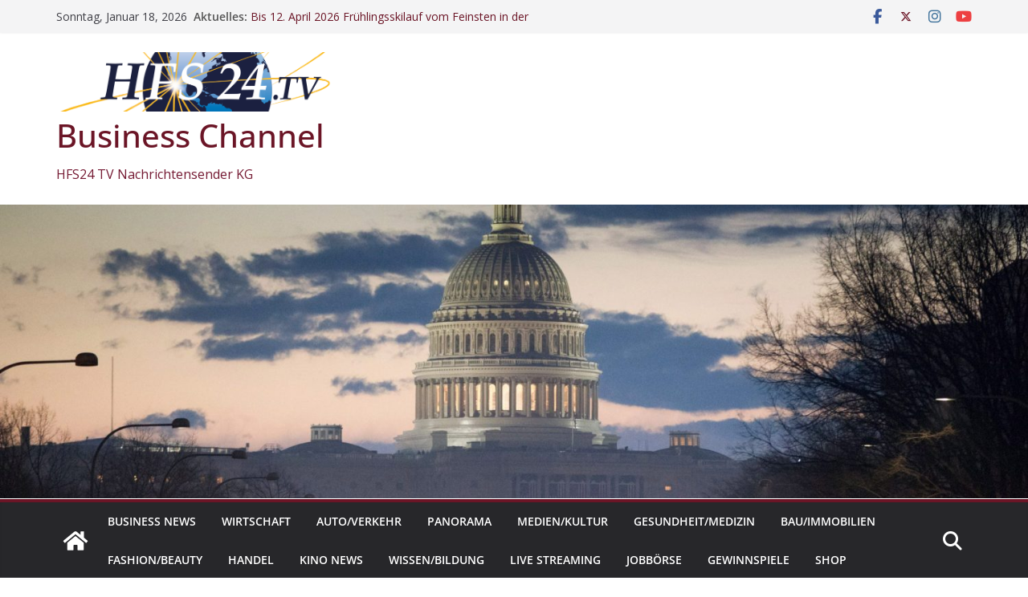

--- FILE ---
content_type: text/html; charset=UTF-8
request_url: https://hfsnews24.tv/marc-schoembs-wird-mitglied-des-vorstands-der-drees-sommer-se
body_size: 53736
content:
		<!doctype html>
		<html lang="de">
		
<head>

			<meta charset="UTF-8"/>
		<meta name="viewport" content="width=device-width, initial-scale=1">
		<link rel="profile" href="http://gmpg.org/xfn/11"/>
		
	<title>Marc Schömbs wird Mitglied des Vorstands der Drees &#038; Sommer SE &#8211; Business Channel</title>
<meta name='robots' content='max-image-preview:large' />
<link rel='dns-prefetch' href='//fonts.googleapis.com' />
<link rel="alternate" type="application/rss+xml" title="Business Channel &raquo; Feed" href="https://hfsnews24.tv/feed" />
<link rel="alternate" type="application/rss+xml" title="Business Channel &raquo; Kommentar-Feed" href="https://hfsnews24.tv/comments/feed" />
<script consent-skip-blocker="1" data-skip-lazy-load="js-extra" data-cfasync="false">
(function () {
  // Web Font Loader compatibility (https://github.com/typekit/webfontloader)
  var modules = {
    typekit: "https://use.typekit.net",
    google: "https://fonts.googleapis.com/"
  };

  var load = function (config) {
    setTimeout(function () {
      var a = window.consentApi;

      // Only when blocker is active
      if (a) {
        // Iterate all modules and handle in a single `WebFont.load`
        Object.keys(modules).forEach(function (module) {
          var newConfigWithoutOtherModules = JSON.parse(
            JSON.stringify(config)
          );
          Object.keys(modules).forEach(function (toRemove) {
            if (toRemove !== module) {
              delete newConfigWithoutOtherModules[toRemove];
            }
          });

          if (newConfigWithoutOtherModules[module]) {
            a.unblock(modules[module]).then(function () {
              var originalLoad = window.WebFont.load;
              if (originalLoad !== load) {
                originalLoad(newConfigWithoutOtherModules);
              }
            });
          }
        });
      }
    }, 0);
  };

  if (!window.WebFont) {
    window.WebFont = {
      load: load
    };
  }
})();
</script><style>[consent-id]:not(.rcb-content-blocker):not([consent-transaction-complete]):not([consent-visual-use-parent^="children:"]):not([consent-confirm]){opacity:0!important;}
.rcb-content-blocker+.rcb-content-blocker-children-fallback~*{display:none!important;}</style><link rel="preload" href="https://hfsnews24.tv/wp-content/b434f6acfffbcb9e49b5226a99af8a9c/dist/1124348741.js?ver=975c5defe73b4b2fde03afbaa384a541" as="script" />
<link rel="preload" href="https://hfsnews24.tv/wp-content/b434f6acfffbcb9e49b5226a99af8a9c/dist/1799924110.js?ver=64a64f3ab0d5ab261ad8ca6eebf70126" as="script" />
<script data-cfasync="false" type="text/javascript" defer src="https://hfsnews24.tv/wp-content/b434f6acfffbcb9e49b5226a99af8a9c/dist/1124348741.js?ver=975c5defe73b4b2fde03afbaa384a541" id="real-cookie-banner-vendor-real-cookie-banner-banner-js"></script>
<script type="application/json" data-skip-lazy-load="js-extra" data-skip-moving="true" data-no-defer nitro-exclude data-alt-type="application/ld+json" data-dont-merge data-wpmeteor-nooptimize="true" data-cfasync="false" id="af746fe756c9ab21291f3bc23d0f008f01-js-extra">{"slug":"real-cookie-banner","textDomain":"real-cookie-banner","version":"5.2.10","restUrl":"https:\/\/hfsnews24.tv\/wp-json\/real-cookie-banner\/v1\/","restNamespace":"real-cookie-banner\/v1","restPathObfuscateOffset":"6903109504d4dfbb","restRoot":"https:\/\/hfsnews24.tv\/wp-json\/","restQuery":{"_v":"5.2.10","_locale":"user"},"restNonce":"66dae0efcf","restRecreateNonceEndpoint":"https:\/\/hfsnews24.tv\/wp-admin\/admin-ajax.php?action=rest-nonce","publicUrl":"https:\/\/hfsnews24.tv\/wp-content\/plugins\/real-cookie-banner\/public\/","chunkFolder":"dist","chunksLanguageFolder":"https:\/\/hfsnews24.tv\/wp-content\/languages\/mo-cache\/real-cookie-banner\/","chunks":{"chunk-config-tab-blocker.lite.js":["de_DE-83d48f038e1cf6148175589160cda67e","de_DE-e5c2f3318cd06f18a058318f5795a54b","de_DE-76129424d1eb6744d17357561a128725","de_DE-d3d8ada331df664d13fa407b77bc690b"],"chunk-config-tab-blocker.pro.js":["de_DE-ddf5ae983675e7b6eec2afc2d53654a2","de_DE-487d95eea292aab22c80aa3ae9be41f0","de_DE-ab0e642081d4d0d660276c9cebfe9f5d","de_DE-0f5f6074a855fa677e6086b82145bd50"],"chunk-config-tab-consent.lite.js":["de_DE-3823d7521a3fc2857511061e0d660408"],"chunk-config-tab-consent.pro.js":["de_DE-9cb9ecf8c1e8ce14036b5f3a5e19f098"],"chunk-config-tab-cookies.lite.js":["de_DE-1a51b37d0ef409906245c7ed80d76040","de_DE-e5c2f3318cd06f18a058318f5795a54b","de_DE-76129424d1eb6744d17357561a128725"],"chunk-config-tab-cookies.pro.js":["de_DE-572ee75deed92e7a74abba4b86604687","de_DE-487d95eea292aab22c80aa3ae9be41f0","de_DE-ab0e642081d4d0d660276c9cebfe9f5d"],"chunk-config-tab-dashboard.lite.js":["de_DE-f843c51245ecd2b389746275b3da66b6"],"chunk-config-tab-dashboard.pro.js":["de_DE-ae5ae8f925f0409361cfe395645ac077"],"chunk-config-tab-import.lite.js":["de_DE-66df94240f04843e5a208823e466a850"],"chunk-config-tab-import.pro.js":["de_DE-e5fee6b51986d4ff7a051d6f6a7b076a"],"chunk-config-tab-licensing.lite.js":["de_DE-e01f803e4093b19d6787901b9591b5a6"],"chunk-config-tab-licensing.pro.js":["de_DE-4918ea9704f47c2055904e4104d4ffba"],"chunk-config-tab-scanner.lite.js":["de_DE-b10b39f1099ef599835c729334e38429"],"chunk-config-tab-scanner.pro.js":["de_DE-752a1502ab4f0bebfa2ad50c68ef571f"],"chunk-config-tab-settings.lite.js":["de_DE-37978e0b06b4eb18b16164a2d9c93a2c"],"chunk-config-tab-settings.pro.js":["de_DE-e59d3dcc762e276255c8989fbd1f80e3"],"chunk-config-tab-tcf.lite.js":["de_DE-4f658bdbf0aa370053460bc9e3cd1f69","de_DE-e5c2f3318cd06f18a058318f5795a54b","de_DE-d3d8ada331df664d13fa407b77bc690b"],"chunk-config-tab-tcf.pro.js":["de_DE-e1e83d5b8a28f1f91f63b9de2a8b181a","de_DE-487d95eea292aab22c80aa3ae9be41f0","de_DE-0f5f6074a855fa677e6086b82145bd50"]},"others":{"customizeValuesBanner":"{\"layout\":{\"type\":\"banner\",\"maxHeightEnabled\":false,\"maxHeight\":740,\"dialogMaxWidth\":510,\"dialogPosition\":\"middleCenter\",\"dialogMargin\":[0,0,0,0],\"bannerPosition\":\"bottom\",\"bannerMaxWidth\":1024,\"dialogBorderRadius\":3,\"borderRadius\":5,\"animationIn\":\"none\",\"animationInDuration\":1000,\"animationInOnlyMobile\":false,\"animationOut\":\"none\",\"animationOutDuration\":500,\"animationOutOnlyMobile\":false,\"overlay\":true,\"overlayBg\":\"#000000\",\"overlayBgAlpha\":38,\"overlayBlur\":2},\"decision\":{\"acceptAll\":\"button\",\"acceptEssentials\":\"button\",\"showCloseIcon\":false,\"acceptIndividual\":\"link\",\"buttonOrder\":\"all,essential,save,individual\",\"showGroups\":true,\"groupsFirstView\":false,\"saveButton\":\"always\"},\"design\":{\"bg\":\"#ffffff\",\"textAlign\":\"center\",\"linkTextDecoration\":\"underline\",\"borderWidth\":0,\"borderColor\":\"#ffffff\",\"fontSize\":13,\"fontColor\":\"#2b2b2b\",\"fontInheritFamily\":true,\"fontFamily\":\"Arial, Helvetica, sans-serif\",\"fontWeight\":\"normal\",\"boxShadowEnabled\":true,\"boxShadowOffsetX\":0,\"boxShadowOffsetY\":5,\"boxShadowBlurRadius\":13,\"boxShadowSpreadRadius\":0,\"boxShadowColor\":\"#000000\",\"boxShadowColorAlpha\":20},\"headerDesign\":{\"inheritBg\":true,\"bg\":\"#f4f4f4\",\"inheritTextAlign\":true,\"textAlign\":\"center\",\"padding\":[17,20,15,20],\"logo\":\"\",\"logoRetina\":\"\",\"logoMaxHeight\":40,\"logoPosition\":\"left\",\"logoMargin\":[5,15,5,15],\"fontSize\":20,\"fontColor\":\"#2b2b2b\",\"fontInheritFamily\":true,\"fontFamily\":\"Arial, Helvetica, sans-serif\",\"fontWeight\":\"normal\",\"borderWidth\":1,\"borderColor\":\"#efefef\"},\"bodyDesign\":{\"padding\":[15,20,10,20],\"descriptionInheritFontSize\":true,\"descriptionFontSize\":13,\"dottedGroupsInheritFontSize\":true,\"dottedGroupsFontSize\":13,\"dottedGroupsBulletColor\":\"#15779b\",\"teachingsInheritTextAlign\":true,\"teachingsTextAlign\":\"center\",\"teachingsSeparatorActive\":true,\"teachingsSeparatorWidth\":50,\"teachingsSeparatorHeight\":1,\"teachingsSeparatorColor\":\"#15779b\",\"teachingsInheritFontSize\":false,\"teachingsFontSize\":12,\"teachingsInheritFontColor\":false,\"teachingsFontColor\":\"#7c7c7c\",\"accordionMargin\":[10,0,5,0],\"accordionPadding\":[5,10,5,10],\"accordionArrowType\":\"outlined\",\"accordionArrowColor\":\"#15779b\",\"accordionBg\":\"#ffffff\",\"accordionActiveBg\":\"#f9f9f9\",\"accordionHoverBg\":\"#efefef\",\"accordionBorderWidth\":1,\"accordionBorderColor\":\"#efefef\",\"accordionTitleFontSize\":12,\"accordionTitleFontColor\":\"#2b2b2b\",\"accordionTitleFontWeight\":\"normal\",\"accordionDescriptionMargin\":[5,0,0,0],\"accordionDescriptionFontSize\":12,\"accordionDescriptionFontColor\":\"#757575\",\"accordionDescriptionFontWeight\":\"normal\",\"acceptAllOneRowLayout\":false,\"acceptAllPadding\":[10,10,10,10],\"acceptAllBg\":\"#15779b\",\"acceptAllTextAlign\":\"center\",\"acceptAllFontSize\":18,\"acceptAllFontColor\":\"#ffffff\",\"acceptAllFontWeight\":\"normal\",\"acceptAllBorderWidth\":0,\"acceptAllBorderColor\":\"#000000\",\"acceptAllHoverBg\":\"#11607d\",\"acceptAllHoverFontColor\":\"#ffffff\",\"acceptAllHoverBorderColor\":\"#000000\",\"acceptEssentialsUseAcceptAll\":false,\"acceptEssentialsButtonType\":\"\",\"acceptEssentialsPadding\":[10,10,10,10],\"acceptEssentialsBg\":\"#efefef\",\"acceptEssentialsTextAlign\":\"center\",\"acceptEssentialsFontSize\":16,\"acceptEssentialsFontColor\":\"#0a0a0a\",\"acceptEssentialsFontWeight\":\"normal\",\"acceptEssentialsBorderWidth\":0,\"acceptEssentialsBorderColor\":\"#000000\",\"acceptEssentialsHoverBg\":\"#e8e8e8\",\"acceptEssentialsHoverFontColor\":\"#000000\",\"acceptEssentialsHoverBorderColor\":\"#000000\",\"acceptIndividualPadding\":[0,5,0,5],\"acceptIndividualBg\":\"#ffffff\",\"acceptIndividualTextAlign\":\"center\",\"acceptIndividualFontSize\":14,\"acceptIndividualFontColor\":\"#7c7c7c\",\"acceptIndividualFontWeight\":\"normal\",\"acceptIndividualBorderWidth\":0,\"acceptIndividualBorderColor\":\"#000000\",\"acceptIndividualHoverBg\":\"#ffffff\",\"acceptIndividualHoverFontColor\":\"#2b2b2b\",\"acceptIndividualHoverBorderColor\":\"#000000\"},\"footerDesign\":{\"poweredByLink\":true,\"inheritBg\":false,\"bg\":\"#fcfcfc\",\"inheritTextAlign\":true,\"textAlign\":\"center\",\"padding\":[10,20,15,20],\"fontSize\":14,\"fontColor\":\"#7c7c7c\",\"fontInheritFamily\":true,\"fontFamily\":\"Arial, Helvetica, sans-serif\",\"fontWeight\":\"normal\",\"hoverFontColor\":\"#2b2b2b\",\"borderWidth\":1,\"borderColor\":\"#efefef\",\"languageSwitcher\":\"flags\"},\"texts\":{\"headline\":\"Privatsph\\u00e4re-Einstellungen\",\"description\":\"Wir verwenden Cookies und \\u00e4hnliche Technologien auf unserer Website und verarbeiten personenbezogene Daten \\u00fcber dich, wie deine IP-Adresse. Wir teilen diese Daten auch mit Dritten. Die Datenverarbeitung kann mit deiner Einwilligung oder auf Basis eines berechtigten Interesses erfolgen, dem du in den individuellen Privatsph\\u00e4re-Einstellungen widersprechen kannst. Du hast das Recht, nur in essenzielle Services einzuwilligen und deine Einwilligung in der Datenschutzerkl\\u00e4rung zu einem sp\\u00e4teren Zeitpunkt zu \\u00e4ndern oder zu widerrufen.\",\"acceptAll\":\"Alle akzeptieren\",\"acceptEssentials\":\"Weiter ohne Einwilligung\",\"acceptIndividual\":\"Individuelle Privatsph\\u00e4re-Einstellungen\",\"poweredBy\":\"2\",\"dataProcessingInUnsafeCountries\":\"Einige Dienste verarbeiten personenbezogene Daten in unsicheren Drittl\\u00e4ndern. Indem du in die Nutzung dieser Services einwilligst, erkl\\u00e4rst du dich auch mit der Verarbeitung deiner Daten in diesen unsicheren Drittl\\u00e4ndern gem\\u00e4\\u00df {{legalBasis}} einverstanden. Dies birgt das Risiko, dass deine Daten von Beh\\u00f6rden zu Kontroll- und \\u00dcberwachungszwecken verarbeitet werden, m\\u00f6glicherweise ohne die M\\u00f6glichkeit eines Rechtsbehelfs.\",\"ageNoticeBanner\":\"Du bist unter {{minAge}} Jahre alt? Dann kannst du nicht in optionale Services einwilligen. Du kannst deine Eltern oder Erziehungsberechtigten bitten, mit dir in diese Services einzuwilligen.\",\"ageNoticeBlocker\":\"Du bist unter {{minAge}} Jahre alt? Leider darfst du diesem Service nicht selbst zustimmen, um diese Inhalte zu sehen. Bitte deine Eltern oder Erziehungsberechtigten, dem Service mit dir zuzustimmen.\",\"listServicesNotice\":\"Wenn du alle Services akzeptierst, erlaubst du, dass {{services}} geladen werden. Diese sind nach ihrem Zweck in Gruppen {{serviceGroups}} unterteilt (Zugeh\\u00f6rigkeit durch hochgestellte Zahlen gekennzeichnet).\",\"listServicesLegitimateInterestNotice\":\"Au\\u00dferdem werden die {{services}} auf der Grundlage eines berechtigten Interesses geladen.\",\"consentForwardingExternalHosts\":\"Deine Einwilligung gilt auch auf {{websites}}.\",\"blockerHeadline\":\"{{name}} aufgrund von Privatsph\\u00e4re-Einstellungen blockiert\",\"blockerLinkShowMissing\":\"Zeige alle Services, denen du noch zustimmen musst\",\"blockerLoadButton\":\"Erforderliche Services akzeptieren und Inhalte laden\",\"blockerAcceptInfo\":\"Durch das Laden der blockierten Inhalte werden deine Privatsph\\u00e4re-Einstellungen angepasst, und Inhalte von diesem Service werden in Zukunft nicht mehr blockiert. Du hast das Recht, deine Entscheidung jederzeit zu widerrufen oder zu \\u00e4ndern.\",\"stickyHistory\":\"Historie der Privatsph\\u00e4re-Einstellungen\",\"stickyRevoke\":\"Einwilligungen widerrufen\",\"stickyRevokeSuccessMessage\":\"Du hast die Einwilligung f\\u00fcr Services mit dessen Cookies und Verarbeitung personenbezogener Daten erfolgreich widerrufen. Die Seite wird jetzt neu geladen!\",\"stickyChange\":\"Privatsph\\u00e4re-Einstellungen \\u00e4ndern\"},\"individualLayout\":{\"inheritDialogMaxWidth\":false,\"dialogMaxWidth\":970,\"inheritBannerMaxWidth\":true,\"bannerMaxWidth\":1980,\"descriptionTextAlign\":\"left\"},\"group\":{\"checkboxBg\":\"#f0f0f0\",\"checkboxBorderWidth\":1,\"checkboxBorderColor\":\"#d2d2d2\",\"checkboxActiveColor\":\"#ffffff\",\"checkboxActiveBg\":\"#15779b\",\"checkboxActiveBorderColor\":\"#11607d\",\"groupInheritBg\":true,\"groupBg\":\"#f4f4f4\",\"groupPadding\":[15,15,15,15],\"groupSpacing\":10,\"groupBorderRadius\":5,\"groupBorderWidth\":1,\"groupBorderColor\":\"#f4f4f4\",\"headlineFontSize\":16,\"headlineFontWeight\":\"normal\",\"headlineFontColor\":\"#2b2b2b\",\"descriptionFontSize\":14,\"descriptionFontColor\":\"#7c7c7c\",\"linkColor\":\"#7c7c7c\",\"linkHoverColor\":\"#2b2b2b\",\"detailsHideLessRelevant\":true},\"saveButton\":{\"useAcceptAll\":false,\"type\":\"button\",\"padding\":[10,10,10,10],\"bg\":\"#efefef\",\"textAlign\":\"center\",\"fontSize\":16,\"fontColor\":\"#0a0a0a\",\"fontWeight\":\"normal\",\"borderWidth\":0,\"borderColor\":\"#000000\",\"hoverBg\":\"#e8e8e8\",\"hoverFontColor\":\"#000000\",\"hoverBorderColor\":\"#000000\"},\"individualTexts\":{\"headline\":\"Individuelle Privatsph\\u00e4re-Einstellungen\",\"description\":\"Wir verwenden Cookies und \\u00e4hnliche Technologien auf unserer Website und verarbeiten personenbezogene Daten \\u00fcber dich, wie deine IP-Adresse. Wir teilen diese Daten auch mit Dritten. Die Datenverarbeitung kann mit deiner Einwilligung oder auf der Grundlage eines berechtigten Interesses erfolgen, dem du widersprechen kannst. Du hast das Recht, nur in essenzielle Services einzuwilligen und deine Einwilligung zu einem sp\\u00e4teren Zeitpunkt in der Datenschutzerkl\\u00e4rung zu \\u00e4ndern oder zu widerrufen. Nachfolgend findest du eine \\u00dcbersicht \\u00fcber alle Services, die von dieser Website genutzt werden. Du kannst detaillierte Informationen zu jedem Service einsehen und diesen einzeln zustimmen oder von deinem Widerspruchsrecht Gebrauch machen.\",\"save\":\"Individuelle Auswahl speichern\",\"showMore\":\"Service-Informationen anzeigen\",\"hideMore\":\"Service-Informationen ausblenden\",\"postamble\":\"\"},\"mobile\":{\"enabled\":true,\"maxHeight\":400,\"hideHeader\":false,\"alignment\":\"bottom\",\"scalePercent\":90,\"scalePercentVertical\":-50},\"sticky\":{\"enabled\":false,\"animationsEnabled\":true,\"alignment\":\"left\",\"bubbleBorderRadius\":50,\"icon\":\"fingerprint\",\"iconCustom\":\"\",\"iconCustomRetina\":\"\",\"iconSize\":30,\"iconColor\":\"#ffffff\",\"bubbleMargin\":[10,20,20,20],\"bubblePadding\":15,\"bubbleBg\":\"#15779b\",\"bubbleBorderWidth\":0,\"bubbleBorderColor\":\"#10556f\",\"boxShadowEnabled\":true,\"boxShadowOffsetX\":0,\"boxShadowOffsetY\":2,\"boxShadowBlurRadius\":5,\"boxShadowSpreadRadius\":1,\"boxShadowColor\":\"#105b77\",\"boxShadowColorAlpha\":40,\"bubbleHoverBg\":\"#ffffff\",\"bubbleHoverBorderColor\":\"#000000\",\"hoverIconColor\":\"#000000\",\"hoverIconCustom\":\"\",\"hoverIconCustomRetina\":\"\",\"menuFontSize\":16,\"menuBorderRadius\":5,\"menuItemSpacing\":10,\"menuItemPadding\":[5,10,5,10]},\"customCss\":{\"css\":\"\",\"antiAdBlocker\":\"y\"}}","isPro":false,"showProHints":false,"proUrl":"https:\/\/devowl.io\/de\/go\/real-cookie-banner?source=rcb-lite","showLiteNotice":true,"frontend":{"groups":"[{\"id\":16,\"name\":\"Essenziell\",\"slug\":\"essenziell\",\"description\":\"Essential Services sind f\\u00fcr die grundlegende Funktionalit\\u00e4t der Website erforderlich. Sie enthalten nur technisch notwendige Services. Diesen Services kann nicht widersprochen werden.\",\"isEssential\":true,\"isDefault\":true,\"items\":[{\"id\":255,\"name\":\"Real Cookie Banner\",\"purpose\":\"Real Cookie Banner bittet Website-Besucher um die Einwilligung zum Setzen von Cookies und zur Verarbeitung personenbezogener Daten. Dazu wird jedem Website-Besucher eine UUID (pseudonyme Identifikation des Nutzers) zugewiesen, die bis zum Ablauf des Cookies zur Speicherung der Einwilligung g\\u00fcltig ist. Cookies werden dazu verwendet, um zu testen, ob Cookies gesetzt werden k\\u00f6nnen, um Referenz auf die dokumentierte Einwilligung zu speichern, um zu speichern, in welche Services aus welchen Service-Gruppen der Besucher eingewilligt hat, und, falls Einwilligung nach dem Transparency &amp; Consent Framework (TCF) eingeholt werden, um die Einwilligungen in TCF Partner, Zwecke, besondere Zwecke, Funktionen und besondere Funktionen zu speichern. Im Rahmen der Darlegungspflicht nach DSGVO wird die erhobene Einwilligung vollumf\\u00e4nglich dokumentiert. Dazu z\\u00e4hlt neben den Services und Service-Gruppen, in welche der Besucher eingewilligt hat, und falls Einwilligung nach dem TCF Standard eingeholt werden, in welche TCF Partner, Zwecke und Funktionen der Besucher eingewilligt hat, alle Einstellungen des Cookie Banners zum Zeitpunkt der Einwilligung als auch die technischen Umst\\u00e4nde (z.B. Gr\\u00f6\\u00dfe des Sichtbereichs bei der Einwilligung) und die Nutzerinteraktionen (z.B. Klick auf Buttons), die zur Einwilligung gef\\u00fchrt haben. Die Einwilligung wird pro Sprache einmal erhoben.\",\"providerContact\":{\"phone\":\"\",\"email\":\"\",\"link\":\"\"},\"isProviderCurrentWebsite\":true,\"provider\":\"HFSnews24 TV\",\"uniqueName\":\"real-cookie-banner\",\"isEmbeddingOnlyExternalResources\":false,\"legalBasis\":\"legal-requirement\",\"dataProcessingInCountries\":[],\"dataProcessingInCountriesSpecialTreatments\":[],\"technicalDefinitions\":[{\"type\":\"http\",\"name\":\"real_cookie_banner*\",\"host\":\".hfsnews24tv.live-website.com\",\"duration\":365,\"durationUnit\":\"d\",\"isSessionDuration\":false,\"purpose\":\"Eindeutiger Identifikator f\\u00fcr die Einwilligung, aber nicht f\\u00fcr den Website-Besucher. Revisionshash f\\u00fcr die Einstellungen des Cookie-Banners (Texte, Farben, Funktionen, Servicegruppen, Dienste, Content Blocker usw.). IDs f\\u00fcr eingewilligte Services und Service-Gruppen.\"},{\"type\":\"http\",\"name\":\"real_cookie_banner*-tcf\",\"host\":\".hfsnews24tv.live-website.com\",\"duration\":365,\"durationUnit\":\"d\",\"isSessionDuration\":false,\"purpose\":\"Im Rahmen von TCF gesammelte Einwilligungen, die im TC-String-Format gespeichert werden, einschlie\\u00dflich TCF-Vendoren, -Zwecke, -Sonderzwecke, -Funktionen und -Sonderfunktionen.\"},{\"type\":\"http\",\"name\":\"real_cookie_banner*-gcm\",\"host\":\".hfsnews24tv.live-website.com\",\"duration\":365,\"durationUnit\":\"d\",\"isSessionDuration\":false,\"purpose\":\"Die im Google Consent Mode gesammelten Einwilligungen in die verschiedenen Einwilligungstypen (Zwecke) werden f\\u00fcr alle mit dem Google Consent Mode kompatiblen Services gespeichert.\"},{\"type\":\"http\",\"name\":\"real_cookie_banner-test\",\"host\":\".hfsnews24tv.live-website.com\",\"duration\":365,\"durationUnit\":\"d\",\"isSessionDuration\":false,\"purpose\":\"Cookie, der gesetzt wurde, um die Funktionalit\\u00e4t von HTTP-Cookies zu testen. Wird sofort nach dem Test gel\\u00f6scht.\"},{\"type\":\"local\",\"name\":\"real_cookie_banner*\",\"host\":\"https:\\\/\\\/hfsnews24tv.live-website.com\",\"duration\":1,\"durationUnit\":\"d\",\"isSessionDuration\":false,\"purpose\":\"Eindeutiger Identifikator f\\u00fcr die Einwilligung, aber nicht f\\u00fcr den Website-Besucher. Revisionshash f\\u00fcr die Einstellungen des Cookie-Banners (Texte, Farben, Funktionen, Service-Gruppen, Services, Content Blocker usw.). IDs f\\u00fcr eingewilligte Services und Service-Gruppen. Wird nur solange gespeichert, bis die Einwilligung auf dem Website-Server dokumentiert ist.\"},{\"type\":\"local\",\"name\":\"real_cookie_banner*-tcf\",\"host\":\"https:\\\/\\\/hfsnews24tv.live-website.com\",\"duration\":1,\"durationUnit\":\"d\",\"isSessionDuration\":false,\"purpose\":\"Im Rahmen von TCF gesammelte Einwilligungen werden im TC-String-Format gespeichert, einschlie\\u00dflich TCF Vendoren, Zwecke, besondere Zwecke, Funktionen und besondere Funktionen. Wird nur solange gespeichert, bis die Einwilligung auf dem Website-Server dokumentiert ist.\"},{\"type\":\"local\",\"name\":\"real_cookie_banner*-gcm\",\"host\":\"https:\\\/\\\/hfsnews24tv.live-website.com\",\"duration\":1,\"durationUnit\":\"d\",\"isSessionDuration\":false,\"purpose\":\"Im Rahmen des Google Consent Mode erfasste Einwilligungen werden f\\u00fcr alle mit dem Google Consent Mode kompatiblen Services in Einwilligungstypen (Zwecke) gespeichert. Wird nur solange gespeichert, bis die Einwilligung auf dem Website-Server dokumentiert ist.\"},{\"type\":\"local\",\"name\":\"real_cookie_banner-consent-queue*\",\"host\":\"https:\\\/\\\/hfsnews24tv.live-website.com\",\"duration\":1,\"durationUnit\":\"d\",\"isSessionDuration\":false,\"purpose\":\"Lokale Zwischenspeicherung (Caching) der Auswahl im Cookie-Banner, bis der Server die Einwilligung dokumentiert; Dokumentation periodisch oder bei Seitenwechseln versucht, wenn der Server nicht verf\\u00fcgbar oder \\u00fcberlastet ist.\"}],\"codeDynamics\":[],\"providerPrivacyPolicyUrl\":\"\",\"providerLegalNoticeUrl\":\"\",\"tagManagerOptInEventName\":\"\",\"tagManagerOptOutEventName\":\"\",\"googleConsentModeConsentTypes\":[],\"executePriority\":10,\"codeOptIn\":\"\",\"executeCodeOptInWhenNoTagManagerConsentIsGiven\":false,\"codeOptOut\":\"\",\"executeCodeOptOutWhenNoTagManagerConsentIsGiven\":false,\"deleteTechnicalDefinitionsAfterOptOut\":false,\"codeOnPageLoad\":\"\",\"presetId\":\"real-cookie-banner\"}]},{\"id\":17,\"name\":\"Funktional\",\"slug\":\"funktional\",\"description\":\"Funktionale Services sind notwendig, um \\u00fcber die wesentliche Funktionalit\\u00e4t hinausgehende Features wie h\\u00fcbschere Schriftarten, Videowiedergabe oder interaktive Web 2.0-Features bereitzustellen. Inhalte von z.B. Videoplattformen und Social Media Plattformen sind standardm\\u00e4\\u00dfig gesperrt und k\\u00f6nnen zugestimmt werden. Wenn dem Service zugestimmt wird, werden diese Inhalte automatisch ohne weitere manuelle Einwilligung geladen.\",\"isEssential\":false,\"isDefault\":true,\"items\":[{\"id\":323,\"name\":\"Google Fonts\",\"purpose\":\"Google Fonts ist ein Dienst, der Schriften, die nicht auf dem Client-Ger\\u00e4t des Nutzers installiert sind, herunterl\\u00e4dt und in die Website einbettet. Auf dem Client-Ger\\u00e4t des Nutzers werden keine Cookies im technischen Sinne gesetzt, aber es werden technische und pers\\u00f6nliche Daten wie z.B. die IP-Adresse vom Client an den Server des Diensteanbieters \\u00fcbertragen, um die Nutzung des Dienstes zu erm\\u00f6glichen.\",\"providerContact\":{\"phone\":\"\",\"email\":\"\",\"link\":\"\"},\"isProviderCurrentWebsite\":false,\"provider\":\"Google Ireland Limited\",\"uniqueName\":\"google-fonts\",\"isEmbeddingOnlyExternalResources\":true,\"legalBasis\":\"consent\",\"dataProcessingInCountries\":[\"US\"],\"dataProcessingInCountriesSpecialTreatments\":[],\"technicalDefinitions\":[{\"type\":\"http\",\"name\":\"\",\"host\":\"\",\"duration\":0,\"durationUnit\":\"y\",\"isSessionDuration\":false,\"purpose\":\"\"}],\"codeDynamics\":[],\"providerPrivacyPolicyUrl\":\"https:\\\/\\\/policies.google.com\\\/privacy\",\"providerLegalNoticeUrl\":\"\",\"tagManagerOptInEventName\":\"\",\"tagManagerOptOutEventName\":\"\",\"googleConsentModeConsentTypes\":[],\"executePriority\":10,\"codeOptIn\":\"\",\"executeCodeOptInWhenNoTagManagerConsentIsGiven\":false,\"codeOptOut\":\"\",\"executeCodeOptOutWhenNoTagManagerConsentIsGiven\":false,\"deleteTechnicalDefinitionsAfterOptOut\":false,\"codeOnPageLoad\":\"base64-encoded:[base64]\",\"presetId\":\"google-fonts\"},{\"id\":320,\"name\":\"YouTube\",\"purpose\":\"YouTube erm\\u00f6glicht die direkte Einbettung von auf youtube.com ver\\u00f6ffentlichten Inhalten in Websites. Die Cookies werden verwendet, um besuchte Websites und detaillierte Statistiken \\u00fcber das Nutzerverhalten zu sammeln. Diese Daten k\\u00f6nnen mit den Daten der auf youtube.com und google.com angemeldeten Nutzer verkn\\u00fcpft werden.\",\"providerContact\":{\"phone\":\"\",\"email\":\"\",\"link\":\"\"},\"isProviderCurrentWebsite\":false,\"provider\":\"Google Ireland Limited\",\"uniqueName\":\"youtube\",\"isEmbeddingOnlyExternalResources\":false,\"legalBasis\":\"consent\",\"dataProcessingInCountries\":[\"US\"],\"dataProcessingInCountriesSpecialTreatments\":[],\"technicalDefinitions\":[{\"type\":\"http\",\"name\":\"SIDCC\",\"host\":\".youtube.com\",\"duration\":1,\"durationUnit\":\"y\",\"isSessionDuration\":false,\"purpose\":\"\"},{\"type\":\"http\",\"name\":\"__Secure-3PAPISID\",\"host\":\".youtube.com\",\"duration\":2,\"durationUnit\":\"y\",\"isSessionDuration\":false,\"purpose\":\"\"},{\"type\":\"http\",\"name\":\"__Secure-APISID\",\"host\":\".youtube.com\",\"duration\":1,\"durationUnit\":\"mo\",\"isSessionDuration\":false,\"purpose\":\"\"},{\"type\":\"http\",\"name\":\"__Secure-SSID\",\"host\":\".youtube.com\",\"duration\":1,\"durationUnit\":\"mo\",\"isSessionDuration\":false,\"purpose\":\"\"},{\"type\":\"http\",\"name\":\"__Secure-HSID\",\"host\":\".youtube.com\",\"duration\":1,\"durationUnit\":\"mo\",\"isSessionDuration\":false,\"purpose\":\"\"},{\"type\":\"http\",\"name\":\"APISID\",\"host\":\".youtube.com\",\"duration\":6,\"durationUnit\":\"mo\",\"isSessionDuration\":false,\"purpose\":\"\"},{\"type\":\"http\",\"name\":\"__Secure-3PSID\",\"host\":\".youtube.com\",\"duration\":6,\"durationUnit\":\"mo\",\"isSessionDuration\":false,\"purpose\":\"\"},{\"type\":\"http\",\"name\":\"SAPISID\",\"host\":\".youtube.com\",\"duration\":2,\"durationUnit\":\"y\",\"isSessionDuration\":false,\"purpose\":\"\"},{\"type\":\"http\",\"name\":\"HSID\",\"host\":\".youtube.com\",\"duration\":6,\"durationUnit\":\"mo\",\"isSessionDuration\":false,\"purpose\":\"\"},{\"type\":\"http\",\"name\":\"SSID\",\"host\":\".youtube.com\",\"duration\":2,\"durationUnit\":\"y\",\"isSessionDuration\":false,\"purpose\":\"\"},{\"type\":\"http\",\"name\":\"SID\",\"host\":\".youtube.com\",\"duration\":6,\"durationUnit\":\"mo\",\"isSessionDuration\":false,\"purpose\":\"\"},{\"type\":\"http\",\"name\":\"1P_JAR\",\"host\":\".youtube.com\",\"duration\":1,\"durationUnit\":\"mo\",\"isSessionDuration\":false,\"purpose\":\"\"},{\"type\":\"http\",\"name\":\"SEARCH_SAMESITE\",\"host\":\".youtube.com\",\"duration\":6,\"durationUnit\":\"mo\",\"isSessionDuration\":false,\"purpose\":\"\"},{\"type\":\"http\",\"name\":\"CONSENT\",\"host\":\".youtube.com\",\"duration\":6,\"durationUnit\":\"y\",\"isSessionDuration\":false,\"purpose\":\"\"},{\"type\":\"http\",\"name\":\"YSC\",\"host\":\".youtube.com\",\"duration\":0,\"durationUnit\":\"y\",\"isSessionDuration\":true,\"purpose\":\"\"},{\"type\":\"http\",\"name\":\"SIDCC\",\"host\":\".youtube.com\",\"duration\":6,\"durationUnit\":\"mo\",\"isSessionDuration\":false,\"purpose\":\"\"},{\"type\":\"http\",\"name\":\"LOGIN_INFO\",\"host\":\".youtube.com\",\"duration\":2,\"durationUnit\":\"y\",\"isSessionDuration\":false,\"purpose\":\"\"},{\"type\":\"http\",\"name\":\"HSID\",\"host\":\".youtube.com\",\"duration\":2,\"durationUnit\":\"y\",\"isSessionDuration\":false,\"purpose\":\"\"},{\"type\":\"http\",\"name\":\"VISITOR_INFO1_LIVE\",\"host\":\".youtube.com\",\"duration\":6,\"durationUnit\":\"mo\",\"isSessionDuration\":false,\"purpose\":\"\"},{\"type\":\"http\",\"name\":\"__Secure-3PAPISID\",\"host\":\".youtube.com\",\"duration\":6,\"durationUnit\":\"mo\",\"isSessionDuration\":false,\"purpose\":\"\"},{\"type\":\"http\",\"name\":\"CONSENT\",\"host\":\".youtube.com\",\"duration\":18,\"durationUnit\":\"y\",\"isSessionDuration\":false,\"purpose\":\"\"},{\"type\":\"http\",\"name\":\"SSID\",\"host\":\".youtube.com\",\"duration\":6,\"durationUnit\":\"mo\",\"isSessionDuration\":false,\"purpose\":\"\"},{\"type\":\"http\",\"name\":\"__Secure-SSID\",\"host\":\".youtube.com\",\"duration\":1,\"durationUnit\":\"mo\",\"isSessionDuration\":false,\"purpose\":\"\"},{\"type\":\"http\",\"name\":\"__Secure-APISID\",\"host\":\".youtube.com\",\"duration\":1,\"durationUnit\":\"mo\",\"isSessionDuration\":false,\"purpose\":\"\"},{\"type\":\"http\",\"name\":\"__Secure-HSID\",\"host\":\".youtube.com\",\"duration\":1,\"durationUnit\":\"mo\",\"isSessionDuration\":false,\"purpose\":\"\"},{\"type\":\"http\",\"name\":\"SAPISID\",\"host\":\".youtube.com\",\"duration\":6,\"durationUnit\":\"mo\",\"isSessionDuration\":false,\"purpose\":\"\"},{\"type\":\"http\",\"name\":\"APISID\",\"host\":\".youtube.com\",\"duration\":2,\"durationUnit\":\"y\",\"isSessionDuration\":false,\"purpose\":\"\"},{\"type\":\"http\",\"name\":\"__Secure-3PSID\",\"host\":\".youtube.com\",\"duration\":2,\"durationUnit\":\"y\",\"isSessionDuration\":false,\"purpose\":\"\"},{\"type\":\"http\",\"name\":\"PREF\",\"host\":\".youtube.com\",\"duration\":8,\"durationUnit\":\"mo\",\"isSessionDuration\":false,\"purpose\":\"\"},{\"type\":\"http\",\"name\":\"SID\",\"host\":\".youtube.com\",\"duration\":2,\"durationUnit\":\"y\",\"isSessionDuration\":false,\"purpose\":\"\"},{\"type\":\"http\",\"name\":\"s_gl\",\"host\":\".youtube.com\",\"duration\":0,\"durationUnit\":\"y\",\"isSessionDuration\":true,\"purpose\":\"\"},{\"type\":\"http\",\"name\":\"SIDCC\",\"host\":\".google.com\",\"duration\":1,\"durationUnit\":\"y\",\"isSessionDuration\":false,\"purpose\":\"\"},{\"type\":\"http\",\"name\":\"__Secure-3PAPISID\",\"host\":\".google.com\",\"duration\":2,\"durationUnit\":\"y\",\"isSessionDuration\":false,\"purpose\":\"\"},{\"type\":\"http\",\"name\":\"SAPISID\",\"host\":\".google.com\",\"duration\":2,\"durationUnit\":\"y\",\"isSessionDuration\":false,\"purpose\":\"\"},{\"type\":\"http\",\"name\":\"APISID\",\"host\":\".google.com\",\"duration\":2,\"durationUnit\":\"y\",\"isSessionDuration\":false,\"purpose\":\"\"},{\"type\":\"http\",\"name\":\"SSID\",\"host\":\".google.com\",\"duration\":2,\"durationUnit\":\"y\",\"isSessionDuration\":false,\"purpose\":\"\"},{\"type\":\"http\",\"name\":\"HSID\",\"host\":\".google.com\",\"duration\":2,\"durationUnit\":\"y\",\"isSessionDuration\":false,\"purpose\":\"\"},{\"type\":\"http\",\"name\":\"__Secure-3PSID\",\"host\":\".google.com\",\"duration\":2,\"durationUnit\":\"y\",\"isSessionDuration\":false,\"purpose\":\"\"},{\"type\":\"http\",\"name\":\"SID\",\"host\":\".google.com\",\"duration\":2,\"durationUnit\":\"y\",\"isSessionDuration\":false,\"purpose\":\"\"},{\"type\":\"http\",\"name\":\"CONSENT\",\"host\":\".google.com\",\"duration\":18,\"durationUnit\":\"y\",\"isSessionDuration\":false,\"purpose\":\"\"},{\"type\":\"http\",\"name\":\"NID\",\"host\":\".google.com\",\"duration\":6,\"durationUnit\":\"mo\",\"isSessionDuration\":false,\"purpose\":\"\"},{\"type\":\"http\",\"name\":\"1P_JAR\",\"host\":\".google.com\",\"duration\":1,\"durationUnit\":\"mo\",\"isSessionDuration\":false,\"purpose\":\"\"},{\"type\":\"http\",\"name\":\"DV\",\"host\":\"www.google.com\",\"duration\":1,\"durationUnit\":\"m\",\"isSessionDuration\":false,\"purpose\":\"\"}],\"codeDynamics\":[],\"providerPrivacyPolicyUrl\":\"https:\\\/\\\/policies.google.com\\\/privacy\",\"providerLegalNoticeUrl\":\"\",\"tagManagerOptInEventName\":\"\",\"tagManagerOptOutEventName\":\"\",\"googleConsentModeConsentTypes\":[],\"executePriority\":10,\"codeOptIn\":\"\",\"executeCodeOptInWhenNoTagManagerConsentIsGiven\":false,\"codeOptOut\":\"\",\"executeCodeOptOutWhenNoTagManagerConsentIsGiven\":false,\"deleteTechnicalDefinitionsAfterOptOut\":false,\"codeOnPageLoad\":\"\",\"presetId\":\"youtube\"},{\"id\":258,\"name\":\"Emojis\",\"purpose\":\"WordPress Emoji ist ein Emoji-Set, das von wordpress.org geladen wird. Es werden keine Cookies im technischen Sinne auf dem Client des Nutzers gesetzt, jedoch werden technische und personenbezogene Daten wie die IP-Adresse vom Client an den Server des Dienstanbieters \\u00fcbertragen, um die Nutzung des Dienstes zu erm\\u00f6glichen.\",\"providerContact\":{\"phone\":\"\",\"email\":\"\",\"link\":\"\"},\"isProviderCurrentWebsite\":false,\"provider\":\"WordPress.org\",\"uniqueName\":\"wordpress-emojis\",\"isEmbeddingOnlyExternalResources\":true,\"legalBasis\":\"consent\",\"dataProcessingInCountries\":[\"US\"],\"dataProcessingInCountriesSpecialTreatments\":[],\"technicalDefinitions\":[{\"type\":\"http\",\"name\":\"\",\"host\":\"\",\"duration\":0,\"durationUnit\":\"y\",\"isSessionDuration\":false,\"purpose\":\"\"}],\"codeDynamics\":[],\"providerPrivacyPolicyUrl\":\"https:\\\/\\\/de.wordpress.org\\\/about\\\/privacy\\\/\",\"providerLegalNoticeUrl\":\"\",\"tagManagerOptInEventName\":\"\",\"tagManagerOptOutEventName\":\"\",\"googleConsentModeConsentTypes\":[],\"executePriority\":10,\"codeOptIn\":\"\",\"executeCodeOptInWhenNoTagManagerConsentIsGiven\":false,\"codeOptOut\":\"\",\"executeCodeOptOutWhenNoTagManagerConsentIsGiven\":false,\"deleteTechnicalDefinitionsAfterOptOut\":false,\"codeOnPageLoad\":\"\",\"presetId\":\"wordpress-emojis\"}]}]","links":[],"websiteOperator":{"address":"","country":"","contactEmail":"base64-encoded:TGVobWFubmFuZHJlYXNAYW9sLmNvbQ==","contactPhone":"","contactFormUrl":false},"blocker":[{"id":321,"name":"YouTube","description":"Video von YouTube wurde blockiert, da du nicht erlaubt hast, ihn zu laden.","rules":["*youtube.com*","*youtu.be*","*youtube-nocookie.com*","*ytimg.com*","div[data-settings*=\"youtube_url\"]"],"criteria":"services","tcfVendors":[],"tcfPurposes":[1],"services":[320],"isVisual":true,"visualType":"default","visualMediaThumbnail":0,"visualContentType":"","isVisualDarkMode":false,"visualBlur":0,"visualDownloadThumbnail":false,"visualHeroButtonText":"","shouldForceToShowVisual":false,"presetId":"youtube","visualThumbnail":null},{"id":259,"name":"WordPress Emojis","description":"","rules":["*s.w.org\/images\/core\/emoji*","window._wpemojiSettings","link[href=\"\/\/s.w.org\"]"],"criteria":"services","tcfVendors":[],"tcfPurposes":[1],"services":[258],"isVisual":false,"visualType":"default","visualMediaThumbnail":0,"visualContentType":"","isVisualDarkMode":false,"visualBlur":0,"visualDownloadThumbnail":false,"visualHeroButtonText":"","shouldForceToShowVisual":false,"presetId":"wordpress-emojis","visualThumbnail":null}],"languageSwitcher":[],"predefinedDataProcessingInSafeCountriesLists":{"GDPR":["AT","BE","BG","HR","CY","CZ","DK","EE","FI","FR","DE","GR","HU","IE","IS","IT","LI","LV","LT","LU","MT","NL","NO","PL","PT","RO","SK","SI","ES","SE"],"DSG":["CH"],"GDPR+DSG":[],"ADEQUACY_EU":["AD","AR","CA","FO","GG","IL","IM","JP","JE","NZ","KR","CH","GB","UY","US"],"ADEQUACY_CH":["DE","AD","AR","AT","BE","BG","CA","CY","HR","DK","ES","EE","FI","FR","GI","GR","GG","HU","IM","FO","IE","IS","IL","IT","JE","LV","LI","LT","LU","MT","MC","NO","NZ","NL","PL","PT","CZ","RO","GB","SK","SI","SE","UY","US"]},"decisionCookieName":"real_cookie_banner-v:3_blog:1_path:5d8291a","revisionHash":"e623d2c48c74be720456d08b2c67c7bc","territorialLegalBasis":["gdpr-eprivacy"],"setCookiesViaManager":"none","isRespectDoNotTrack":false,"failedConsentDocumentationHandling":"essentials","isAcceptAllForBots":true,"isDataProcessingInUnsafeCountries":false,"isAgeNotice":true,"ageNoticeAgeLimit":16,"isListServicesNotice":false,"isBannerLessConsent":false,"isTcf":false,"isGcm":false,"isGcmListPurposes":false,"hasLazyData":false},"anonymousContentUrl":"https:\/\/hfsnews24.tv\/wp-content\/b434f6acfffbcb9e49b5226a99af8a9c\/dist\/","anonymousHash":"b434f6acfffbcb9e49b5226a99af8a9c","hasDynamicPreDecisions":false,"isLicensed":true,"isDevLicense":false,"multilingualSkipHTMLForTag":"","isCurrentlyInTranslationEditorPreview":false,"defaultLanguage":"","currentLanguage":"","activeLanguages":[],"context":"","iso3166OneAlpha2":{"AF":"Afghanistan","AL":"Albanien","DZ":"Algerien","AS":"Amerikanisch-Samoa","AD":"Andorra","AO":"Angola","AI":"Anguilla","AQ":"Antarktis","AG":"Antigua und Barbuda","AR":"Argentinien","AM":"Armenien","AW":"Aruba","AZ":"Aserbaidschan","AU":"Australien","BS":"Bahamas","BH":"Bahrain","BD":"Bangladesch","BB":"Barbados","BY":"Belarus","BE":"Belgien","BZ":"Belize","BJ":"Benin","BM":"Bermuda","BT":"Bhutan","BO":"Bolivien","BA":"Bosnien und Herzegowina","BW":"Botswana","BV":"Bouvetinsel","BR":"Brasilien","IO":"Britisches Territorium im Indischen Ozean","BN":"Brunei Darussalam","BG":"Bulgarien","BF":"Burkina Faso","BI":"Burundi","CL":"Chile","CN":"China","CK":"Cookinseln","CR":"Costa Rica","CW":"Cura\u00e7ao","DE":"Deutschland","LA":"Die Laotische Demokratische Volksrepublik","DM":"Dominica","DO":"Dominikanische Republik","DJ":"Dschibuti","DK":"D\u00e4nemark","EC":"Ecuador","SV":"El Salvador","ER":"Eritrea","EE":"Estland","FK":"Falklandinseln (Malwinen)","FJ":"Fidschi","FI":"Finnland","FR":"Frankreich","GF":"Franz\u00f6sisch-Guayana","PF":"Franz\u00f6sisch-Polynesien","TF":"Franz\u00f6sische S\u00fcd- und Antarktisgebiete","FO":"F\u00e4r\u00f6er Inseln","FM":"F\u00f6derierte Staaten von Mikronesien","GA":"Gabun","GM":"Gambia","GE":"Georgien","GH":"Ghana","GI":"Gibraltar","GD":"Grenada","GR":"Griechenland","GL":"Gr\u00f6nland","GP":"Guadeloupe","GU":"Guam","GT":"Guatemala","GG":"Guernsey","GN":"Guinea","GW":"Guinea-Bissau","GY":"Guyana","HT":"Haiti","HM":"Heard und die McDonaldinseln","VA":"Heiliger Stuhl (Staat Vatikanstadt)","HN":"Honduras","HK":"Hong Kong","IN":"Indien","ID":"Indonesien","IQ":"Irak","IE":"Irland","IR":"Islamische Republik Iran","IS":"Island","IM":"Isle of Man","IL":"Israel","IT":"Italien","JM":"Jamaika","JP":"Japan","YE":"Jemen","JE":"Jersey","JO":"Jordanien","VG":"Jungferninseln, Britisch","VI":"Jungferninseln, U.S.","KY":"Kaimaninseln","KH":"Kambodscha","CM":"Kamerun","CA":"Kanada","CV":"Kap Verde","BQ":"Karibischen Niederlande","KZ":"Kasachstan","QA":"Katar","KE":"Kenia","KG":"Kirgisistan","KI":"Kiribati","UM":"Kleinere Inselbesitzungen der Vereinigten Staaten","CC":"Kokosinseln","CO":"Kolumbien","KM":"Komoren","CG":"Kongo","CD":"Kongo, Demokratische Republik","KR":"Korea","XK":"Kosovo","HR":"Kroatien","CU":"Kuba","KW":"Kuwait","LS":"Lesotho","LV":"Lettland","LB":"Libanon","LR":"Liberia","LY":"Libysch-Arabische Dschamahirija","LI":"Liechtenstein","LT":"Litauen","LU":"Luxemburg","MO":"Macao","MG":"Madagaskar","MW":"Malawi","MY":"Malaysia","MV":"Malediven","ML":"Mali","MT":"Malta","MA":"Marokko","MH":"Marshallinseln","MQ":"Martinique","MR":"Mauretanien","MU":"Mauritius","YT":"Mayotte","MK":"Mazedonien","MX":"Mexiko","MD":"Moldawien","MC":"Monaco","MN":"Mongolei","ME":"Montenegro","MS":"Montserrat","MZ":"Mosambik","MM":"Myanmar","NA":"Namibia","NR":"Nauru","NP":"Nepal","NC":"Neukaledonien","NZ":"Neuseeland","NI":"Nicaragua","NL":"Niederlande","AN":"Niederl\u00e4ndische Antillen","NE":"Niger","NG":"Nigeria","NU":"Niue","KP":"Nordkorea","NF":"Norfolkinsel","NO":"Norwegen","MP":"N\u00f6rdliche Marianen","OM":"Oman","PK":"Pakistan","PW":"Palau","PS":"Pal\u00e4stinensisches Gebiet, besetzt","PA":"Panama","PG":"Papua-Neuguinea","PY":"Paraguay","PE":"Peru","PH":"Philippinen","PN":"Pitcairn","PL":"Polen","PT":"Portugal","PR":"Puerto Rico","CI":"Republik C\u00f4te d'Ivoire","RW":"Ruanda","RO":"Rum\u00e4nien","RU":"Russische F\u00f6deration","RE":"R\u00e9union","BL":"Saint Barth\u00e9l\u00e9my","PM":"Saint Pierre und Miquelo","SB":"Salomonen","ZM":"Sambia","WS":"Samoa","SM":"San Marino","SH":"Sankt Helena","MF":"Sankt Martin","SA":"Saudi-Arabien","SE":"Schweden","CH":"Schweiz","SN":"Senegal","RS":"Serbien","SC":"Seychellen","SL":"Sierra Leone","ZW":"Simbabwe","SG":"Singapur","SX":"Sint Maarten","SK":"Slowakei","SI":"Slowenien","SO":"Somalia","ES":"Spanien","LK":"Sri Lanka","KN":"St. Kitts und Nevis","LC":"St. Lucia","VC":"St. Vincent und Grenadinen","SD":"Sudan","SR":"Surinam","SJ":"Svalbard und Jan Mayen","SZ":"Swasiland","SY":"Syrische Arabische Republik","ST":"S\u00e3o Tom\u00e9 und Pr\u00edncipe","ZA":"S\u00fcdafrika","GS":"S\u00fcdgeorgien und die S\u00fcdlichen Sandwichinseln","SS":"S\u00fcdsudan","TJ":"Tadschikistan","TW":"Taiwan","TZ":"Tansania","TH":"Thailand","TL":"Timor-Leste","TG":"Togo","TK":"Tokelau","TO":"Tonga","TT":"Trinidad und Tobago","TD":"Tschad","CZ":"Tschechische Republik","TN":"Tunesien","TM":"Turkmenistan","TC":"Turks- und Caicosinseln","TV":"Tuvalu","TR":"T\u00fcrkei","UG":"Uganda","UA":"Ukraine","HU":"Ungarn","UY":"Uruguay","UZ":"Usbekistan","VU":"Vanuatu","VE":"Venezuela","AE":"Vereinigte Arabische Emirate","US":"Vereinigte Staaten","GB":"Vereinigtes K\u00f6nigreich","VN":"Vietnam","WF":"Wallis und Futuna","CX":"Weihnachtsinsel","EH":"Westsahara","CF":"Zentralafrikanische Republik","CY":"Zypern","EG":"\u00c4gypten","GQ":"\u00c4quatorialguinea","ET":"\u00c4thiopien","AX":"\u00c5land Inseln","AT":"\u00d6sterreich"},"visualParentSelectors":{".et_pb_video_box":1,".et_pb_video_slider:has(>.et_pb_slider_carousel %s)":"self",".ast-oembed-container":1,".wpb_video_wrapper":1,".gdlr-core-pbf-background-wrap":1},"isPreventPreDecision":false,"isInvalidateImplicitUserConsent":false,"dependantVisibilityContainers":["[role=\"tabpanel\"]",".eael-tab-content-item",".wpcs_content_inner",".op3-contenttoggleitem-content",".op3-popoverlay-content",".pum-overlay","[data-elementor-type=\"popup\"]",".wp-block-ub-content-toggle-accordion-content-wrap",".w-popup-wrap",".oxy-lightbox_inner[data-inner-content=true]",".oxy-pro-accordion_body",".oxy-tab-content",".kt-accordion-panel",".vc_tta-panel-body",".mfp-hide","div[id^=\"tve_thrive_lightbox_\"]",".brxe-xpromodalnestable",".evcal_eventcard",".divioverlay",".et_pb_toggle_content"],"disableDeduplicateExceptions":[".et_pb_video_slider"],"bannerDesignVersion":12,"bannerI18n":{"showMore":"Mehr anzeigen","hideMore":"Verstecken","showLessRelevantDetails":"Weitere Details anzeigen (%s)","hideLessRelevantDetails":"Weitere Details ausblenden (%s)","other":"Anderes","legalBasis":{"label":"Verwendung auf gesetzlicher Grundlage von","consentPersonalData":"Einwilligung zur Verarbeitung personenbezogener Daten","consentStorage":"Einwilligung zur Speicherung oder zum Zugriff auf Informationen auf der Endeinrichtung des Nutzers","legitimateInterestPersonalData":"Berechtigtes Interesse zur Verarbeitung personenbezogener Daten","legitimateInterestStorage":"Bereitstellung eines ausdr\u00fccklich gew\u00fcnschten digitalen Dienstes zur Speicherung oder zum Zugriff auf Informationen auf der Endeinrichtung des Nutzers","legalRequirementPersonalData":"Erf\u00fcllung einer rechtlichen Verpflichtung zur Verarbeitung personenbezogener Daten"},"territorialLegalBasisArticles":{"gdpr-eprivacy":{"dataProcessingInUnsafeCountries":"Art. 49 Abs. 1 lit. a DSGVO"},"dsg-switzerland":{"dataProcessingInUnsafeCountries":"Art. 17 Abs. 1 lit. a DSG (Schweiz)"}},"legitimateInterest":"Berechtigtes Interesse","consent":"Einwilligung","crawlerLinkAlert":"Wir haben erkannt, dass du ein Crawler\/Bot bist. Nur nat\u00fcrliche Personen d\u00fcrfen in Cookies und die Verarbeitung von personenbezogenen Daten einwilligen. Daher hat der Link f\u00fcr dich keine Funktion.","technicalCookieDefinitions":"Technische Cookie-Definitionen","technicalCookieName":"Technischer Cookie Name","usesCookies":"Verwendete Cookies","cookieRefresh":"Cookie-Erneuerung","usesNonCookieAccess":"Verwendet Cookie-\u00e4hnliche Informationen (LocalStorage, SessionStorage, IndexDB, etc.)","host":"Host","duration":"Dauer","noExpiration":"Kein Ablauf","type":"Typ","purpose":"Zweck","purposes":"Zwecke","headerTitlePrivacyPolicyHistory":"Privatsph\u00e4re-Einstellungen: Historie","skipToConsentChoices":"Zu Einwilligungsoptionen springen","historyLabel":"Einwilligungen anzeigen vom","historyItemLoadError":"Das Lesen der Zustimmung ist fehlgeschlagen. Bitte versuche es sp\u00e4ter noch einmal!","historySelectNone":"Noch nicht eingewilligt","provider":"Anbieter","providerContactPhone":"Telefon","providerContactEmail":"E-Mail","providerContactLink":"Kontaktformular","providerPrivacyPolicyUrl":"Datenschutzerkl\u00e4rung","providerLegalNoticeUrl":"Impressum","nonStandard":"Nicht standardisierte Datenverarbeitung","nonStandardDesc":"Einige Services setzen Cookies und\/oder verarbeiten personenbezogene Daten, ohne die Standards f\u00fcr die Mitteilung der Einwilligung einzuhalten. Diese Services werden in mehrere Gruppen eingeteilt. Sogenannte \"essenzielle Services\" werden auf Basis eines berechtigten Interesses genutzt und k\u00f6nnen nicht abgew\u00e4hlt werden (ein Widerspruch muss ggf. per E-Mail oder Brief gem\u00e4\u00df der Datenschutzerkl\u00e4rung erfolgen), w\u00e4hrend alle anderen Services nur nach einer Einwilligung genutzt werden.","dataProcessingInThirdCountries":"Datenverarbeitung in Drittl\u00e4ndern","safetyMechanisms":{"label":"Sicherheitsmechanismen f\u00fcr die Daten\u00fcbermittlung","standardContractualClauses":"Standardvertragsklauseln","adequacyDecision":"Angemessenheitsbeschluss","eu":"EU","switzerland":"Schweiz","bindingCorporateRules":"Verbindliche interne Datenschutzvorschriften","contractualGuaranteeSccSubprocessors":"Vertragliche Garantie f\u00fcr Standardvertragsklauseln mit Unterauftragsverarbeitern"},"durationUnit":{"n1":{"s":"Sekunde","m":"Minute","h":"Stunde","d":"Tag","mo":"Monat","y":"Jahr"},"nx":{"s":"Sekunden","m":"Minuten","h":"Stunden","d":"Tage","mo":"Monate","y":"Jahre"}},"close":"Schlie\u00dfen","closeWithoutSaving":"Schlie\u00dfen ohne Speichern","yes":"Ja","no":"Nein","unknown":"Unbekannt","none":"Nichts","noLicense":"Keine Lizenz aktiviert - kein Produktionseinsatz!","devLicense":"Produktlizenz nicht f\u00fcr den Produktionseinsatz!","devLicenseLearnMore":"Mehr erfahren","devLicenseLink":"https:\/\/devowl.io\/de\/wissensdatenbank\/lizenz-installations-typ\/","andSeparator":" und ","deprecated":{"appropriateSafeguard":"Geeignete Garantien","dataProcessingInUnsafeCountries":"Datenverarbeitung in unsicheren Drittl\u00e4ndern","legalRequirement":"Erf\u00fcllung einer rechtlichen Verpflichtung"}},"pageRequestUuid4":"a065a1496-0302-436e-8e32-fbedf61d6ca9","pageByIdUrl":"https:\/\/hfsnews24.tv?page_id","pluginUrl":"https:\/\/devowl.io\/wordpress-real-cookie-banner\/"}}</script><script data-skip-lazy-load="js-extra" data-skip-moving="true" data-no-defer nitro-exclude data-alt-type="application/ld+json" data-dont-merge data-wpmeteor-nooptimize="true" data-cfasync="false" id="af746fe756c9ab21291f3bc23d0f008f02-js-extra">
(()=>{var x=function (a,b){return-1<["codeOptIn","codeOptOut","codeOnPageLoad","contactEmail"].indexOf(a)&&"string"==typeof b&&b.startsWith("base64-encoded:")?window.atob(b.substr(15)):b},t=(e,t)=>new Proxy(e,{get:(e,n)=>{let r=Reflect.get(e,n);return n===t&&"string"==typeof r&&(r=JSON.parse(r,x),Reflect.set(e,n,r)),r}}),n=JSON.parse(document.getElementById("af746fe756c9ab21291f3bc23d0f008f01-js-extra").innerHTML,x);window.Proxy?n.others.frontend=t(n.others.frontend,"groups"):n.others.frontend.groups=JSON.parse(n.others.frontend.groups,x);window.Proxy?n.others=t(n.others,"customizeValuesBanner"):n.others.customizeValuesBanner=JSON.parse(n.others.customizeValuesBanner,x);;window.realCookieBanner=n;window[Math.random().toString(36)]=n;
})();
</script><script data-cfasync="false" type="text/javascript" id="real-cookie-banner-banner-js-before">
/* <![CDATA[ */
((a,b)=>{a[b]||(a[b]={unblockSync:()=>undefined},["consentSync"].forEach(c=>a[b][c]=()=>({cookie:null,consentGiven:!1,cookieOptIn:!0})),["consent","consentAll","unblock"].forEach(c=>a[b][c]=(...d)=>new Promise(e=>a.addEventListener(b,()=>{a[b][c](...d).then(e)},{once:!0}))))})(window,"consentApi");
//# sourceURL=real-cookie-banner-banner-js-before
/* ]]> */
</script>
<script data-cfasync="false" type="text/javascript" defer src="https://hfsnews24.tv/wp-content/b434f6acfffbcb9e49b5226a99af8a9c/dist/1799924110.js?ver=64a64f3ab0d5ab261ad8ca6eebf70126" id="real-cookie-banner-banner-js"></script>
<link rel="alternate" title="oEmbed (JSON)" type="application/json+oembed" href="https://hfsnews24.tv/wp-json/oembed/1.0/embed?url=https%3A%2F%2Fhfsnews24.tv%2Fmarc-schoembs-wird-mitglied-des-vorstands-der-drees-sommer-se" />
<link rel="alternate" title="oEmbed (XML)" type="text/xml+oembed" href="https://hfsnews24.tv/wp-json/oembed/1.0/embed?url=https%3A%2F%2Fhfsnews24.tv%2Fmarc-schoembs-wird-mitglied-des-vorstands-der-drees-sommer-se&#038;format=xml" />
<style id='wp-img-auto-sizes-contain-inline-css' type='text/css'>
img:is([sizes=auto i],[sizes^="auto," i]){contain-intrinsic-size:3000px 1500px}
/*# sourceURL=wp-img-auto-sizes-contain-inline-css */
</style>
<style id='wp-emoji-styles-inline-css' type='text/css'>

	img.wp-smiley, img.emoji {
		display: inline !important;
		border: none !important;
		box-shadow: none !important;
		height: 1em !important;
		width: 1em !important;
		margin: 0 0.07em !important;
		vertical-align: -0.1em !important;
		background: none !important;
		padding: 0 !important;
	}
/*# sourceURL=wp-emoji-styles-inline-css */
</style>
<style id='wp-block-library-inline-css' type='text/css'>
:root{--wp-block-synced-color:#7a00df;--wp-block-synced-color--rgb:122,0,223;--wp-bound-block-color:var(--wp-block-synced-color);--wp-editor-canvas-background:#ddd;--wp-admin-theme-color:#007cba;--wp-admin-theme-color--rgb:0,124,186;--wp-admin-theme-color-darker-10:#006ba1;--wp-admin-theme-color-darker-10--rgb:0,107,160.5;--wp-admin-theme-color-darker-20:#005a87;--wp-admin-theme-color-darker-20--rgb:0,90,135;--wp-admin-border-width-focus:2px}@media (min-resolution:192dpi){:root{--wp-admin-border-width-focus:1.5px}}.wp-element-button{cursor:pointer}:root .has-very-light-gray-background-color{background-color:#eee}:root .has-very-dark-gray-background-color{background-color:#313131}:root .has-very-light-gray-color{color:#eee}:root .has-very-dark-gray-color{color:#313131}:root .has-vivid-green-cyan-to-vivid-cyan-blue-gradient-background{background:linear-gradient(135deg,#00d084,#0693e3)}:root .has-purple-crush-gradient-background{background:linear-gradient(135deg,#34e2e4,#4721fb 50%,#ab1dfe)}:root .has-hazy-dawn-gradient-background{background:linear-gradient(135deg,#faaca8,#dad0ec)}:root .has-subdued-olive-gradient-background{background:linear-gradient(135deg,#fafae1,#67a671)}:root .has-atomic-cream-gradient-background{background:linear-gradient(135deg,#fdd79a,#004a59)}:root .has-nightshade-gradient-background{background:linear-gradient(135deg,#330968,#31cdcf)}:root .has-midnight-gradient-background{background:linear-gradient(135deg,#020381,#2874fc)}:root{--wp--preset--font-size--normal:16px;--wp--preset--font-size--huge:42px}.has-regular-font-size{font-size:1em}.has-larger-font-size{font-size:2.625em}.has-normal-font-size{font-size:var(--wp--preset--font-size--normal)}.has-huge-font-size{font-size:var(--wp--preset--font-size--huge)}.has-text-align-center{text-align:center}.has-text-align-left{text-align:left}.has-text-align-right{text-align:right}.has-fit-text{white-space:nowrap!important}#end-resizable-editor-section{display:none}.aligncenter{clear:both}.items-justified-left{justify-content:flex-start}.items-justified-center{justify-content:center}.items-justified-right{justify-content:flex-end}.items-justified-space-between{justify-content:space-between}.screen-reader-text{border:0;clip-path:inset(50%);height:1px;margin:-1px;overflow:hidden;padding:0;position:absolute;width:1px;word-wrap:normal!important}.screen-reader-text:focus{background-color:#ddd;clip-path:none;color:#444;display:block;font-size:1em;height:auto;left:5px;line-height:normal;padding:15px 23px 14px;text-decoration:none;top:5px;width:auto;z-index:100000}html :where(.has-border-color){border-style:solid}html :where([style*=border-top-color]){border-top-style:solid}html :where([style*=border-right-color]){border-right-style:solid}html :where([style*=border-bottom-color]){border-bottom-style:solid}html :where([style*=border-left-color]){border-left-style:solid}html :where([style*=border-width]){border-style:solid}html :where([style*=border-top-width]){border-top-style:solid}html :where([style*=border-right-width]){border-right-style:solid}html :where([style*=border-bottom-width]){border-bottom-style:solid}html :where([style*=border-left-width]){border-left-style:solid}html :where(img[class*=wp-image-]){height:auto;max-width:100%}:where(figure){margin:0 0 1em}html :where(.is-position-sticky){--wp-admin--admin-bar--position-offset:var(--wp-admin--admin-bar--height,0px)}@media screen and (max-width:600px){html :where(.is-position-sticky){--wp-admin--admin-bar--position-offset:0px}}

/*# sourceURL=wp-block-library-inline-css */
</style><style id='wp-block-heading-inline-css' type='text/css'>
h1:where(.wp-block-heading).has-background,h2:where(.wp-block-heading).has-background,h3:where(.wp-block-heading).has-background,h4:where(.wp-block-heading).has-background,h5:where(.wp-block-heading).has-background,h6:where(.wp-block-heading).has-background{padding:1.25em 2.375em}h1.has-text-align-left[style*=writing-mode]:where([style*=vertical-lr]),h1.has-text-align-right[style*=writing-mode]:where([style*=vertical-rl]),h2.has-text-align-left[style*=writing-mode]:where([style*=vertical-lr]),h2.has-text-align-right[style*=writing-mode]:where([style*=vertical-rl]),h3.has-text-align-left[style*=writing-mode]:where([style*=vertical-lr]),h3.has-text-align-right[style*=writing-mode]:where([style*=vertical-rl]),h4.has-text-align-left[style*=writing-mode]:where([style*=vertical-lr]),h4.has-text-align-right[style*=writing-mode]:where([style*=vertical-rl]),h5.has-text-align-left[style*=writing-mode]:where([style*=vertical-lr]),h5.has-text-align-right[style*=writing-mode]:where([style*=vertical-rl]),h6.has-text-align-left[style*=writing-mode]:where([style*=vertical-lr]),h6.has-text-align-right[style*=writing-mode]:where([style*=vertical-rl]){rotate:180deg}
/*# sourceURL=https://hfsnews24.tv/wp-includes/blocks/heading/style.min.css */
</style>
<style id='wp-block-image-inline-css' type='text/css'>
.wp-block-image>a,.wp-block-image>figure>a{display:inline-block}.wp-block-image img{box-sizing:border-box;height:auto;max-width:100%;vertical-align:bottom}@media not (prefers-reduced-motion){.wp-block-image img.hide{visibility:hidden}.wp-block-image img.show{animation:show-content-image .4s}}.wp-block-image[style*=border-radius] img,.wp-block-image[style*=border-radius]>a{border-radius:inherit}.wp-block-image.has-custom-border img{box-sizing:border-box}.wp-block-image.aligncenter{text-align:center}.wp-block-image.alignfull>a,.wp-block-image.alignwide>a{width:100%}.wp-block-image.alignfull img,.wp-block-image.alignwide img{height:auto;width:100%}.wp-block-image .aligncenter,.wp-block-image .alignleft,.wp-block-image .alignright,.wp-block-image.aligncenter,.wp-block-image.alignleft,.wp-block-image.alignright{display:table}.wp-block-image .aligncenter>figcaption,.wp-block-image .alignleft>figcaption,.wp-block-image .alignright>figcaption,.wp-block-image.aligncenter>figcaption,.wp-block-image.alignleft>figcaption,.wp-block-image.alignright>figcaption{caption-side:bottom;display:table-caption}.wp-block-image .alignleft{float:left;margin:.5em 1em .5em 0}.wp-block-image .alignright{float:right;margin:.5em 0 .5em 1em}.wp-block-image .aligncenter{margin-left:auto;margin-right:auto}.wp-block-image :where(figcaption){margin-bottom:1em;margin-top:.5em}.wp-block-image.is-style-circle-mask img{border-radius:9999px}@supports ((-webkit-mask-image:none) or (mask-image:none)) or (-webkit-mask-image:none){.wp-block-image.is-style-circle-mask img{border-radius:0;-webkit-mask-image:url('data:image/svg+xml;utf8,<svg viewBox="0 0 100 100" xmlns="http://www.w3.org/2000/svg"><circle cx="50" cy="50" r="50"/></svg>');mask-image:url('data:image/svg+xml;utf8,<svg viewBox="0 0 100 100" xmlns="http://www.w3.org/2000/svg"><circle cx="50" cy="50" r="50"/></svg>');mask-mode:alpha;-webkit-mask-position:center;mask-position:center;-webkit-mask-repeat:no-repeat;mask-repeat:no-repeat;-webkit-mask-size:contain;mask-size:contain}}:root :where(.wp-block-image.is-style-rounded img,.wp-block-image .is-style-rounded img){border-radius:9999px}.wp-block-image figure{margin:0}.wp-lightbox-container{display:flex;flex-direction:column;position:relative}.wp-lightbox-container img{cursor:zoom-in}.wp-lightbox-container img:hover+button{opacity:1}.wp-lightbox-container button{align-items:center;backdrop-filter:blur(16px) saturate(180%);background-color:#5a5a5a40;border:none;border-radius:4px;cursor:zoom-in;display:flex;height:20px;justify-content:center;opacity:0;padding:0;position:absolute;right:16px;text-align:center;top:16px;width:20px;z-index:100}@media not (prefers-reduced-motion){.wp-lightbox-container button{transition:opacity .2s ease}}.wp-lightbox-container button:focus-visible{outline:3px auto #5a5a5a40;outline:3px auto -webkit-focus-ring-color;outline-offset:3px}.wp-lightbox-container button:hover{cursor:pointer;opacity:1}.wp-lightbox-container button:focus{opacity:1}.wp-lightbox-container button:focus,.wp-lightbox-container button:hover,.wp-lightbox-container button:not(:hover):not(:active):not(.has-background){background-color:#5a5a5a40;border:none}.wp-lightbox-overlay{box-sizing:border-box;cursor:zoom-out;height:100vh;left:0;overflow:hidden;position:fixed;top:0;visibility:hidden;width:100%;z-index:100000}.wp-lightbox-overlay .close-button{align-items:center;cursor:pointer;display:flex;justify-content:center;min-height:40px;min-width:40px;padding:0;position:absolute;right:calc(env(safe-area-inset-right) + 16px);top:calc(env(safe-area-inset-top) + 16px);z-index:5000000}.wp-lightbox-overlay .close-button:focus,.wp-lightbox-overlay .close-button:hover,.wp-lightbox-overlay .close-button:not(:hover):not(:active):not(.has-background){background:none;border:none}.wp-lightbox-overlay .lightbox-image-container{height:var(--wp--lightbox-container-height);left:50%;overflow:hidden;position:absolute;top:50%;transform:translate(-50%,-50%);transform-origin:top left;width:var(--wp--lightbox-container-width);z-index:9999999999}.wp-lightbox-overlay .wp-block-image{align-items:center;box-sizing:border-box;display:flex;height:100%;justify-content:center;margin:0;position:relative;transform-origin:0 0;width:100%;z-index:3000000}.wp-lightbox-overlay .wp-block-image img{height:var(--wp--lightbox-image-height);min-height:var(--wp--lightbox-image-height);min-width:var(--wp--lightbox-image-width);width:var(--wp--lightbox-image-width)}.wp-lightbox-overlay .wp-block-image figcaption{display:none}.wp-lightbox-overlay button{background:none;border:none}.wp-lightbox-overlay .scrim{background-color:#fff;height:100%;opacity:.9;position:absolute;width:100%;z-index:2000000}.wp-lightbox-overlay.active{visibility:visible}@media not (prefers-reduced-motion){.wp-lightbox-overlay.active{animation:turn-on-visibility .25s both}.wp-lightbox-overlay.active img{animation:turn-on-visibility .35s both}.wp-lightbox-overlay.show-closing-animation:not(.active){animation:turn-off-visibility .35s both}.wp-lightbox-overlay.show-closing-animation:not(.active) img{animation:turn-off-visibility .25s both}.wp-lightbox-overlay.zoom.active{animation:none;opacity:1;visibility:visible}.wp-lightbox-overlay.zoom.active .lightbox-image-container{animation:lightbox-zoom-in .4s}.wp-lightbox-overlay.zoom.active .lightbox-image-container img{animation:none}.wp-lightbox-overlay.zoom.active .scrim{animation:turn-on-visibility .4s forwards}.wp-lightbox-overlay.zoom.show-closing-animation:not(.active){animation:none}.wp-lightbox-overlay.zoom.show-closing-animation:not(.active) .lightbox-image-container{animation:lightbox-zoom-out .4s}.wp-lightbox-overlay.zoom.show-closing-animation:not(.active) .lightbox-image-container img{animation:none}.wp-lightbox-overlay.zoom.show-closing-animation:not(.active) .scrim{animation:turn-off-visibility .4s forwards}}@keyframes show-content-image{0%{visibility:hidden}99%{visibility:hidden}to{visibility:visible}}@keyframes turn-on-visibility{0%{opacity:0}to{opacity:1}}@keyframes turn-off-visibility{0%{opacity:1;visibility:visible}99%{opacity:0;visibility:visible}to{opacity:0;visibility:hidden}}@keyframes lightbox-zoom-in{0%{transform:translate(calc((-100vw + var(--wp--lightbox-scrollbar-width))/2 + var(--wp--lightbox-initial-left-position)),calc(-50vh + var(--wp--lightbox-initial-top-position))) scale(var(--wp--lightbox-scale))}to{transform:translate(-50%,-50%) scale(1)}}@keyframes lightbox-zoom-out{0%{transform:translate(-50%,-50%) scale(1);visibility:visible}99%{visibility:visible}to{transform:translate(calc((-100vw + var(--wp--lightbox-scrollbar-width))/2 + var(--wp--lightbox-initial-left-position)),calc(-50vh + var(--wp--lightbox-initial-top-position))) scale(var(--wp--lightbox-scale));visibility:hidden}}
/*# sourceURL=https://hfsnews24.tv/wp-includes/blocks/image/style.min.css */
</style>
<style id='wp-block-image-theme-inline-css' type='text/css'>
:root :where(.wp-block-image figcaption){color:#555;font-size:13px;text-align:center}.is-dark-theme :root :where(.wp-block-image figcaption){color:#ffffffa6}.wp-block-image{margin:0 0 1em}
/*# sourceURL=https://hfsnews24.tv/wp-includes/blocks/image/theme.min.css */
</style>
<style id='wp-block-columns-inline-css' type='text/css'>
.wp-block-columns{box-sizing:border-box;display:flex;flex-wrap:wrap!important}@media (min-width:782px){.wp-block-columns{flex-wrap:nowrap!important}}.wp-block-columns{align-items:normal!important}.wp-block-columns.are-vertically-aligned-top{align-items:flex-start}.wp-block-columns.are-vertically-aligned-center{align-items:center}.wp-block-columns.are-vertically-aligned-bottom{align-items:flex-end}@media (max-width:781px){.wp-block-columns:not(.is-not-stacked-on-mobile)>.wp-block-column{flex-basis:100%!important}}@media (min-width:782px){.wp-block-columns:not(.is-not-stacked-on-mobile)>.wp-block-column{flex-basis:0;flex-grow:1}.wp-block-columns:not(.is-not-stacked-on-mobile)>.wp-block-column[style*=flex-basis]{flex-grow:0}}.wp-block-columns.is-not-stacked-on-mobile{flex-wrap:nowrap!important}.wp-block-columns.is-not-stacked-on-mobile>.wp-block-column{flex-basis:0;flex-grow:1}.wp-block-columns.is-not-stacked-on-mobile>.wp-block-column[style*=flex-basis]{flex-grow:0}:where(.wp-block-columns){margin-bottom:1.75em}:where(.wp-block-columns.has-background){padding:1.25em 2.375em}.wp-block-column{flex-grow:1;min-width:0;overflow-wrap:break-word;word-break:break-word}.wp-block-column.is-vertically-aligned-top{align-self:flex-start}.wp-block-column.is-vertically-aligned-center{align-self:center}.wp-block-column.is-vertically-aligned-bottom{align-self:flex-end}.wp-block-column.is-vertically-aligned-stretch{align-self:stretch}.wp-block-column.is-vertically-aligned-bottom,.wp-block-column.is-vertically-aligned-center,.wp-block-column.is-vertically-aligned-top{width:100%}
/*# sourceURL=https://hfsnews24.tv/wp-includes/blocks/columns/style.min.css */
</style>
<style id='wp-block-embed-inline-css' type='text/css'>
.wp-block-embed.alignleft,.wp-block-embed.alignright,.wp-block[data-align=left]>[data-type="core/embed"],.wp-block[data-align=right]>[data-type="core/embed"]{max-width:360px;width:100%}.wp-block-embed.alignleft .wp-block-embed__wrapper,.wp-block-embed.alignright .wp-block-embed__wrapper,.wp-block[data-align=left]>[data-type="core/embed"] .wp-block-embed__wrapper,.wp-block[data-align=right]>[data-type="core/embed"] .wp-block-embed__wrapper{min-width:280px}.wp-block-cover .wp-block-embed{min-height:240px;min-width:320px}.wp-block-embed{overflow-wrap:break-word}.wp-block-embed :where(figcaption){margin-bottom:1em;margin-top:.5em}.wp-block-embed iframe{max-width:100%}.wp-block-embed__wrapper{position:relative}.wp-embed-responsive .wp-has-aspect-ratio .wp-block-embed__wrapper:before{content:"";display:block;padding-top:50%}.wp-embed-responsive .wp-has-aspect-ratio iframe{bottom:0;height:100%;left:0;position:absolute;right:0;top:0;width:100%}.wp-embed-responsive .wp-embed-aspect-21-9 .wp-block-embed__wrapper:before{padding-top:42.85%}.wp-embed-responsive .wp-embed-aspect-18-9 .wp-block-embed__wrapper:before{padding-top:50%}.wp-embed-responsive .wp-embed-aspect-16-9 .wp-block-embed__wrapper:before{padding-top:56.25%}.wp-embed-responsive .wp-embed-aspect-4-3 .wp-block-embed__wrapper:before{padding-top:75%}.wp-embed-responsive .wp-embed-aspect-1-1 .wp-block-embed__wrapper:before{padding-top:100%}.wp-embed-responsive .wp-embed-aspect-9-16 .wp-block-embed__wrapper:before{padding-top:177.77%}.wp-embed-responsive .wp-embed-aspect-1-2 .wp-block-embed__wrapper:before{padding-top:200%}
/*# sourceURL=https://hfsnews24.tv/wp-includes/blocks/embed/style.min.css */
</style>
<style id='wp-block-embed-theme-inline-css' type='text/css'>
.wp-block-embed :where(figcaption){color:#555;font-size:13px;text-align:center}.is-dark-theme .wp-block-embed :where(figcaption){color:#ffffffa6}.wp-block-embed{margin:0 0 1em}
/*# sourceURL=https://hfsnews24.tv/wp-includes/blocks/embed/theme.min.css */
</style>
<style id='wp-block-group-inline-css' type='text/css'>
.wp-block-group{box-sizing:border-box}:where(.wp-block-group.wp-block-group-is-layout-constrained){position:relative}
/*# sourceURL=https://hfsnews24.tv/wp-includes/blocks/group/style.min.css */
</style>
<style id='wp-block-group-theme-inline-css' type='text/css'>
:where(.wp-block-group.has-background){padding:1.25em 2.375em}
/*# sourceURL=https://hfsnews24.tv/wp-includes/blocks/group/theme.min.css */
</style>
<style id='wp-block-paragraph-inline-css' type='text/css'>
.is-small-text{font-size:.875em}.is-regular-text{font-size:1em}.is-large-text{font-size:2.25em}.is-larger-text{font-size:3em}.has-drop-cap:not(:focus):first-letter{float:left;font-size:8.4em;font-style:normal;font-weight:100;line-height:.68;margin:.05em .1em 0 0;text-transform:uppercase}body.rtl .has-drop-cap:not(:focus):first-letter{float:none;margin-left:.1em}p.has-drop-cap.has-background{overflow:hidden}:root :where(p.has-background){padding:1.25em 2.375em}:where(p.has-text-color:not(.has-link-color)) a{color:inherit}p.has-text-align-left[style*="writing-mode:vertical-lr"],p.has-text-align-right[style*="writing-mode:vertical-rl"]{rotate:180deg}
/*# sourceURL=https://hfsnews24.tv/wp-includes/blocks/paragraph/style.min.css */
</style>
<style id='global-styles-inline-css' type='text/css'>
:root{--wp--preset--aspect-ratio--square: 1;--wp--preset--aspect-ratio--4-3: 4/3;--wp--preset--aspect-ratio--3-4: 3/4;--wp--preset--aspect-ratio--3-2: 3/2;--wp--preset--aspect-ratio--2-3: 2/3;--wp--preset--aspect-ratio--16-9: 16/9;--wp--preset--aspect-ratio--9-16: 9/16;--wp--preset--color--black: #000000;--wp--preset--color--cyan-bluish-gray: #abb8c3;--wp--preset--color--white: #ffffff;--wp--preset--color--pale-pink: #f78da7;--wp--preset--color--vivid-red: #cf2e2e;--wp--preset--color--luminous-vivid-orange: #ff6900;--wp--preset--color--luminous-vivid-amber: #fcb900;--wp--preset--color--light-green-cyan: #7bdcb5;--wp--preset--color--vivid-green-cyan: #00d084;--wp--preset--color--pale-cyan-blue: #8ed1fc;--wp--preset--color--vivid-cyan-blue: #0693e3;--wp--preset--color--vivid-purple: #9b51e0;--wp--preset--color--cm-color-1: #6B1526;--wp--preset--color--cm-color-2: #6B1526;--wp--preset--color--cm-color-3: #FFFFFF;--wp--preset--color--cm-color-4: #F9FEFD;--wp--preset--color--cm-color-5: #27272A;--wp--preset--color--cm-color-6: #16181A;--wp--preset--color--cm-color-7: #8F8F8F;--wp--preset--color--cm-color-8: #FFFFFF;--wp--preset--color--cm-color-9: #C7C7C7;--wp--preset--gradient--vivid-cyan-blue-to-vivid-purple: linear-gradient(135deg,rgb(6,147,227) 0%,rgb(155,81,224) 100%);--wp--preset--gradient--light-green-cyan-to-vivid-green-cyan: linear-gradient(135deg,rgb(122,220,180) 0%,rgb(0,208,130) 100%);--wp--preset--gradient--luminous-vivid-amber-to-luminous-vivid-orange: linear-gradient(135deg,rgb(252,185,0) 0%,rgb(255,105,0) 100%);--wp--preset--gradient--luminous-vivid-orange-to-vivid-red: linear-gradient(135deg,rgb(255,105,0) 0%,rgb(207,46,46) 100%);--wp--preset--gradient--very-light-gray-to-cyan-bluish-gray: linear-gradient(135deg,rgb(238,238,238) 0%,rgb(169,184,195) 100%);--wp--preset--gradient--cool-to-warm-spectrum: linear-gradient(135deg,rgb(74,234,220) 0%,rgb(151,120,209) 20%,rgb(207,42,186) 40%,rgb(238,44,130) 60%,rgb(251,105,98) 80%,rgb(254,248,76) 100%);--wp--preset--gradient--blush-light-purple: linear-gradient(135deg,rgb(255,206,236) 0%,rgb(152,150,240) 100%);--wp--preset--gradient--blush-bordeaux: linear-gradient(135deg,rgb(254,205,165) 0%,rgb(254,45,45) 50%,rgb(107,0,62) 100%);--wp--preset--gradient--luminous-dusk: linear-gradient(135deg,rgb(255,203,112) 0%,rgb(199,81,192) 50%,rgb(65,88,208) 100%);--wp--preset--gradient--pale-ocean: linear-gradient(135deg,rgb(255,245,203) 0%,rgb(182,227,212) 50%,rgb(51,167,181) 100%);--wp--preset--gradient--electric-grass: linear-gradient(135deg,rgb(202,248,128) 0%,rgb(113,206,126) 100%);--wp--preset--gradient--midnight: linear-gradient(135deg,rgb(2,3,129) 0%,rgb(40,116,252) 100%);--wp--preset--font-size--small: 13px;--wp--preset--font-size--medium: 16px;--wp--preset--font-size--large: 20px;--wp--preset--font-size--x-large: 24px;--wp--preset--font-size--xx-large: 30px;--wp--preset--font-size--huge: 36px;--wp--preset--font-family--dm-sans: DM Sans, sans-serif;--wp--preset--font-family--public-sans: Public Sans, sans-serif;--wp--preset--font-family--roboto: Roboto, sans-serif;--wp--preset--font-family--segoe-ui: Segoe UI, Arial, sans-serif;--wp--preset--font-family--ibm-plex-serif: IBM Plex Serif, sans-serif;--wp--preset--font-family--inter: Inter, sans-serif;--wp--preset--spacing--20: 0.44rem;--wp--preset--spacing--30: 0.67rem;--wp--preset--spacing--40: 1rem;--wp--preset--spacing--50: 1.5rem;--wp--preset--spacing--60: 2.25rem;--wp--preset--spacing--70: 3.38rem;--wp--preset--spacing--80: 5.06rem;--wp--preset--shadow--natural: 6px 6px 9px rgba(0, 0, 0, 0.2);--wp--preset--shadow--deep: 12px 12px 50px rgba(0, 0, 0, 0.4);--wp--preset--shadow--sharp: 6px 6px 0px rgba(0, 0, 0, 0.2);--wp--preset--shadow--outlined: 6px 6px 0px -3px rgb(255, 255, 255), 6px 6px rgb(0, 0, 0);--wp--preset--shadow--crisp: 6px 6px 0px rgb(0, 0, 0);}:root { --wp--style--global--content-size: 760px;--wp--style--global--wide-size: 1160px; }:where(body) { margin: 0; }.wp-site-blocks > .alignleft { float: left; margin-right: 2em; }.wp-site-blocks > .alignright { float: right; margin-left: 2em; }.wp-site-blocks > .aligncenter { justify-content: center; margin-left: auto; margin-right: auto; }:where(.wp-site-blocks) > * { margin-block-start: 24px; margin-block-end: 0; }:where(.wp-site-blocks) > :first-child { margin-block-start: 0; }:where(.wp-site-blocks) > :last-child { margin-block-end: 0; }:root { --wp--style--block-gap: 24px; }:root :where(.is-layout-flow) > :first-child{margin-block-start: 0;}:root :where(.is-layout-flow) > :last-child{margin-block-end: 0;}:root :where(.is-layout-flow) > *{margin-block-start: 24px;margin-block-end: 0;}:root :where(.is-layout-constrained) > :first-child{margin-block-start: 0;}:root :where(.is-layout-constrained) > :last-child{margin-block-end: 0;}:root :where(.is-layout-constrained) > *{margin-block-start: 24px;margin-block-end: 0;}:root :where(.is-layout-flex){gap: 24px;}:root :where(.is-layout-grid){gap: 24px;}.is-layout-flow > .alignleft{float: left;margin-inline-start: 0;margin-inline-end: 2em;}.is-layout-flow > .alignright{float: right;margin-inline-start: 2em;margin-inline-end: 0;}.is-layout-flow > .aligncenter{margin-left: auto !important;margin-right: auto !important;}.is-layout-constrained > .alignleft{float: left;margin-inline-start: 0;margin-inline-end: 2em;}.is-layout-constrained > .alignright{float: right;margin-inline-start: 2em;margin-inline-end: 0;}.is-layout-constrained > .aligncenter{margin-left: auto !important;margin-right: auto !important;}.is-layout-constrained > :where(:not(.alignleft):not(.alignright):not(.alignfull)){max-width: var(--wp--style--global--content-size);margin-left: auto !important;margin-right: auto !important;}.is-layout-constrained > .alignwide{max-width: var(--wp--style--global--wide-size);}body .is-layout-flex{display: flex;}.is-layout-flex{flex-wrap: wrap;align-items: center;}.is-layout-flex > :is(*, div){margin: 0;}body .is-layout-grid{display: grid;}.is-layout-grid > :is(*, div){margin: 0;}body{padding-top: 0px;padding-right: 0px;padding-bottom: 0px;padding-left: 0px;}a:where(:not(.wp-element-button)){text-decoration: underline;}:root :where(.wp-element-button, .wp-block-button__link){background-color: #32373c;border-width: 0;color: #fff;font-family: inherit;font-size: inherit;font-style: inherit;font-weight: inherit;letter-spacing: inherit;line-height: inherit;padding-top: calc(0.667em + 2px);padding-right: calc(1.333em + 2px);padding-bottom: calc(0.667em + 2px);padding-left: calc(1.333em + 2px);text-decoration: none;text-transform: inherit;}.has-black-color{color: var(--wp--preset--color--black) !important;}.has-cyan-bluish-gray-color{color: var(--wp--preset--color--cyan-bluish-gray) !important;}.has-white-color{color: var(--wp--preset--color--white) !important;}.has-pale-pink-color{color: var(--wp--preset--color--pale-pink) !important;}.has-vivid-red-color{color: var(--wp--preset--color--vivid-red) !important;}.has-luminous-vivid-orange-color{color: var(--wp--preset--color--luminous-vivid-orange) !important;}.has-luminous-vivid-amber-color{color: var(--wp--preset--color--luminous-vivid-amber) !important;}.has-light-green-cyan-color{color: var(--wp--preset--color--light-green-cyan) !important;}.has-vivid-green-cyan-color{color: var(--wp--preset--color--vivid-green-cyan) !important;}.has-pale-cyan-blue-color{color: var(--wp--preset--color--pale-cyan-blue) !important;}.has-vivid-cyan-blue-color{color: var(--wp--preset--color--vivid-cyan-blue) !important;}.has-vivid-purple-color{color: var(--wp--preset--color--vivid-purple) !important;}.has-cm-color-1-color{color: var(--wp--preset--color--cm-color-1) !important;}.has-cm-color-2-color{color: var(--wp--preset--color--cm-color-2) !important;}.has-cm-color-3-color{color: var(--wp--preset--color--cm-color-3) !important;}.has-cm-color-4-color{color: var(--wp--preset--color--cm-color-4) !important;}.has-cm-color-5-color{color: var(--wp--preset--color--cm-color-5) !important;}.has-cm-color-6-color{color: var(--wp--preset--color--cm-color-6) !important;}.has-cm-color-7-color{color: var(--wp--preset--color--cm-color-7) !important;}.has-cm-color-8-color{color: var(--wp--preset--color--cm-color-8) !important;}.has-cm-color-9-color{color: var(--wp--preset--color--cm-color-9) !important;}.has-black-background-color{background-color: var(--wp--preset--color--black) !important;}.has-cyan-bluish-gray-background-color{background-color: var(--wp--preset--color--cyan-bluish-gray) !important;}.has-white-background-color{background-color: var(--wp--preset--color--white) !important;}.has-pale-pink-background-color{background-color: var(--wp--preset--color--pale-pink) !important;}.has-vivid-red-background-color{background-color: var(--wp--preset--color--vivid-red) !important;}.has-luminous-vivid-orange-background-color{background-color: var(--wp--preset--color--luminous-vivid-orange) !important;}.has-luminous-vivid-amber-background-color{background-color: var(--wp--preset--color--luminous-vivid-amber) !important;}.has-light-green-cyan-background-color{background-color: var(--wp--preset--color--light-green-cyan) !important;}.has-vivid-green-cyan-background-color{background-color: var(--wp--preset--color--vivid-green-cyan) !important;}.has-pale-cyan-blue-background-color{background-color: var(--wp--preset--color--pale-cyan-blue) !important;}.has-vivid-cyan-blue-background-color{background-color: var(--wp--preset--color--vivid-cyan-blue) !important;}.has-vivid-purple-background-color{background-color: var(--wp--preset--color--vivid-purple) !important;}.has-cm-color-1-background-color{background-color: var(--wp--preset--color--cm-color-1) !important;}.has-cm-color-2-background-color{background-color: var(--wp--preset--color--cm-color-2) !important;}.has-cm-color-3-background-color{background-color: var(--wp--preset--color--cm-color-3) !important;}.has-cm-color-4-background-color{background-color: var(--wp--preset--color--cm-color-4) !important;}.has-cm-color-5-background-color{background-color: var(--wp--preset--color--cm-color-5) !important;}.has-cm-color-6-background-color{background-color: var(--wp--preset--color--cm-color-6) !important;}.has-cm-color-7-background-color{background-color: var(--wp--preset--color--cm-color-7) !important;}.has-cm-color-8-background-color{background-color: var(--wp--preset--color--cm-color-8) !important;}.has-cm-color-9-background-color{background-color: var(--wp--preset--color--cm-color-9) !important;}.has-black-border-color{border-color: var(--wp--preset--color--black) !important;}.has-cyan-bluish-gray-border-color{border-color: var(--wp--preset--color--cyan-bluish-gray) !important;}.has-white-border-color{border-color: var(--wp--preset--color--white) !important;}.has-pale-pink-border-color{border-color: var(--wp--preset--color--pale-pink) !important;}.has-vivid-red-border-color{border-color: var(--wp--preset--color--vivid-red) !important;}.has-luminous-vivid-orange-border-color{border-color: var(--wp--preset--color--luminous-vivid-orange) !important;}.has-luminous-vivid-amber-border-color{border-color: var(--wp--preset--color--luminous-vivid-amber) !important;}.has-light-green-cyan-border-color{border-color: var(--wp--preset--color--light-green-cyan) !important;}.has-vivid-green-cyan-border-color{border-color: var(--wp--preset--color--vivid-green-cyan) !important;}.has-pale-cyan-blue-border-color{border-color: var(--wp--preset--color--pale-cyan-blue) !important;}.has-vivid-cyan-blue-border-color{border-color: var(--wp--preset--color--vivid-cyan-blue) !important;}.has-vivid-purple-border-color{border-color: var(--wp--preset--color--vivid-purple) !important;}.has-cm-color-1-border-color{border-color: var(--wp--preset--color--cm-color-1) !important;}.has-cm-color-2-border-color{border-color: var(--wp--preset--color--cm-color-2) !important;}.has-cm-color-3-border-color{border-color: var(--wp--preset--color--cm-color-3) !important;}.has-cm-color-4-border-color{border-color: var(--wp--preset--color--cm-color-4) !important;}.has-cm-color-5-border-color{border-color: var(--wp--preset--color--cm-color-5) !important;}.has-cm-color-6-border-color{border-color: var(--wp--preset--color--cm-color-6) !important;}.has-cm-color-7-border-color{border-color: var(--wp--preset--color--cm-color-7) !important;}.has-cm-color-8-border-color{border-color: var(--wp--preset--color--cm-color-8) !important;}.has-cm-color-9-border-color{border-color: var(--wp--preset--color--cm-color-9) !important;}.has-vivid-cyan-blue-to-vivid-purple-gradient-background{background: var(--wp--preset--gradient--vivid-cyan-blue-to-vivid-purple) !important;}.has-light-green-cyan-to-vivid-green-cyan-gradient-background{background: var(--wp--preset--gradient--light-green-cyan-to-vivid-green-cyan) !important;}.has-luminous-vivid-amber-to-luminous-vivid-orange-gradient-background{background: var(--wp--preset--gradient--luminous-vivid-amber-to-luminous-vivid-orange) !important;}.has-luminous-vivid-orange-to-vivid-red-gradient-background{background: var(--wp--preset--gradient--luminous-vivid-orange-to-vivid-red) !important;}.has-very-light-gray-to-cyan-bluish-gray-gradient-background{background: var(--wp--preset--gradient--very-light-gray-to-cyan-bluish-gray) !important;}.has-cool-to-warm-spectrum-gradient-background{background: var(--wp--preset--gradient--cool-to-warm-spectrum) !important;}.has-blush-light-purple-gradient-background{background: var(--wp--preset--gradient--blush-light-purple) !important;}.has-blush-bordeaux-gradient-background{background: var(--wp--preset--gradient--blush-bordeaux) !important;}.has-luminous-dusk-gradient-background{background: var(--wp--preset--gradient--luminous-dusk) !important;}.has-pale-ocean-gradient-background{background: var(--wp--preset--gradient--pale-ocean) !important;}.has-electric-grass-gradient-background{background: var(--wp--preset--gradient--electric-grass) !important;}.has-midnight-gradient-background{background: var(--wp--preset--gradient--midnight) !important;}.has-small-font-size{font-size: var(--wp--preset--font-size--small) !important;}.has-medium-font-size{font-size: var(--wp--preset--font-size--medium) !important;}.has-large-font-size{font-size: var(--wp--preset--font-size--large) !important;}.has-x-large-font-size{font-size: var(--wp--preset--font-size--x-large) !important;}.has-xx-large-font-size{font-size: var(--wp--preset--font-size--xx-large) !important;}.has-huge-font-size{font-size: var(--wp--preset--font-size--huge) !important;}.has-dm-sans-font-family{font-family: var(--wp--preset--font-family--dm-sans) !important;}.has-public-sans-font-family{font-family: var(--wp--preset--font-family--public-sans) !important;}.has-roboto-font-family{font-family: var(--wp--preset--font-family--roboto) !important;}.has-segoe-ui-font-family{font-family: var(--wp--preset--font-family--segoe-ui) !important;}.has-ibm-plex-serif-font-family{font-family: var(--wp--preset--font-family--ibm-plex-serif) !important;}.has-inter-font-family{font-family: var(--wp--preset--font-family--inter) !important;}
/*# sourceURL=global-styles-inline-css */
</style>
<style id='core-block-supports-inline-css' type='text/css'>
.wp-container-core-columns-is-layout-28f84493{flex-wrap:nowrap;}
/*# sourceURL=core-block-supports-inline-css */
</style>

<link rel='stylesheet' id='contact-form-7-css' href='https://hfsnews24.tv/wp-content/plugins/contact-form-7/includes/css/styles.css?ver=6.1.4' type='text/css' media='all' />
<link rel='stylesheet' id='colormag_style-css' href='https://hfsnews24.tv/wp-content/themes/colormag/style.css?ver=1768773281' type='text/css' media='all' />
<style id='colormag_style-inline-css' type='text/css'>
.colormag-button,
			blockquote, button,
			input[type=reset],
			input[type=button],
			input[type=submit],
			.cm-home-icon.front_page_on,
			.cm-post-categories a,
			.cm-primary-nav ul li ul li:hover,
			.cm-primary-nav ul li.current-menu-item,
			.cm-primary-nav ul li.current_page_ancestor,
			.cm-primary-nav ul li.current-menu-ancestor,
			.cm-primary-nav ul li.current_page_item,
			.cm-primary-nav ul li:hover,
			.cm-primary-nav ul li.focus,
			.cm-mobile-nav li a:hover,
			.colormag-header-clean #cm-primary-nav .cm-menu-toggle:hover,
			.cm-header .cm-mobile-nav li:hover,
			.cm-header .cm-mobile-nav li.current-page-ancestor,
			.cm-header .cm-mobile-nav li.current-menu-ancestor,
			.cm-header .cm-mobile-nav li.current-page-item,
			.cm-header .cm-mobile-nav li.current-menu-item,
			.cm-primary-nav ul li.focus > a,
			.cm-layout-2 .cm-primary-nav ul ul.sub-menu li.focus > a,
			.cm-mobile-nav .current-menu-item>a, .cm-mobile-nav .current_page_item>a,
			.colormag-header-clean .cm-mobile-nav li:hover > a,
			.colormag-header-clean .cm-mobile-nav li.current-page-ancestor > a,
			.colormag-header-clean .cm-mobile-nav li.current-menu-ancestor > a,
			.colormag-header-clean .cm-mobile-nav li.current-page-item > a,
			.colormag-header-clean .cm-mobile-nav li.current-menu-item > a,
			.fa.search-top:hover,
			.widget_call_to_action .btn--primary,
			.colormag-footer--classic .cm-footer-cols .cm-row .cm-widget-title span::before,
			.colormag-footer--classic-bordered .cm-footer-cols .cm-row .cm-widget-title span::before,
			.cm-featured-posts .cm-widget-title span,
			.cm-featured-category-slider-widget .cm-slide-content .cm-entry-header-meta .cm-post-categories a,
			.cm-highlighted-posts .cm-post-content .cm-entry-header-meta .cm-post-categories a,
			.cm-category-slide-next, .cm-category-slide-prev, .slide-next,
			.slide-prev, .cm-tabbed-widget ul li, .cm-posts .wp-pagenavi .current,
			.cm-posts .wp-pagenavi a:hover, .cm-secondary .cm-widget-title span,
			.cm-posts .post .cm-post-content .cm-entry-header-meta .cm-post-categories a,
			.cm-page-header .cm-page-title span, .entry-meta .post-format i,
			.format-link .cm-entry-summary a, .cm-entry-button, .infinite-scroll .tg-infinite-scroll,
			.no-more-post-text, .pagination span,
			.comments-area .comment-author-link span,
			.cm-footer-cols .cm-row .cm-widget-title span,
			.advertisement_above_footer .cm-widget-title span,
			.error, .cm-primary .cm-widget-title span,
			.related-posts-wrapper.style-three .cm-post-content .cm-entry-title a:hover:before,
			.cm-slider-area .cm-widget-title span,
			.cm-beside-slider-widget .cm-widget-title span,
			.top-full-width-sidebar .cm-widget-title span,
			.wp-block-quote, .wp-block-quote.is-style-large,
			.wp-block-quote.has-text-align-right,
			.cm-error-404 .cm-btn, .widget .wp-block-heading, .wp-block-search button,
			.widget a::before, .cm-post-date a::before,
			.byline a::before,
			.colormag-footer--classic-bordered .cm-widget-title::before,
			.wp-block-button__link,
			#cm-tertiary .cm-widget-title span,
			.link-pagination .post-page-numbers.current,
			.wp-block-query-pagination-numbers .page-numbers.current,
			.wp-element-button,
			.wp-block-button .wp-block-button__link,
			.wp-element-button,
			.cm-layout-2 .cm-primary-nav ul ul.sub-menu li:hover,
			.cm-layout-2 .cm-primary-nav ul ul.sub-menu li.current-menu-ancestor,
			.cm-layout-2 .cm-primary-nav ul ul.sub-menu li.current-menu-item,
			.cm-layout-2 .cm-primary-nav ul ul.sub-menu li.focus,
			.search-wrap button,
			.page-numbers .current,
			.cm-footer-builder .cm-widget-title span,
			.wp-block-search .wp-element-button:hover{background-color:rgb(107,21,38);}a,
			.cm-layout-2 #cm-primary-nav .fa.search-top:hover,
			.cm-layout-2 #cm-primary-nav.cm-mobile-nav .cm-random-post a:hover .fa-random,
			.cm-layout-2 #cm-primary-nav.cm-primary-nav .cm-random-post a:hover .fa-random,
			.cm-layout-2 .breaking-news .newsticker a:hover,
			.cm-layout-2 .cm-primary-nav ul li.current-menu-item > a,
			.cm-layout-2 .cm-primary-nav ul li.current_page_item > a,
			.cm-layout-2 .cm-primary-nav ul li:hover > a,
			.cm-layout-2 .cm-primary-nav ul li.focus > a
			.dark-skin .cm-layout-2-style-1 #cm-primary-nav.cm-primary-nav .cm-home-icon:hover .fa,
			.byline a:hover, .comments a:hover, .cm-edit-link a:hover, .cm-post-date a:hover,
			.social-links:not(.cm-header-actions .social-links) i.fa:hover, .cm-tag-links a:hover,
			.colormag-header-clean .social-links li:hover i.fa, .cm-layout-2-style-1 .social-links li:hover i.fa,
			.colormag-header-clean .breaking-news .newsticker a:hover, .widget_featured_posts .article-content .cm-entry-title a:hover,
			.widget_featured_slider .slide-content .cm-below-entry-meta .byline a:hover,
			.widget_featured_slider .slide-content .cm-below-entry-meta .comments a:hover,
			.widget_featured_slider .slide-content .cm-below-entry-meta .cm-post-date a:hover,
			.widget_featured_slider .slide-content .cm-entry-title a:hover,
			.widget_block_picture_news.widget_featured_posts .article-content .cm-entry-title a:hover,
			.widget_highlighted_posts .article-content .cm-below-entry-meta .byline a:hover,
			.widget_highlighted_posts .article-content .cm-below-entry-meta .comments a:hover,
			.widget_highlighted_posts .article-content .cm-below-entry-meta .cm-post-date a:hover,
			.widget_highlighted_posts .article-content .cm-entry-title a:hover, i.fa-arrow-up, i.fa-arrow-down,
			.cm-site-title a, #content .post .article-content .cm-entry-title a:hover, .entry-meta .byline i,
			.entry-meta .cat-links i, .entry-meta a, .post .cm-entry-title a:hover, .search .cm-entry-title a:hover,
			.entry-meta .comments-link a:hover, .entry-meta .cm-edit-link a:hover, .entry-meta .cm-post-date a:hover,
			.entry-meta .cm-tag-links a:hover, .single #content .tags a:hover, .count, .next a:hover, .previous a:hover,
			.related-posts-main-title .fa, .single-related-posts .article-content .cm-entry-title a:hover,
			.pagination a span:hover,
			#content .comments-area a.comment-cm-edit-link:hover, #content .comments-area a.comment-permalink:hover,
			#content .comments-area article header cite a:hover, .comments-area .comment-author-link a:hover,
			.comment .comment-reply-link:hover,
			.nav-next a, .nav-previous a,
			#cm-footer .cm-footer-menu ul li a:hover,
			.cm-footer-cols .cm-row a:hover, a#scroll-up i, .related-posts-wrapper-flyout .cm-entry-title a:hover,
			.human-diff-time .human-diff-time-display:hover,
			.cm-layout-2-style-1 #cm-primary-nav .fa:hover,
			.cm-footer-bar a,
			.cm-post-date a:hover,
			.cm-author a:hover,
			.cm-comments-link a:hover,
			.cm-tag-links a:hover,
			.cm-edit-link a:hover,
			.cm-footer-bar .copyright a,
			.cm-featured-posts .cm-entry-title a:hover,
			.cm-posts .post .cm-post-content .cm-entry-title a:hover,
			.cm-posts .post .single-title-above .cm-entry-title a:hover,
			.cm-layout-2 .cm-primary-nav ul li:hover > a,
			.cm-layout-2 #cm-primary-nav .fa:hover,
			.cm-entry-title a:hover,
			button:hover, input[type="button"]:hover,
			input[type="reset"]:hover,
			input[type="submit"]:hover,
			.wp-block-button .wp-block-button__link:hover,
			.cm-button:hover,
			.wp-element-button:hover,
			li.product .added_to_cart:hover,
			.comments-area .comment-permalink:hover,
			.cm-footer-bar-area .cm-footer-bar__2 a{color:rgb(107,21,38);}#cm-primary-nav,
			.cm-contained .cm-header-2 .cm-row, .cm-header-builder.cm-full-width .cm-main-header .cm-header-bottom-row{border-top-color:rgb(107,21,38);}.cm-layout-2 #cm-primary-nav,
			.cm-layout-2 .cm-primary-nav ul ul.sub-menu li:hover,
			.cm-layout-2 .cm-primary-nav ul > li:hover > a,
			.cm-layout-2 .cm-primary-nav ul > li.current-menu-item > a,
			.cm-layout-2 .cm-primary-nav ul > li.current-menu-ancestor > a,
			.cm-layout-2 .cm-primary-nav ul ul.sub-menu li.current-menu-ancestor,
			.cm-layout-2 .cm-primary-nav ul ul.sub-menu li.current-menu-item,
			.cm-layout-2 .cm-primary-nav ul ul.sub-menu li.focus,
			cm-layout-2 .cm-primary-nav ul ul.sub-menu li.current-menu-ancestor,
			cm-layout-2 .cm-primary-nav ul ul.sub-menu li.current-menu-item,
			cm-layout-2 #cm-primary-nav .cm-menu-toggle:hover,
			cm-layout-2 #cm-primary-nav.cm-mobile-nav .cm-menu-toggle,
			cm-layout-2 .cm-primary-nav ul > li:hover > a,
			cm-layout-2 .cm-primary-nav ul > li.current-menu-item > a,
			cm-layout-2 .cm-primary-nav ul > li.current-menu-ancestor > a,
			.cm-layout-2 .cm-primary-nav ul li.focus > a, .pagination a span:hover,
			.cm-error-404 .cm-btn,
			.single-post .cm-post-categories a::after,
			.widget .block-title,
			.cm-layout-2 .cm-primary-nav ul li.focus > a,
			button,
			input[type="button"],
			input[type="reset"],
			input[type="submit"],
			.wp-block-button .wp-block-button__link,
			.cm-button,
			.wp-element-button,
			li.product .added_to_cart{border-color:rgb(107,21,38);}.cm-secondary .cm-widget-title,
			#cm-tertiary .cm-widget-title,
			.widget_featured_posts .widget-title,
			#secondary .widget-title,
			#cm-tertiary .widget-title,
			.cm-page-header .cm-page-title,
			.cm-footer-cols .cm-row .widget-title,
			.advertisement_above_footer .widget-title,
			#primary .widget-title,
			.widget_slider_area .widget-title,
			.widget_beside_slider .widget-title,
			.top-full-width-sidebar .widget-title,
			.cm-footer-cols .cm-row .cm-widget-title,
			.cm-footer-bar .copyright a,
			.cm-layout-2.cm-layout-2-style-2 #cm-primary-nav,
			.cm-layout-2 .cm-primary-nav ul > li:hover > a,
			.cm-footer-builder .cm-widget-title,
			.cm-layout-2 .cm-primary-nav ul > li.current-menu-item > a{border-bottom-color:rgb(107,21,38);}body{color:#444444;}.cm-posts .post{box-shadow:0px 0px 2px 0px #E4E4E7;}body,
			button,
			input,
			select,
			textarea,
			blockquote p,
			.entry-meta,
			.cm-entry-button,
			dl,
			.previous a,
			.next a,
			.nav-previous a,
			.nav-next a,
			#respond h3#reply-title #cancel-comment-reply-link,
			#respond form input[type="text"],
			#respond form textarea,
			.cm-secondary .widget,
			.cm-error-404 .widget,
			.cm-entry-summary p{font-family:Open Sans;}h1 ,h2, h3, h4, h5, h6{font-family:Open Sans;}.cm-site-title{font-size:40px;}.cm-site-description{color:#751a33;}@media screen and (min-width: 992px) {.cm-primary{width:70%;}}.colormag-button,
			input[type="reset"],
			input[type="button"],
			input[type="submit"],
			button,
			.cm-entry-button span,
			.wp-block-button .wp-block-button__link{color:#ffffff;}.cm-content{background-color:#ffffff;background-size:contain;}.cm-header .cm-menu-toggle svg,
			.cm-header .cm-menu-toggle svg{fill:#fff;}.cm-footer-bar-area .cm-footer-bar__2 a{color:#207daf;}.colormag-button,
			blockquote, button,
			input[type=reset],
			input[type=button],
			input[type=submit],
			.cm-home-icon.front_page_on,
			.cm-post-categories a,
			.cm-primary-nav ul li ul li:hover,
			.cm-primary-nav ul li.current-menu-item,
			.cm-primary-nav ul li.current_page_ancestor,
			.cm-primary-nav ul li.current-menu-ancestor,
			.cm-primary-nav ul li.current_page_item,
			.cm-primary-nav ul li:hover,
			.cm-primary-nav ul li.focus,
			.cm-mobile-nav li a:hover,
			.colormag-header-clean #cm-primary-nav .cm-menu-toggle:hover,
			.cm-header .cm-mobile-nav li:hover,
			.cm-header .cm-mobile-nav li.current-page-ancestor,
			.cm-header .cm-mobile-nav li.current-menu-ancestor,
			.cm-header .cm-mobile-nav li.current-page-item,
			.cm-header .cm-mobile-nav li.current-menu-item,
			.cm-primary-nav ul li.focus > a,
			.cm-layout-2 .cm-primary-nav ul ul.sub-menu li.focus > a,
			.cm-mobile-nav .current-menu-item>a, .cm-mobile-nav .current_page_item>a,
			.colormag-header-clean .cm-mobile-nav li:hover > a,
			.colormag-header-clean .cm-mobile-nav li.current-page-ancestor > a,
			.colormag-header-clean .cm-mobile-nav li.current-menu-ancestor > a,
			.colormag-header-clean .cm-mobile-nav li.current-page-item > a,
			.colormag-header-clean .cm-mobile-nav li.current-menu-item > a,
			.fa.search-top:hover,
			.widget_call_to_action .btn--primary,
			.colormag-footer--classic .cm-footer-cols .cm-row .cm-widget-title span::before,
			.colormag-footer--classic-bordered .cm-footer-cols .cm-row .cm-widget-title span::before,
			.cm-featured-posts .cm-widget-title span,
			.cm-featured-category-slider-widget .cm-slide-content .cm-entry-header-meta .cm-post-categories a,
			.cm-highlighted-posts .cm-post-content .cm-entry-header-meta .cm-post-categories a,
			.cm-category-slide-next, .cm-category-slide-prev, .slide-next,
			.slide-prev, .cm-tabbed-widget ul li, .cm-posts .wp-pagenavi .current,
			.cm-posts .wp-pagenavi a:hover, .cm-secondary .cm-widget-title span,
			.cm-posts .post .cm-post-content .cm-entry-header-meta .cm-post-categories a,
			.cm-page-header .cm-page-title span, .entry-meta .post-format i,
			.format-link .cm-entry-summary a, .cm-entry-button, .infinite-scroll .tg-infinite-scroll,
			.no-more-post-text, .pagination span,
			.comments-area .comment-author-link span,
			.cm-footer-cols .cm-row .cm-widget-title span,
			.advertisement_above_footer .cm-widget-title span,
			.error, .cm-primary .cm-widget-title span,
			.related-posts-wrapper.style-three .cm-post-content .cm-entry-title a:hover:before,
			.cm-slider-area .cm-widget-title span,
			.cm-beside-slider-widget .cm-widget-title span,
			.top-full-width-sidebar .cm-widget-title span,
			.wp-block-quote, .wp-block-quote.is-style-large,
			.wp-block-quote.has-text-align-right,
			.cm-error-404 .cm-btn, .widget .wp-block-heading, .wp-block-search button,
			.widget a::before, .cm-post-date a::before,
			.byline a::before,
			.colormag-footer--classic-bordered .cm-widget-title::before,
			.wp-block-button__link,
			#cm-tertiary .cm-widget-title span,
			.link-pagination .post-page-numbers.current,
			.wp-block-query-pagination-numbers .page-numbers.current,
			.wp-element-button,
			.wp-block-button .wp-block-button__link,
			.wp-element-button,
			.cm-layout-2 .cm-primary-nav ul ul.sub-menu li:hover,
			.cm-layout-2 .cm-primary-nav ul ul.sub-menu li.current-menu-ancestor,
			.cm-layout-2 .cm-primary-nav ul ul.sub-menu li.current-menu-item,
			.cm-layout-2 .cm-primary-nav ul ul.sub-menu li.focus,
			.search-wrap button,
			.page-numbers .current,
			.cm-footer-builder .cm-widget-title span,
			.wp-block-search .wp-element-button:hover{background-color:rgb(107,21,38);}a,
			.cm-layout-2 #cm-primary-nav .fa.search-top:hover,
			.cm-layout-2 #cm-primary-nav.cm-mobile-nav .cm-random-post a:hover .fa-random,
			.cm-layout-2 #cm-primary-nav.cm-primary-nav .cm-random-post a:hover .fa-random,
			.cm-layout-2 .breaking-news .newsticker a:hover,
			.cm-layout-2 .cm-primary-nav ul li.current-menu-item > a,
			.cm-layout-2 .cm-primary-nav ul li.current_page_item > a,
			.cm-layout-2 .cm-primary-nav ul li:hover > a,
			.cm-layout-2 .cm-primary-nav ul li.focus > a
			.dark-skin .cm-layout-2-style-1 #cm-primary-nav.cm-primary-nav .cm-home-icon:hover .fa,
			.byline a:hover, .comments a:hover, .cm-edit-link a:hover, .cm-post-date a:hover,
			.social-links:not(.cm-header-actions .social-links) i.fa:hover, .cm-tag-links a:hover,
			.colormag-header-clean .social-links li:hover i.fa, .cm-layout-2-style-1 .social-links li:hover i.fa,
			.colormag-header-clean .breaking-news .newsticker a:hover, .widget_featured_posts .article-content .cm-entry-title a:hover,
			.widget_featured_slider .slide-content .cm-below-entry-meta .byline a:hover,
			.widget_featured_slider .slide-content .cm-below-entry-meta .comments a:hover,
			.widget_featured_slider .slide-content .cm-below-entry-meta .cm-post-date a:hover,
			.widget_featured_slider .slide-content .cm-entry-title a:hover,
			.widget_block_picture_news.widget_featured_posts .article-content .cm-entry-title a:hover,
			.widget_highlighted_posts .article-content .cm-below-entry-meta .byline a:hover,
			.widget_highlighted_posts .article-content .cm-below-entry-meta .comments a:hover,
			.widget_highlighted_posts .article-content .cm-below-entry-meta .cm-post-date a:hover,
			.widget_highlighted_posts .article-content .cm-entry-title a:hover, i.fa-arrow-up, i.fa-arrow-down,
			.cm-site-title a, #content .post .article-content .cm-entry-title a:hover, .entry-meta .byline i,
			.entry-meta .cat-links i, .entry-meta a, .post .cm-entry-title a:hover, .search .cm-entry-title a:hover,
			.entry-meta .comments-link a:hover, .entry-meta .cm-edit-link a:hover, .entry-meta .cm-post-date a:hover,
			.entry-meta .cm-tag-links a:hover, .single #content .tags a:hover, .count, .next a:hover, .previous a:hover,
			.related-posts-main-title .fa, .single-related-posts .article-content .cm-entry-title a:hover,
			.pagination a span:hover,
			#content .comments-area a.comment-cm-edit-link:hover, #content .comments-area a.comment-permalink:hover,
			#content .comments-area article header cite a:hover, .comments-area .comment-author-link a:hover,
			.comment .comment-reply-link:hover,
			.nav-next a, .nav-previous a,
			#cm-footer .cm-footer-menu ul li a:hover,
			.cm-footer-cols .cm-row a:hover, a#scroll-up i, .related-posts-wrapper-flyout .cm-entry-title a:hover,
			.human-diff-time .human-diff-time-display:hover,
			.cm-layout-2-style-1 #cm-primary-nav .fa:hover,
			.cm-footer-bar a,
			.cm-post-date a:hover,
			.cm-author a:hover,
			.cm-comments-link a:hover,
			.cm-tag-links a:hover,
			.cm-edit-link a:hover,
			.cm-footer-bar .copyright a,
			.cm-featured-posts .cm-entry-title a:hover,
			.cm-posts .post .cm-post-content .cm-entry-title a:hover,
			.cm-posts .post .single-title-above .cm-entry-title a:hover,
			.cm-layout-2 .cm-primary-nav ul li:hover > a,
			.cm-layout-2 #cm-primary-nav .fa:hover,
			.cm-entry-title a:hover,
			button:hover, input[type="button"]:hover,
			input[type="reset"]:hover,
			input[type="submit"]:hover,
			.wp-block-button .wp-block-button__link:hover,
			.cm-button:hover,
			.wp-element-button:hover,
			li.product .added_to_cart:hover,
			.comments-area .comment-permalink:hover,
			.cm-footer-bar-area .cm-footer-bar__2 a{color:rgb(107,21,38);}#cm-primary-nav,
			.cm-contained .cm-header-2 .cm-row, .cm-header-builder.cm-full-width .cm-main-header .cm-header-bottom-row{border-top-color:rgb(107,21,38);}.cm-layout-2 #cm-primary-nav,
			.cm-layout-2 .cm-primary-nav ul ul.sub-menu li:hover,
			.cm-layout-2 .cm-primary-nav ul > li:hover > a,
			.cm-layout-2 .cm-primary-nav ul > li.current-menu-item > a,
			.cm-layout-2 .cm-primary-nav ul > li.current-menu-ancestor > a,
			.cm-layout-2 .cm-primary-nav ul ul.sub-menu li.current-menu-ancestor,
			.cm-layout-2 .cm-primary-nav ul ul.sub-menu li.current-menu-item,
			.cm-layout-2 .cm-primary-nav ul ul.sub-menu li.focus,
			cm-layout-2 .cm-primary-nav ul ul.sub-menu li.current-menu-ancestor,
			cm-layout-2 .cm-primary-nav ul ul.sub-menu li.current-menu-item,
			cm-layout-2 #cm-primary-nav .cm-menu-toggle:hover,
			cm-layout-2 #cm-primary-nav.cm-mobile-nav .cm-menu-toggle,
			cm-layout-2 .cm-primary-nav ul > li:hover > a,
			cm-layout-2 .cm-primary-nav ul > li.current-menu-item > a,
			cm-layout-2 .cm-primary-nav ul > li.current-menu-ancestor > a,
			.cm-layout-2 .cm-primary-nav ul li.focus > a, .pagination a span:hover,
			.cm-error-404 .cm-btn,
			.single-post .cm-post-categories a::after,
			.widget .block-title,
			.cm-layout-2 .cm-primary-nav ul li.focus > a,
			button,
			input[type="button"],
			input[type="reset"],
			input[type="submit"],
			.wp-block-button .wp-block-button__link,
			.cm-button,
			.wp-element-button,
			li.product .added_to_cart{border-color:rgb(107,21,38);}.cm-secondary .cm-widget-title,
			#cm-tertiary .cm-widget-title,
			.widget_featured_posts .widget-title,
			#secondary .widget-title,
			#cm-tertiary .widget-title,
			.cm-page-header .cm-page-title,
			.cm-footer-cols .cm-row .widget-title,
			.advertisement_above_footer .widget-title,
			#primary .widget-title,
			.widget_slider_area .widget-title,
			.widget_beside_slider .widget-title,
			.top-full-width-sidebar .widget-title,
			.cm-footer-cols .cm-row .cm-widget-title,
			.cm-footer-bar .copyright a,
			.cm-layout-2.cm-layout-2-style-2 #cm-primary-nav,
			.cm-layout-2 .cm-primary-nav ul > li:hover > a,
			.cm-footer-builder .cm-widget-title,
			.cm-layout-2 .cm-primary-nav ul > li.current-menu-item > a{border-bottom-color:rgb(107,21,38);}body{color:#444444;}.cm-posts .post{box-shadow:0px 0px 2px 0px #E4E4E7;}body,
			button,
			input,
			select,
			textarea,
			blockquote p,
			.entry-meta,
			.cm-entry-button,
			dl,
			.previous a,
			.next a,
			.nav-previous a,
			.nav-next a,
			#respond h3#reply-title #cancel-comment-reply-link,
			#respond form input[type="text"],
			#respond form textarea,
			.cm-secondary .widget,
			.cm-error-404 .widget,
			.cm-entry-summary p{font-family:Open Sans;}h1 ,h2, h3, h4, h5, h6{font-family:Open Sans;}.cm-site-title{font-size:40px;}.cm-site-description{color:#751a33;}@media screen and (min-width: 992px) {.cm-primary{width:70%;}}.colormag-button,
			input[type="reset"],
			input[type="button"],
			input[type="submit"],
			button,
			.cm-entry-button span,
			.wp-block-button .wp-block-button__link{color:#ffffff;}.cm-content{background-color:#ffffff;background-size:contain;}.cm-header .cm-menu-toggle svg,
			.cm-header .cm-menu-toggle svg{fill:#fff;}.cm-footer-bar-area .cm-footer-bar__2 a{color:#207daf;}.cm-header-builder .cm-header-buttons .cm-header-button .cm-button{background-color:#207daf;}.cm-header-builder .cm-header-top-row{background-color:#f4f4f5;}.cm-header-builder .cm-primary-nav .sub-menu, .cm-header-builder .cm-primary-nav .children{background-color:#232323;background-size:contain;}.cm-header-builder nav.cm-secondary-nav ul.sub-menu, .cm-header-builder .cm-secondary-nav .children{background-color:#232323;background-size:contain;}.cm-footer-builder .cm-footer-bottom-row{border-color:#3F3F46;}:root{--top-grid-columns: 4;
			--main-grid-columns: 4;
			--bottom-grid-columns: 2;
			}.cm-footer-builder .cm-footer-bottom-row .cm-footer-col{flex-direction: column;}.cm-footer-builder .cm-footer-main-row .cm-footer-col{flex-direction: column;}.cm-footer-builder .cm-footer-top-row .cm-footer-col{flex-direction: column;} :root{--cm-color-1: #6B1526;--cm-color-2: #6B1526;--cm-color-3: #FFFFFF;--cm-color-4: #F9FEFD;--cm-color-5: #27272A;--cm-color-6: #16181A;--cm-color-7: #8F8F8F;--cm-color-8: #FFFFFF;--cm-color-9: #C7C7C7;}.mzb-featured-posts, .mzb-social-icon, .mzb-featured-categories, .mzb-social-icons-insert{--color--light--primary:rgba(107,21,38,0.1);}body{--color--light--primary:rgb(107,21,38);--color--primary:rgb(107,21,38);}:root {--wp--preset--color--cm-color-1:#6B1526;--wp--preset--color--cm-color-2:#6B1526;--wp--preset--color--cm-color-3:#FFFFFF;--wp--preset--color--cm-color-4:#F9FEFD;--wp--preset--color--cm-color-5:#27272A;--wp--preset--color--cm-color-6:#16181A;--wp--preset--color--cm-color-7:#8F8F8F;--wp--preset--color--cm-color-8:#FFFFFF;--wp--preset--color--cm-color-9:#C7C7C7;}:root {--e-global-color-cmcolor1: #6B1526;--e-global-color-cmcolor2: #6B1526;--e-global-color-cmcolor3: #FFFFFF;--e-global-color-cmcolor4: #F9FEFD;--e-global-color-cmcolor5: #27272A;--e-global-color-cmcolor6: #16181A;--e-global-color-cmcolor7: #8F8F8F;--e-global-color-cmcolor8: #FFFFFF;--e-global-color-cmcolor9: #C7C7C7;}
/*# sourceURL=colormag_style-inline-css */
</style>
<link rel='stylesheet' id='font-awesome-all-css' href='https://hfsnews24.tv/wp-content/themes/colormag/inc/customizer/customind/assets/fontawesome/v6/css/all.min.css?ver=6.2.4' type='text/css' media='all' />
<link rel='stylesheet' id='colormag_google_fonts-css' href='https://fonts.googleapis.com/css?family=Open+Sans%3A400%2C0&#038;ver=4.1.1' type='text/css' media='all' />
<link rel='stylesheet' id='font-awesome-4-css' href='https://hfsnews24.tv/wp-content/themes/colormag/assets/library/font-awesome/css/v4-shims.min.css?ver=4.7.0' type='text/css' media='all' />
<link rel='stylesheet' id='colormag-font-awesome-6-css' href='https://hfsnews24.tv/wp-content/themes/colormag/inc/customizer/customind/assets/fontawesome/v6/css/all.min.css?ver=6.2.4' type='text/css' media='all' />
<link rel='stylesheet' id='newsletter-css' href='https://hfsnews24.tv/wp-content/plugins/newsletter/style.css?ver=9.0.7' type='text/css' media='all' />
<style id='kadence-blocks-global-variables-inline-css' type='text/css'>
:root {--global-kb-font-size-sm:clamp(0.8rem, 0.73rem + 0.217vw, 0.9rem);--global-kb-font-size-md:clamp(1.1rem, 0.995rem + 0.326vw, 1.25rem);--global-kb-font-size-lg:clamp(1.75rem, 1.576rem + 0.543vw, 2rem);--global-kb-font-size-xl:clamp(2.25rem, 1.728rem + 1.63vw, 3rem);--global-kb-font-size-xxl:clamp(2.5rem, 1.456rem + 3.26vw, 4rem);--global-kb-font-size-xxxl:clamp(2.75rem, 0.489rem + 7.065vw, 6rem);}:root {--global-palette1: #3182CE;--global-palette2: #2B6CB0;--global-palette3: #1A202C;--global-palette4: #2D3748;--global-palette5: #4A5568;--global-palette6: #718096;--global-palette7: #EDF2F7;--global-palette8: #F7FAFC;--global-palette9: #ffffff;}
/*# sourceURL=kadence-blocks-global-variables-inline-css */
</style>
<script type="text/javascript" src="https://hfsnews24.tv/wp-includes/js/jquery/jquery.min.js?ver=3.7.1" id="jquery-core-js"></script>
<script type="text/javascript" src="https://hfsnews24.tv/wp-includes/js/jquery/jquery-migrate.min.js?ver=3.4.1" id="jquery-migrate-js"></script>
<link rel="https://api.w.org/" href="https://hfsnews24.tv/wp-json/" /><link rel="alternate" title="JSON" type="application/json" href="https://hfsnews24.tv/wp-json/wp/v2/posts/3230" /><link rel="EditURI" type="application/rsd+xml" title="RSD" href="https://hfsnews24.tv/xmlrpc.php?rsd" />
<meta name="generator" content="WordPress 6.9" />
<link rel="canonical" href="https://hfsnews24.tv/marc-schoembs-wird-mitglied-des-vorstands-der-drees-sommer-se" />
<link rel='shortlink' href='https://hfsnews24.tv/?p=3230' />
<style class='wp-fonts-local' type='text/css'>
@font-face{font-family:"DM Sans";font-style:normal;font-weight:100 900;font-display:fallback;src:url('https://fonts.gstatic.com/s/dmsans/v15/rP2Hp2ywxg089UriCZOIHTWEBlw.woff2') format('woff2');}
@font-face{font-family:"Public Sans";font-style:normal;font-weight:100 900;font-display:fallback;src:url('https://fonts.gstatic.com/s/publicsans/v15/ijwOs5juQtsyLLR5jN4cxBEoRDf44uE.woff2') format('woff2');}
@font-face{font-family:Roboto;font-style:normal;font-weight:100 900;font-display:fallback;src:url('https://fonts.gstatic.com/s/roboto/v30/KFOjCnqEu92Fr1Mu51TjASc6CsE.woff2') format('woff2');}
@font-face{font-family:"IBM Plex Serif";font-style:normal;font-weight:400;font-display:fallback;src:url('https://hfsnews24.tv/wp-content/themes/colormag/assets/fonts/IBMPlexSerif-Regular.woff2') format('woff2');}
@font-face{font-family:"IBM Plex Serif";font-style:normal;font-weight:700;font-display:fallback;src:url('https://hfsnews24.tv/wp-content/themes/colormag/assets/fonts/IBMPlexSerif-Bold.woff2') format('woff2');}
@font-face{font-family:"IBM Plex Serif";font-style:normal;font-weight:600;font-display:fallback;src:url('https://hfsnews24.tv/wp-content/themes/colormag/assets/fonts/IBMPlexSerif-SemiBold.woff2') format('woff2');}
@font-face{font-family:Inter;font-style:normal;font-weight:400;font-display:fallback;src:url('https://hfsnews24.tv/wp-content/themes/colormag/assets/fonts/Inter-Regular.woff2') format('woff2');}
</style>
<link rel="icon" href="https://hfsnews24.tv/wp-content/uploads/2022/01/cropped-HFS_Logo-1-scaled-1-32x32.jpg" sizes="32x32" />
<link rel="icon" href="https://hfsnews24.tv/wp-content/uploads/2022/01/cropped-HFS_Logo-1-scaled-1-192x192.jpg" sizes="192x192" />
<link rel="apple-touch-icon" href="https://hfsnews24.tv/wp-content/uploads/2022/01/cropped-HFS_Logo-1-scaled-1-180x180.jpg" />
<meta name="msapplication-TileImage" content="https://hfsnews24.tv/wp-content/uploads/2022/01/cropped-HFS_Logo-1-scaled-1-270x270.jpg" />

</head>

<body class="wp-singular post-template-default single single-post postid-3230 single-format-standard wp-custom-logo wp-embed-responsive wp-theme-colormag cm-header-layout-1 adv-style-1 cm-normal-container cm-right-sidebar right-sidebar wide cm-started-content">


<div id="a065a1496-0302-436e-8e32-fbedf61d6ca9" consent-skip-blocker="1" class="" data-bg="background-color: rgba(0, 0, 0, 0.380);" style="background-color: rgba(0, 0, 0, 0.380);  position:fixed;top:0;left:0;right:0;bottom:0;z-index:999999;pointer-events:all;display:none;filter:none;max-width:100vw;max-height:100vh;transform:translateZ(0);" ></div>

		<div id="page" class="hfeed site">
				<a class="skip-link screen-reader-text" href="#main">Zum Inhalt springen</a>
		

			<header id="cm-masthead" class="cm-header cm-layout-1 cm-layout-1-style-1 cm-full-width">
		
		
				<div class="cm-top-bar">
					<div class="cm-container">
						<div class="cm-row">
							<div class="cm-top-bar__1">
				
		<div class="date-in-header">
			Sonntag, Januar 18, 2026		</div>

		
		<div class="breaking-news">
			<strong class="breaking-news-latest">Aktuelles: </strong>

			<ul class="newsticker">
									<li>
						<a href="https://hfsnews24.tv/fuer-unternehmer-die-im-tagesgeschaeft-untergehen-enis-eisfeld-erklaert-wie-sie-wieder-die-kontrolle-ueber-ihr-business-bekommen" title="Für Unternehmer, die im Tagesgeschäft untergehen: Enis Eisfeld erklärt, wie Sie wieder die Kontrolle über Ihr Business bekommen">
							Für Unternehmer, die im Tagesgeschäft untergehen: Enis Eisfeld erklärt, wie Sie wieder die Kontrolle über Ihr Business bekommen						</a>
					</li>
									<li>
						<a href="https://hfsnews24.tv/engagement-fuer-zukunftsfaehige-landwirtschaft-und-ernaehrung-edeka-auf-der-gruenen-woche-2026" title="Engagement für zukunftsfähige Landwirtschaft und Ernährung: EDEKA auf der Grünen Woche 2026">
							Engagement für zukunftsfähige Landwirtschaft und Ernährung: EDEKA auf der Grünen Woche 2026						</a>
					</li>
									<li>
						<a href="https://hfsnews24.tv/back-market-und-sharkninja-bauen-partnerschaft-fuer-refurbished-haushaltsgeraete-in-europa-weiter-aus-staerkung-fuer-kreislaufwirtschaft-vertrauen-und-wachstum-im-stark-wachsenden-refurbished-segme" title="Back Market und SharkNinja bauen Partnerschaft für refurbished Haushaltsgeräte in Europa weiter aus &#8211; Stärkung für Kreislaufwirtschaft, Vertrauen und Wachstum im stark wachsenden Refurbished-Segment">
							Back Market und SharkNinja bauen Partnerschaft für refurbished Haushaltsgeräte in Europa weiter aus &#8211; Stärkung für Kreislaufwirtschaft, Vertrauen und Wachstum im stark wachsenden Refurbished-Segment						</a>
					</li>
									<li>
						<a href="https://hfsnews24.tv/stiftung-kinderfoerderung-von-playmobil-unterstuetzt-unicef-programm-fuer-fruehkindliche-bildung-in-nord-mazedonien-und-serbien" title="Stiftung Kinderförderung von Playmobil unterstützt UNICEF-Programm für frühkindliche Bildung in Nord-Mazedonien und Serbien">
							Stiftung Kinderförderung von Playmobil unterstützt UNICEF-Programm für frühkindliche Bildung in Nord-Mazedonien und Serbien						</a>
					</li>
									<li>
						<a href="https://hfsnews24.tv/bis-12-april-2026-fruehlingsskilauf-vom-feinsten-in-der-wildkogel-arena" title="Bis 12. April 2026 Frühlingsskilauf vom Feinsten in der Wildkogel-Arena">
							Bis 12. April 2026 Frühlingsskilauf vom Feinsten in der Wildkogel-Arena						</a>
					</li>
							</ul>
		</div>

									</div>

							<div class="cm-top-bar__2">
				
		<div class="social-links">
			<ul>
				<li><a href="https://www.facebook.com/HFSnews24.TV/" target="_blank"><i class="fa fa-facebook"></i></a></li><li><a href="https://twitter.com/hfsnews24" target="_blank"><i class="fa-brands fa-x-twitter"></i></a></li><li><a href="https://www.instagram.com/hfs24_tv/" target="_blank"><i class="fa fa-instagram"></i></a></li><li><a href="https://www.youtube.com/channel/UCA4y9f_jt8c1cD4QJm73gSQ" target="_blank"><i class="fa fa-youtube"></i></a></li>			</ul>
		</div><!-- .social-links -->
									</div>
						</div>
					</div>
				</div>

				
				<div class="cm-main-header">
		
		
	<div id="cm-header-1" class="cm-header-1">
		<div class="cm-container">
			<div class="cm-row">

				<div class="cm-header-col-1">
										<div id="cm-site-branding" class="cm-site-branding">
		<a href="https://hfsnews24.tv/" class="custom-logo-link" rel="home"><img width="1500" height="323" src="https://hfsnews24.tv/wp-content/uploads/2024/06/cropped-HFS24_Logo_Banner.png" class="custom-logo" alt="Business Channel" decoding="async" fetchpriority="high" srcset="https://hfsnews24.tv/wp-content/uploads/2024/06/cropped-HFS24_Logo_Banner.png 1x, https://hfsnews24.tv/wp-content/uploads/2024/06/cropped-HFS24_Logo_Banner.png 2x" sizes="(max-width: 1500px) 100vw, 1500px" /></a>					</div><!-- #cm-site-branding -->
	
	<div id="cm-site-info" class="">
								<h3 class="cm-site-title">
							<a href="https://hfsnews24.tv/" title="Business Channel" rel="home">Business Channel</a>
						</h3>
						
											<p class="cm-site-description">
							HFS24 TV Nachrichtensender KG						</p><!-- .cm-site-description -->
											</div><!-- #cm-site-info -->
					</div><!-- .cm-header-col-1 -->

				<div class="cm-header-col-2">
										<div id="header-right-sidebar" class="clearfix">
						<aside id="colormag_728x90_advertisement_widget-2" class="widget cm-728x90-advertisemen-widget clearfix widget-colormag_header_sidebar">
		<div class="advertisement_728x90">
			<div class="cm-advertisement-content"><img src="http://hfsnews24tv.live-website.com/wp-content/uploads/2024/06/HFS24_Logo_Banner.png" width="728" height="90" alt=""></div>		</div>

		</aside>					</div>
									</div><!-- .cm-header-col-2 -->

		</div>
	</div>
</div>
		<div id="wp-custom-header" class="wp-custom-header"><div class="header-image-wrap"><img src="https://hfsnews24.tv/wp-content/uploads/2022/10/cropped-84823-0-1_OTS-scaled-1.jpg" class="header-image" width="1500" height="429" alt="Business Channel"></div></div>
<div id="cm-header-2" class="cm-header-2">
	<nav id="cm-primary-nav" class="cm-primary-nav">
		<div class="cm-container">
			<div class="cm-row">
				
				<div class="cm-home-icon">
					<a href="https://hfsnews24.tv/"
						title="Business Channel"
					>
						<svg class="cm-icon cm-icon--home" xmlns="http://www.w3.org/2000/svg" viewBox="0 0 28 22"><path d="M13.6465 6.01133L5.11148 13.0409V20.6278C5.11148 20.8242 5.18952 21.0126 5.32842 21.1515C5.46733 21.2904 5.65572 21.3685 5.85217 21.3685L11.0397 21.3551C11.2355 21.3541 11.423 21.2756 11.5611 21.1368C11.6992 20.998 11.7767 20.8102 11.7767 20.6144V16.1837C11.7767 15.9873 11.8547 15.7989 11.9937 15.66C12.1326 15.521 12.321 15.443 12.5174 15.443H15.4801C15.6766 15.443 15.865 15.521 16.0039 15.66C16.1428 15.7989 16.2208 15.9873 16.2208 16.1837V20.6111C16.2205 20.7086 16.2394 20.8052 16.2765 20.8953C16.3136 20.9854 16.3681 21.0673 16.4369 21.1364C16.5057 21.2054 16.5875 21.2602 16.6775 21.2975C16.7675 21.3349 16.864 21.3541 16.9615 21.3541L22.1472 21.3685C22.3436 21.3685 22.532 21.2904 22.6709 21.1515C22.8099 21.0126 22.8879 20.8242 22.8879 20.6278V13.0358L14.3548 6.01133C14.2544 5.93047 14.1295 5.88637 14.0006 5.88637C13.8718 5.88637 13.7468 5.93047 13.6465 6.01133ZM27.1283 10.7892L23.2582 7.59917V1.18717C23.2582 1.03983 23.1997 0.898538 23.0955 0.794359C22.9913 0.69018 22.8501 0.631653 22.7027 0.631653H20.1103C19.963 0.631653 19.8217 0.69018 19.7175 0.794359C19.6133 0.898538 19.5548 1.03983 19.5548 1.18717V4.54848L15.4102 1.13856C15.0125 0.811259 14.5134 0.632307 13.9983 0.632307C13.4832 0.632307 12.9841 0.811259 12.5864 1.13856L0.868291 10.7892C0.81204 10.8357 0.765501 10.8928 0.731333 10.9573C0.697165 11.0218 0.676038 11.0924 0.66916 11.165C0.662282 11.2377 0.669786 11.311 0.691245 11.3807C0.712704 11.4505 0.747696 11.5153 0.794223 11.5715L1.97469 13.0066C2.02109 13.063 2.07816 13.1098 2.14264 13.1441C2.20711 13.1784 2.27773 13.1997 2.35044 13.2067C2.42315 13.2137 2.49653 13.2063 2.56638 13.1849C2.63623 13.1636 2.70118 13.1286 2.7575 13.0821L13.6465 4.11333C13.7468 4.03247 13.8718 3.98837 14.0006 3.98837C14.1295 3.98837 14.2544 4.03247 14.3548 4.11333L25.2442 13.0821C25.3004 13.1286 25.3653 13.1636 25.435 13.1851C25.5048 13.2065 25.5781 13.214 25.6507 13.2071C25.7234 13.2003 25.794 13.1791 25.8584 13.145C25.9229 13.1108 25.98 13.0643 26.0265 13.008L27.207 11.5729C27.2535 11.5164 27.2883 11.4512 27.3095 11.3812C27.3307 11.3111 27.3379 11.2375 27.3306 11.1647C27.3233 11.0919 27.3016 11.0212 27.2669 10.9568C27.2322 10.8923 27.1851 10.8354 27.1283 10.7892Z" /></svg>					</a>
				</div>
				
											<div class="cm-header-actions">
													<div class="cm-top-search">
						<i class="fa fa-search search-top"></i>
						<div class="search-form-top">
									
<form action="https://hfsnews24.tv/" class="search-form searchform clearfix" method="get" role="search">

	<div class="search-wrap">
		<input type="search"
				class="s field"
				name="s"
				value=""
				placeholder="Suchen"
		/>

		<button class="search-icon" type="submit"></button>
	</div>

</form><!-- .searchform -->
						</div>
					</div>
									</div>
				
					<p class="cm-menu-toggle" aria-expanded="false">
						<svg class="cm-icon cm-icon--bars" xmlns="http://www.w3.org/2000/svg" viewBox="0 0 24 24"><path d="M21 19H3a1 1 0 0 1 0-2h18a1 1 0 0 1 0 2Zm0-6H3a1 1 0 0 1 0-2h18a1 1 0 0 1 0 2Zm0-6H3a1 1 0 0 1 0-2h18a1 1 0 0 1 0 2Z"></path></svg>						<svg class="cm-icon cm-icon--x-mark" xmlns="http://www.w3.org/2000/svg" viewBox="0 0 24 24"><path d="m13.4 12 8.3-8.3c.4-.4.4-1 0-1.4s-1-.4-1.4 0L12 10.6 3.7 2.3c-.4-.4-1-.4-1.4 0s-.4 1 0 1.4l8.3 8.3-8.3 8.3c-.4.4-.4 1 0 1.4.2.2.4.3.7.3s.5-.1.7-.3l8.3-8.3 8.3 8.3c.2.2.5.3.7.3s.5-.1.7-.3c.4-.4.4-1 0-1.4L13.4 12z"></path></svg>					</p>
					<div class="cm-menu-primary-container"><ul id="menu-hfs24-tv" class="menu"><li id="menu-item-31942" class="menu-item menu-item-type-taxonomy menu-item-object-category menu-item-31942"><a href="https://hfsnews24.tv/category/business-news">Business News</a></li>
<li id="menu-item-31940" class="menu-item menu-item-type-taxonomy menu-item-object-category menu-item-31940"><a href="https://hfsnews24.tv/category/wirtschaft">Wirtschaft</a></li>
<li id="menu-item-31946" class="menu-item menu-item-type-taxonomy menu-item-object-category menu-item-31946"><a href="https://hfsnews24.tv/category/auto-verkehr">Auto/Verkehr</a></li>
<li id="menu-item-31943" class="menu-item menu-item-type-taxonomy menu-item-object-category menu-item-31943"><a href="https://hfsnews24.tv/category/panorama">Panorama</a></li>
<li id="menu-item-31944" class="menu-item menu-item-type-taxonomy menu-item-object-category menu-item-31944"><a href="https://hfsnews24.tv/category/medien-kultur">Medien/Kultur</a></li>
<li id="menu-item-31948" class="menu-item menu-item-type-taxonomy menu-item-object-category menu-item-31948"><a href="https://hfsnews24.tv/category/gesundheit-medizin">Gesundheit/Medizin</a></li>
<li id="menu-item-31949" class="menu-item menu-item-type-taxonomy menu-item-object-category current-post-ancestor current-menu-parent current-post-parent menu-item-31949"><a href="https://hfsnews24.tv/category/bau-immobilien">Bau/Immobilien</a></li>
<li id="menu-item-31951" class="menu-item menu-item-type-taxonomy menu-item-object-category menu-item-31951"><a href="https://hfsnews24.tv/category/fashion-beauty">Fashion/Beauty</a></li>
<li id="menu-item-31953" class="menu-item menu-item-type-taxonomy menu-item-object-category menu-item-31953"><a href="https://hfsnews24.tv/category/handel">Handel</a></li>
<li id="menu-item-31954" class="menu-item menu-item-type-taxonomy menu-item-object-category menu-item-31954"><a href="https://hfsnews24.tv/category/kino-news">Kino News</a></li>
<li id="menu-item-31958" class="menu-item menu-item-type-taxonomy menu-item-object-category menu-item-31958"><a href="https://hfsnews24.tv/category/wissen-bildung">Wissen/Bildung</a></li>
<li id="menu-item-32063" class="menu-item menu-item-type-post_type menu-item-object-page menu-item-32063"><a href="https://hfsnews24.tv/hfsnews24-tv-livestreaming">LIVE STREAMING</a></li>
<li id="menu-item-33039" class="menu-item menu-item-type-post_type menu-item-object-page menu-item-33039"><a href="https://hfsnews24.tv/jobboerse">JOBBÖRSE</a></li>
<li id="menu-item-32801" class="menu-item menu-item-type-post_type menu-item-object-page menu-item-32801"><a href="https://hfsnews24.tv/gewinnspiele">Gewinnspiele</a></li>
<li id="menu-item-33019" class="menu-item menu-item-type-post_type menu-item-object-page menu-item-33019"><a href="https://hfsnews24.tv/shop">Shop</a></li>
</ul></div>
			</div>
		</div>
	</nav>
</div>
			
				</div> <!-- /.cm-main-header -->
		
				</header><!-- #cm-masthead -->
		
		

	<div id="cm-content" class="cm-content">
		
		<div class="cm-container">
		
<div class="cm-row">
	
	<div id="cm-primary" class="cm-primary">
		<div class="cm-posts clearfix">

			
<article sdfdfds id="post-3230" class="post-3230 post type-post status-publish format-standard has-post-thumbnail hentry category-bau-immobilien">
	
				<div class="cm-featured-image">
				<img width="800" height="445" src="https://hfsnews24.tv/wp-content/uploads/2021/11/Drees-Sommer-Vorstandstrio_v.l.-Dierk-Mutschler-Steffen-Szeidl-Marc-Schoembs_klein-c-Drees--800x445.jpg" class="attachment-colormag-featured-image size-colormag-featured-image wp-post-image" alt="" decoding="async" />			</div>

			
	<div class="cm-post-content">
		<div class="cm-entry-header-meta"><div class="cm-post-categories"><a href="https://hfsnews24.tv/category/bau-immobilien" rel="category tag">Bau/Immobilien</a></div></div>	<header class="cm-entry-header">
				<h1 class="cm-entry-title">
			Marc Schömbs wird Mitglied des Vorstands der Drees &#038; Sommer SE		</h1>
			</header>
<div class="cm-below-entry-meta cm-separator-default "><span class="cm-post-date"><a href="https://hfsnews24.tv/marc-schoembs-wird-mitglied-des-vorstands-der-drees-sommer-se" title="10:38 a.m." rel="bookmark"><svg class="cm-icon cm-icon--calendar-fill" xmlns="http://www.w3.org/2000/svg" viewBox="0 0 24 24"><path d="M21.1 6.6v1.6c0 .6-.4 1-1 1H3.9c-.6 0-1-.4-1-1V6.6c0-1.5 1.3-2.8 2.8-2.8h1.7V3c0-.6.4-1 1-1s1 .4 1 1v.8h5.2V3c0-.6.4-1 1-1s1 .4 1 1v.8h1.7c1.5 0 2.8 1.3 2.8 2.8zm-1 4.6H3.9c-.6 0-1 .4-1 1v7c0 1.5 1.3 2.8 2.8 2.8h12.6c1.5 0 2.8-1.3 2.8-2.8v-7c0-.6-.4-1-1-1z"></path></svg> <time class="entry-date published updated" datetime="2021-11-19T10:38:58+01:00">November 19, 2021</time></a></span>
		<span class="cm-author cm-vcard">
			<svg class="cm-icon cm-icon--user" xmlns="http://www.w3.org/2000/svg" viewBox="0 0 24 24"><path d="M7 7c0-2.8 2.2-5 5-5s5 2.2 5 5-2.2 5-5 5-5-2.2-5-5zm9 7H8c-2.8 0-5 2.2-5 5v2c0 .6.4 1 1 1h16c.6 0 1-.4 1-1v-2c0-2.8-2.2-5-5-5z"></path></svg>			<a class="url fn n"
			href="https://hfsnews24.tv/author/hfsnews24"
			title="HFSnews24"
			>
				HFSnews24			</a>
		</span>

		</div>
<div class="cm-entry-summary">
	
<p>Die Drees &amp; Sommer SE wächst kontinuierlich weiter. Das Beratungs-, Planungs- und Projektmanagementunternehmen mit Hauptsitz in Stuttgart richtet sich weiter konsequent auf die Zukunft aus. Dazu gehören die Erweiterung der Leistungsbandbreite durch internationale Merger, Start-Up-Programme und innovative Zukunftsprojekte. Und alles immer unter der Prämisse, eine lebenswerte Zukunft zu schaffen.</p>



<p>Marc Schömbs (50) absolvierte sein Studium der Architektur an der Technischen Universität Darmstadt. Vor Eintritt bei Drees &amp; Sommer war er in der Planung und dem Projektmanagement von Hochbau-Projekten im In- und Ausland involviert. Im Jahr 2000 startete der Architekt bei Drees &amp; Sommer mit dem Schwerpunkt Hochhausbau. Namhafte und sehr erfolgreiche Projekte wie die Highlight Towers in München, die EZB in Frankfurt oder die nachhaltige Bestandssanierung der Deutschen Bank-Zentrale in Frankfurt führte er als verantwortlicher Projektmanager zum Erfolg. 2008 wurde Marc Schömbs in Frankfurt in die Geschäftsleitung berufen und übernahm sieben Jahre später deren Vorsitz. Seit 2010 übernimmt er als Partner der Drees &amp; Sommer Gruppe Mitverantwortung für das gesamte Unternehmen. Er steht für einen nachhaltigen und ganzheitlichen Beratungsansatz. Nicht nur in seinen Kundenprojekten, sondern auch intern implementiert er erfolgreich Projekte und Prozesse, in denen die Mitarbeiterinnen und Mitarbeiter selbst ihre optimalen und ganzheitlichen Arbeitsbedingungen erarbeiten, die dann beispielsweise in Frankfurt im Rahmen der Standortverlagerung in die Hanauer Landstraße genauso umgesetzt werden.</p>



<p>&#8220;Durch die über 20-jährige enge und vertrauensvolle Zusammenarbeit mit dem Vorstand, der Partnerschaft und den Mitarbeitenden, sind wir überzeugt, dass Marc Schömbs das operative Kerngeschäft und die Ausrichtung der Organisation auf die Belange der Mitarbeiterinnen und Mitarbeiter wirkungsvoll verantworten wird. Wir freuen uns sehr auf einen weiterhin erfolgreichen gemeinsamen Weg&#8221;, so Prof. Dr. Hans Sommer, Vorsitzender des Aufsichtsrats der Drees &amp; Sommer SE.</p>



<p>Dierk Mutschler bleibt verantwortlich für die Kundenorientierung und die Produkte in allen relevanten Märkten, während Steffen Szeidl in der Zukunftsorientierung die nachhaltige und digitale Unternehmensentwicklung sowie die internationale Ausrichtung verantwortet. Darüber hinaus fungiert er weiter als Sprecher des Vorstands.</p>



<p></p>



<p><em><span class="has-inline-color has-pale-cyan-blue-color">hfs/re/ots/tt</span></em></p>
</div>
	
	</div>

	
	</article>
		</div><!-- .cm-posts -->
		
		<ul class="default-wp-page">
			<li class="previous"><a href="https://hfsnews24.tv/deloitte-technology-fast-50-billwerk-zaehlt-zu-deutschlands-am-schnellsten-wachsenden-technologieunternehmen" rel="prev"><span class="meta-nav"><svg class="cm-icon cm-icon--arrow-left-long" xmlns="http://www.w3.org/2000/svg" viewBox="0 0 24 24"><path d="M2 12.38a1 1 0 0 1 0-.76.91.91 0 0 1 .22-.33L6.52 7a1 1 0 0 1 1.42 0 1 1 0 0 1 0 1.41L5.36 11H21a1 1 0 0 1 0 2H5.36l2.58 2.58a1 1 0 0 1 0 1.41 1 1 0 0 1-.71.3 1 1 0 0 1-.71-.3l-4.28-4.28a.91.91 0 0 1-.24-.33Z"></path></svg></span> Deloitte Technology Fast 50: billwerk zählt zu Deutschlands am schnellsten wachsenden Technologieunternehmen</a></li>
			<li class="next"><a href="https://hfsnews24.tv/zum-fest-ein-heft-gruner-jahr-startet-grossangelegte-abo-kampagne-zu-weihnachten" rel="next">Zum Fest ein Heft: Gruner + Jahr startet großangelegte Abo-Kampagne zu Weihnachten <span class="meta-nav"><svg class="cm-icon cm-icon--arrow-right-long" xmlns="http://www.w3.org/2000/svg" viewBox="0 0 24 24"><path d="M21.92 12.38a1 1 0 0 0 0-.76 1 1 0 0 0-.21-.33L17.42 7A1 1 0 0 0 16 8.42L18.59 11H2.94a1 1 0 1 0 0 2h15.65L16 15.58A1 1 0 0 0 16 17a1 1 0 0 0 1.41 0l4.29-4.28a1 1 0 0 0 .22-.34Z"></path></svg></span></a></li>
		</ul>

	
	<div class="related-posts-wrapper">

		<h3 class="related-posts-main-title">
			<i class="fa fa-thumbs-up"></i><span>Das könnte dir auch gefallen</span>
		</h3>

		<div class="related-posts">

							<div class="single-related-posts">

											<div class="related-posts-thumbnail">
							<a href="https://hfsnews24.tv/pwc-studie-investoren-erwarten-weiterhin-steigende-preise-fuer-seniorenimmobilien" title="PwC-Studie: Investoren erwarten weiterhin steigende Preise für Seniorenimmobilien">
								<img width="390" height="205" src="https://hfsnews24.tv/wp-content/uploads/2021/10/GettyImages-1032866658-390x205.jpg" class="attachment-colormag-featured-post-medium size-colormag-featured-post-medium wp-post-image" alt="" decoding="async" loading="lazy" />							</a>
						</div>
					
					<div class="cm-post-content">
						<h3 class="cm-entry-title">
							<a href="https://hfsnews24.tv/pwc-studie-investoren-erwarten-weiterhin-steigende-preise-fuer-seniorenimmobilien" rel="bookmark" title="PwC-Studie: Investoren erwarten weiterhin steigende Preise für Seniorenimmobilien">
								PwC-Studie: Investoren erwarten weiterhin steigende Preise für Seniorenimmobilien							</a>
						</h3><!--/.post-title-->

						<div class="cm-below-entry-meta cm-separator-default "><span class="cm-post-date"><a href="https://hfsnews24.tv/pwc-studie-investoren-erwarten-weiterhin-steigende-preise-fuer-seniorenimmobilien" title="4:18 p.m." rel="bookmark"><svg class="cm-icon cm-icon--calendar-fill" xmlns="http://www.w3.org/2000/svg" viewBox="0 0 24 24"><path d="M21.1 6.6v1.6c0 .6-.4 1-1 1H3.9c-.6 0-1-.4-1-1V6.6c0-1.5 1.3-2.8 2.8-2.8h1.7V3c0-.6.4-1 1-1s1 .4 1 1v.8h5.2V3c0-.6.4-1 1-1s1 .4 1 1v.8h1.7c1.5 0 2.8 1.3 2.8 2.8zm-1 4.6H3.9c-.6 0-1 .4-1 1v7c0 1.5 1.3 2.8 2.8 2.8h12.6c1.5 0 2.8-1.3 2.8-2.8v-7c0-.6-.4-1-1-1z"></path></svg> <time class="entry-date published updated" datetime="2021-10-11T16:18:46+02:00">Oktober 11, 2021</time></a></span>
		<span class="cm-author cm-vcard">
			<svg class="cm-icon cm-icon--user" xmlns="http://www.w3.org/2000/svg" viewBox="0 0 24 24"><path d="M7 7c0-2.8 2.2-5 5-5s5 2.2 5 5-2.2 5-5 5-5-2.2-5-5zm9 7H8c-2.8 0-5 2.2-5 5v2c0 .6.4 1 1 1h16c.6 0 1-.4 1-1v-2c0-2.8-2.2-5-5-5z"></path></svg>			<a class="url fn n"
			href="https://hfsnews24.tv/author/hfsnews24"
			title="HFSnews24"
			>
				HFSnews24			</a>
		</span>

		</div>					</div>

				</div><!--/.related-->
							<div class="single-related-posts">

											<div class="related-posts-thumbnail">
							<a href="https://hfsnews24.tv/diehn-heizungstechnik-gmbh-deckt-auf-waermepumpe-im-altbau-funktioniert-das-wirklich" title="Diehn Heizungstechnik GmbH deckt auf: Wärmepumpe im Altbau – funktioniert das wirklich?">
								<img width="390" height="205" src="https://hfsnews24.tv/wp-content/uploads/2025/02/DSC00106-1-390x205.jpg" class="attachment-colormag-featured-post-medium size-colormag-featured-post-medium wp-post-image" alt="" decoding="async" loading="lazy" />							</a>
						</div>
					
					<div class="cm-post-content">
						<h3 class="cm-entry-title">
							<a href="https://hfsnews24.tv/diehn-heizungstechnik-gmbh-deckt-auf-waermepumpe-im-altbau-funktioniert-das-wirklich" rel="bookmark" title="Diehn Heizungstechnik GmbH deckt auf: Wärmepumpe im Altbau – funktioniert das wirklich?">
								Diehn Heizungstechnik GmbH deckt auf: Wärmepumpe im Altbau – funktioniert das wirklich?							</a>
						</h3><!--/.post-title-->

						<div class="cm-below-entry-meta cm-separator-default "><span class="cm-post-date"><a href="https://hfsnews24.tv/diehn-heizungstechnik-gmbh-deckt-auf-waermepumpe-im-altbau-funktioniert-das-wirklich" title="10:34 a.m." rel="bookmark"><svg class="cm-icon cm-icon--calendar-fill" xmlns="http://www.w3.org/2000/svg" viewBox="0 0 24 24"><path d="M21.1 6.6v1.6c0 .6-.4 1-1 1H3.9c-.6 0-1-.4-1-1V6.6c0-1.5 1.3-2.8 2.8-2.8h1.7V3c0-.6.4-1 1-1s1 .4 1 1v.8h5.2V3c0-.6.4-1 1-1s1 .4 1 1v.8h1.7c1.5 0 2.8 1.3 2.8 2.8zm-1 4.6H3.9c-.6 0-1 .4-1 1v7c0 1.5 1.3 2.8 2.8 2.8h12.6c1.5 0 2.8-1.3 2.8-2.8v-7c0-.6-.4-1-1-1z"></path></svg> <time class="entry-date published updated" datetime="2025-02-04T10:34:33+01:00">Februar 4, 2025</time></a></span>
		<span class="cm-author cm-vcard">
			<svg class="cm-icon cm-icon--user" xmlns="http://www.w3.org/2000/svg" viewBox="0 0 24 24"><path d="M7 7c0-2.8 2.2-5 5-5s5 2.2 5 5-2.2 5-5 5-5-2.2-5-5zm9 7H8c-2.8 0-5 2.2-5 5v2c0 .6.4 1 1 1h16c.6 0 1-.4 1-1v-2c0-2.8-2.2-5-5-5z"></path></svg>			<a class="url fn n"
			href="https://hfsnews24.tv/author/hfsnews24"
			title="HFSnews24"
			>
				HFSnews24			</a>
		</span>

		</div>					</div>

				</div><!--/.related-->
							<div class="single-related-posts">

											<div class="related-posts-thumbnail">
							<a href="https://hfsnews24.tv/forschungsneubau-microverse-center-jena-agil-in-der-planung-und-schlank-in-der-ausfuehrung" title="Forschungsneubau Microverse Center Jena: Agil in der Planung und schlank in der Ausführung">
								<img width="390" height="205" src="https://hfsnews24.tv/wp-content/uploads/2023/11/MCJ_Visualisierung_©-hks-Architekten-390x205.jpg" class="attachment-colormag-featured-post-medium size-colormag-featured-post-medium wp-post-image" alt="" decoding="async" loading="lazy" />							</a>
						</div>
					
					<div class="cm-post-content">
						<h3 class="cm-entry-title">
							<a href="https://hfsnews24.tv/forschungsneubau-microverse-center-jena-agil-in-der-planung-und-schlank-in-der-ausfuehrung" rel="bookmark" title="Forschungsneubau Microverse Center Jena: Agil in der Planung und schlank in der Ausführung">
								Forschungsneubau Microverse Center Jena: Agil in der Planung und schlank in der Ausführung							</a>
						</h3><!--/.post-title-->

						<div class="cm-below-entry-meta cm-separator-default "><span class="cm-post-date"><a href="https://hfsnews24.tv/forschungsneubau-microverse-center-jena-agil-in-der-planung-und-schlank-in-der-ausfuehrung" title="10:40 a.m." rel="bookmark"><svg class="cm-icon cm-icon--calendar-fill" xmlns="http://www.w3.org/2000/svg" viewBox="0 0 24 24"><path d="M21.1 6.6v1.6c0 .6-.4 1-1 1H3.9c-.6 0-1-.4-1-1V6.6c0-1.5 1.3-2.8 2.8-2.8h1.7V3c0-.6.4-1 1-1s1 .4 1 1v.8h5.2V3c0-.6.4-1 1-1s1 .4 1 1v.8h1.7c1.5 0 2.8 1.3 2.8 2.8zm-1 4.6H3.9c-.6 0-1 .4-1 1v7c0 1.5 1.3 2.8 2.8 2.8h12.6c1.5 0 2.8-1.3 2.8-2.8v-7c0-.6-.4-1-1-1z"></path></svg> <time class="entry-date published updated" datetime="2023-11-14T10:40:57+01:00">November 14, 2023</time></a></span>
		<span class="cm-author cm-vcard">
			<svg class="cm-icon cm-icon--user" xmlns="http://www.w3.org/2000/svg" viewBox="0 0 24 24"><path d="M7 7c0-2.8 2.2-5 5-5s5 2.2 5 5-2.2 5-5 5-5-2.2-5-5zm9 7H8c-2.8 0-5 2.2-5 5v2c0 .6.4 1 1 1h16c.6 0 1-.4 1-1v-2c0-2.8-2.2-5-5-5z"></path></svg>			<a class="url fn n"
			href="https://hfsnews24.tv/author/hfsnews24"
			title="HFSnews24"
			>
				HFSnews24			</a>
		</span>

		</div>					</div>

				</div><!--/.related-->
			
		</div><!--/.post-related-->

	</div>

		</div><!-- #cm-primary -->

	
<div id="cm-secondary" class="cm-secondary">
	
	<aside id="block-10" class="widget widget_block">
<div class="wp-block-columns is-layout-flex wp-container-core-columns-is-layout-28f84493 wp-block-columns-is-layout-flex">
<div class="wp-block-column is-vertically-aligned-top is-layout-flow wp-block-column-is-layout-flow" style="flex-basis:100%">
<div class="wp-block-columns is-layout-flex wp-container-core-columns-is-layout-28f84493 wp-block-columns-is-layout-flex">
<div class="wp-block-column is-layout-flow wp-block-column-is-layout-flow" style="flex-basis:100%">
<div class="wp-block-group alignfull is-layout-flow wp-block-group-is-layout-flow"><div class="widget cm-featured-category-slider-widget">
		<div class="cm-featured-category-slider">
			
			<div class="cm-slider-area-rotate">
				
					<div class="cm-single-slide  displayblock">
						<a href="https://hfsnews24.tv/isabell-horn-im-ard-gesund-podcast-raus-aus-der-depressionich-habe-durch-die-depressiven-phasen-gelernt-dass-ich-viel-liebevoller-mit-mir-umgehen-muss" title="Isabell Horn im ARD Gesund Podcast ‚Raus aus der Depression‘:„Ich habe durch die depressiven Phasen gelernt, dass ich viel liebevoller mit mir umgehen muss“"><img loading="lazy" decoding="async" width="800" height="445" src="https://hfsnews24.tv/wp-content/uploads/2026/01/PM_Raus-aus-der-Depression_Bild-3-800x445.jpg" class="attachment-colormag-featured-image size-colormag-featured-image wp-post-image" alt="Isabell Horn im ARD Gesund Podcast ‚Raus aus der Depression‘:„Ich habe durch die depressiven Phasen gelernt, dass ich viel liebevoller mit mir umgehen muss“" title="Isabell Horn im ARD Gesund Podcast ‚Raus aus der Depression‘:„Ich habe durch die depressiven Phasen gelernt, dass ich viel liebevoller mit mir umgehen muss“" /></a></figure>
							<div class="cm-slide-content">
								<div class="cm-entry-header-meta"><div class="cm-post-categories"><a href="https://hfsnews24.tv/category/boulevard" rel="category tag">Boulevard</a></div></div>		<h3 class="cm-entry-title">
			<a href="https://hfsnews24.tv/isabell-horn-im-ard-gesund-podcast-raus-aus-der-depressionich-habe-durch-die-depressiven-phasen-gelernt-dass-ich-viel-liebevoller-mit-mir-umgehen-muss" title="Isabell Horn im ARD Gesund Podcast ‚Raus aus der Depression‘:„Ich habe durch die depressiven Phasen gelernt, dass ich viel liebevoller mit mir umgehen muss“">
				Isabell Horn im ARD Gesund Podcast ‚Raus aus der Depression‘:„Ich habe durch die depressiven Phasen gelernt, dass ich viel liebevoller mit mir umgehen muss“			</a>
		</h3>
		<div class="cm-below-entry-meta "><span class="cm-post-date"><a href="https://hfsnews24.tv/isabell-horn-im-ard-gesund-podcast-raus-aus-der-depressionich-habe-durch-die-depressiven-phasen-gelernt-dass-ich-viel-liebevoller-mit-mir-umgehen-muss" title="11:33 a.m." rel="bookmark"><svg class="cm-icon cm-icon--calendar-fill" xmlns="http://www.w3.org/2000/svg" viewBox="0 0 24 24"><path d="M21.1 6.6v1.6c0 .6-.4 1-1 1H3.9c-.6 0-1-.4-1-1V6.6c0-1.5 1.3-2.8 2.8-2.8h1.7V3c0-.6.4-1 1-1s1 .4 1 1v.8h5.2V3c0-.6.4-1 1-1s1 .4 1 1v.8h1.7c1.5 0 2.8 1.3 2.8 2.8zm-1 4.6H3.9c-.6 0-1 .4-1 1v7c0 1.5 1.3 2.8 2.8 2.8h12.6c1.5 0 2.8-1.3 2.8-2.8v-7c0-.6-.4-1-1-1z"></path></svg> <time class="entry-date published updated" datetime="2026-01-06T11:33:23+01:00">Januar 6, 2026</time></a></span>
		<span class="cm-author cm-vcard">
			<svg class="cm-icon cm-icon--user" xmlns="http://www.w3.org/2000/svg" viewBox="0 0 24 24"><path d="M7 7c0-2.8 2.2-5 5-5s5 2.2 5 5-2.2 5-5 5-5-2.2-5-5zm9 7H8c-2.8 0-5 2.2-5 5v2c0 .6.4 1 1 1h16c.6 0 1-.4 1-1v-2c0-2.8-2.2-5-5-5z"></path></svg>			<a class="url fn n"
			href="https://hfsnews24.tv/author/hfsnews24"
			title="HFSnews24"
			>
				HFSnews24			</a>
		</span>

		</div>							</div>
					</div>

					
					<div class="cm-single-slide  displaynone">
						<a href="https://hfsnews24.tv/die-geissens-eine-schrecklich-glamouroese-familie-feiert-15-jaehriges-jubilaeum-mit-best-of-tag-und-spezialfolgen-bei-rtlzwei" title="&#8220;Die Geissens &#8211; Eine schrecklich glamouröse Familie&#8221; feiert 15-jähriges Jubiläum mit Best-Of-Tag und Spezialfolgen bei RTLZWEI!"><img loading="lazy" decoding="async" width="800" height="445" src="https://hfsnews24.tv/wp-content/uploads/2025/12/die-geissens-eine-schrecklich-glamouroese-familie-445-spezial-der-ueberfall-teil1-800x445.jpg" class="attachment-colormag-featured-image size-colormag-featured-image wp-post-image" alt="&#8220;Die Geissens &#8211; Eine schrecklich glamouröse Familie&#8221; feiert 15-jähriges Jubiläum mit Best-Of-Tag und Spezialfolgen bei RTLZWEI!" title="&#8220;Die Geissens &#8211; Eine schrecklich glamouröse Familie&#8221; feiert 15-jähriges Jubiläum mit Best-Of-Tag und Spezialfolgen bei RTLZWEI!" /></a></figure>
							<div class="cm-slide-content">
								<div class="cm-entry-header-meta"><div class="cm-post-categories"><a href="https://hfsnews24.tv/category/boulevard" rel="category tag">Boulevard</a><a href="https://hfsnews24.tv/category/fernsehen" rel="category tag">Fernsehen</a></div></div>		<h3 class="cm-entry-title">
			<a href="https://hfsnews24.tv/die-geissens-eine-schrecklich-glamouroese-familie-feiert-15-jaehriges-jubilaeum-mit-best-of-tag-und-spezialfolgen-bei-rtlzwei" title="&#8220;Die Geissens &#8211; Eine schrecklich glamouröse Familie&#8221; feiert 15-jähriges Jubiläum mit Best-Of-Tag und Spezialfolgen bei RTLZWEI!">
				&#8220;Die Geissens &#8211; Eine schrecklich glamouröse Familie&#8221; feiert 15-jähriges Jubiläum mit Best-Of-Tag und Spezialfolgen bei RTLZWEI!			</a>
		</h3>
		<div class="cm-below-entry-meta "><span class="cm-post-date"><a href="https://hfsnews24.tv/die-geissens-eine-schrecklich-glamouroese-familie-feiert-15-jaehriges-jubilaeum-mit-best-of-tag-und-spezialfolgen-bei-rtlzwei" title="11:14 a.m." rel="bookmark"><svg class="cm-icon cm-icon--calendar-fill" xmlns="http://www.w3.org/2000/svg" viewBox="0 0 24 24"><path d="M21.1 6.6v1.6c0 .6-.4 1-1 1H3.9c-.6 0-1-.4-1-1V6.6c0-1.5 1.3-2.8 2.8-2.8h1.7V3c0-.6.4-1 1-1s1 .4 1 1v.8h5.2V3c0-.6.4-1 1-1s1 .4 1 1v.8h1.7c1.5 0 2.8 1.3 2.8 2.8zm-1 4.6H3.9c-.6 0-1 .4-1 1v7c0 1.5 1.3 2.8 2.8 2.8h12.6c1.5 0 2.8-1.3 2.8-2.8v-7c0-.6-.4-1-1-1z"></path></svg> <time class="entry-date published updated" datetime="2025-12-16T11:14:56+01:00">Dezember 16, 2025</time></a></span>
		<span class="cm-author cm-vcard">
			<svg class="cm-icon cm-icon--user" xmlns="http://www.w3.org/2000/svg" viewBox="0 0 24 24"><path d="M7 7c0-2.8 2.2-5 5-5s5 2.2 5 5-2.2 5-5 5-5-2.2-5-5zm9 7H8c-2.8 0-5 2.2-5 5v2c0 .6.4 1 1 1h16c.6 0 1-.4 1-1v-2c0-2.8-2.2-5-5-5z"></path></svg>			<a class="url fn n"
			href="https://hfsnews24.tv/author/hfsnews24"
			title="HFSnews24"
			>
				HFSnews24			</a>
		</span>

		</div>							</div>
					</div>

					
					<div class="cm-single-slide  displaynone">
						<a href="https://hfsnews24.tv/nina-anhan-setzt-mit-kurzfilm-zeichen-zur-rollen-debatte-450-000-aufrufe-in-48-std-haftbefehl-kommentiert-einfach-stark" title="Nina Anhan setzt mit Kurzfilm Zeichen zur Rollen-Debatte &#8211; 450.000 Aufrufe in 48 Std., Haftbefehl kommentiert: &#8220;Einfach stark&#8221;"><img loading="lazy" decoding="async" width="800" height="445" src="https://hfsnews24.tv/wp-content/uploads/2025/11/Screenshot-2025-11-18-at-11-12-04-Nina-Anhan-setzt-mit-Kurzfilm-Zeichen-zur-Rollen-Debatte-450.000-Aufrufe-in-48-Std.-.-Presseportal-800x445.png" class="attachment-colormag-featured-image size-colormag-featured-image wp-post-image" alt="Nina Anhan setzt mit Kurzfilm Zeichen zur Rollen-Debatte &#8211; 450.000 Aufrufe in 48 Std., Haftbefehl kommentiert: &#8220;Einfach stark&#8221;" title="Nina Anhan setzt mit Kurzfilm Zeichen zur Rollen-Debatte &#8211; 450.000 Aufrufe in 48 Std., Haftbefehl kommentiert: &#8220;Einfach stark&#8221;" /></a></figure>
							<div class="cm-slide-content">
								<div class="cm-entry-header-meta"><div class="cm-post-categories"><a href="https://hfsnews24.tv/category/mit-video" rel="category tag">...mit Video</a><a href="https://hfsnews24.tv/category/boulevard" rel="category tag">Boulevard</a></div></div>		<h3 class="cm-entry-title">
			<a href="https://hfsnews24.tv/nina-anhan-setzt-mit-kurzfilm-zeichen-zur-rollen-debatte-450-000-aufrufe-in-48-std-haftbefehl-kommentiert-einfach-stark" title="Nina Anhan setzt mit Kurzfilm Zeichen zur Rollen-Debatte &#8211; 450.000 Aufrufe in 48 Std., Haftbefehl kommentiert: &#8220;Einfach stark&#8221;">
				Nina Anhan setzt mit Kurzfilm Zeichen zur Rollen-Debatte &#8211; 450.000 Aufrufe in 48 Std., Haftbefehl kommentiert: &#8220;Einfach stark&#8221;			</a>
		</h3>
		<div class="cm-below-entry-meta "><span class="cm-post-date"><a href="https://hfsnews24.tv/nina-anhan-setzt-mit-kurzfilm-zeichen-zur-rollen-debatte-450-000-aufrufe-in-48-std-haftbefehl-kommentiert-einfach-stark" title="11:22 a.m." rel="bookmark"><svg class="cm-icon cm-icon--calendar-fill" xmlns="http://www.w3.org/2000/svg" viewBox="0 0 24 24"><path d="M21.1 6.6v1.6c0 .6-.4 1-1 1H3.9c-.6 0-1-.4-1-1V6.6c0-1.5 1.3-2.8 2.8-2.8h1.7V3c0-.6.4-1 1-1s1 .4 1 1v.8h5.2V3c0-.6.4-1 1-1s1 .4 1 1v.8h1.7c1.5 0 2.8 1.3 2.8 2.8zm-1 4.6H3.9c-.6 0-1 .4-1 1v7c0 1.5 1.3 2.8 2.8 2.8h12.6c1.5 0 2.8-1.3 2.8-2.8v-7c0-.6-.4-1-1-1z"></path></svg> <time class="entry-date published updated" datetime="2025-11-18T11:22:08+01:00">November 18, 2025</time></a></span>
		<span class="cm-author cm-vcard">
			<svg class="cm-icon cm-icon--user" xmlns="http://www.w3.org/2000/svg" viewBox="0 0 24 24"><path d="M7 7c0-2.8 2.2-5 5-5s5 2.2 5 5-2.2 5-5 5-5-2.2-5-5zm9 7H8c-2.8 0-5 2.2-5 5v2c0 .6.4 1 1 1h16c.6 0 1-.4 1-1v-2c0-2.8-2.2-5-5-5z"></path></svg>			<a class="url fn n"
			href="https://hfsnews24.tv/author/hfsnews24"
			title="HFSnews24"
			>
				HFSnews24			</a>
		</span>

		</div>							</div>
					</div>

					
					<div class="cm-single-slide  displaynone">
						<a href="https://hfsnews24.tv/frueher-habe-ich-pokemon-gesammelt-heute-sport-ex-bulls-profi-paul-zipser-im-topps-basketball-sammelfieber" title="&#8220;Früher habe ich Pokémon gesammelt, heute Sport.&#8221; &#8211; Ex-Bulls-Profi Paul Zipser im Topps-Basketball-Sammelfieber"><img loading="lazy" decoding="async" width="800" height="445" src="https://hfsnews24.tv/wp-content/uploads/2025/11/Topps_Launch-Event-in-Langenfeld-mit-Paul-Zipser-Dennis-the-Ripper-und-C-Bas_©Maik-Hansen-800x445.jpg" class="attachment-colormag-featured-image size-colormag-featured-image wp-post-image" alt="&#8220;Früher habe ich Pokémon gesammelt, heute Sport.&#8221; &#8211; Ex-Bulls-Profi Paul Zipser im Topps-Basketball-Sammelfieber" title="&#8220;Früher habe ich Pokémon gesammelt, heute Sport.&#8221; &#8211; Ex-Bulls-Profi Paul Zipser im Topps-Basketball-Sammelfieber" /></a></figure>
							<div class="cm-slide-content">
								<div class="cm-entry-header-meta"><div class="cm-post-categories"><a href="https://hfsnews24.tv/category/boulevard" rel="category tag">Boulevard</a></div></div>		<h3 class="cm-entry-title">
			<a href="https://hfsnews24.tv/frueher-habe-ich-pokemon-gesammelt-heute-sport-ex-bulls-profi-paul-zipser-im-topps-basketball-sammelfieber" title="&#8220;Früher habe ich Pokémon gesammelt, heute Sport.&#8221; &#8211; Ex-Bulls-Profi Paul Zipser im Topps-Basketball-Sammelfieber">
				&#8220;Früher habe ich Pokémon gesammelt, heute Sport.&#8221; &#8211; Ex-Bulls-Profi Paul Zipser im Topps-Basketball-Sammelfieber			</a>
		</h3>
		<div class="cm-below-entry-meta "><span class="cm-post-date"><a href="https://hfsnews24.tv/frueher-habe-ich-pokemon-gesammelt-heute-sport-ex-bulls-profi-paul-zipser-im-topps-basketball-sammelfieber" title="1:13 p.m." rel="bookmark"><svg class="cm-icon cm-icon--calendar-fill" xmlns="http://www.w3.org/2000/svg" viewBox="0 0 24 24"><path d="M21.1 6.6v1.6c0 .6-.4 1-1 1H3.9c-.6 0-1-.4-1-1V6.6c0-1.5 1.3-2.8 2.8-2.8h1.7V3c0-.6.4-1 1-1s1 .4 1 1v.8h5.2V3c0-.6.4-1 1-1s1 .4 1 1v.8h1.7c1.5 0 2.8 1.3 2.8 2.8zm-1 4.6H3.9c-.6 0-1 .4-1 1v7c0 1.5 1.3 2.8 2.8 2.8h12.6c1.5 0 2.8-1.3 2.8-2.8v-7c0-.6-.4-1-1-1z"></path></svg> <time class="entry-date published updated" datetime="2025-11-06T13:13:29+01:00">November 6, 2025</time></a></span>
		<span class="cm-author cm-vcard">
			<svg class="cm-icon cm-icon--user" xmlns="http://www.w3.org/2000/svg" viewBox="0 0 24 24"><path d="M7 7c0-2.8 2.2-5 5-5s5 2.2 5 5-2.2 5-5 5-5-2.2-5-5zm9 7H8c-2.8 0-5 2.2-5 5v2c0 .6.4 1 1 1h16c.6 0 1-.4 1-1v-2c0-2.8-2.2-5-5-5z"></path></svg>			<a class="url fn n"
			href="https://hfsnews24.tv/author/hfsnews24"
			title="HFSnews24"
			>
				HFSnews24			</a>
		</span>

		</div>							</div>
					</div>

					
					<div class="cm-single-slide  displaynone">
						<a href="https://hfsnews24.tv/kaugummi-kopfhoerer-klassenzimmer-zahide-zeigt-wie-der-schulstart-mit-extra-kaugummi-leichter-faellt" title="Kaugummi, Kopfhörer, Klassenzimmer: Zahide zeigt, wie der Schulstart mit EXTRA® Kaugummi leichter fällt"><img loading="lazy" decoding="async" width="800" height="445" src="https://hfsnews24.tv/wp-content/uploads/2025/08/20250727-L1050486-2_2-1-800x445.jpg" class="attachment-colormag-featured-image size-colormag-featured-image wp-post-image" alt="Kaugummi, Kopfhörer, Klassenzimmer: Zahide zeigt, wie der Schulstart mit EXTRA® Kaugummi leichter fällt" title="Kaugummi, Kopfhörer, Klassenzimmer: Zahide zeigt, wie der Schulstart mit EXTRA® Kaugummi leichter fällt" /></a></figure>
							<div class="cm-slide-content">
								<div class="cm-entry-header-meta"><div class="cm-post-categories"><a href="https://hfsnews24.tv/category/boulevard" rel="category tag">Boulevard</a></div></div>		<h3 class="cm-entry-title">
			<a href="https://hfsnews24.tv/kaugummi-kopfhoerer-klassenzimmer-zahide-zeigt-wie-der-schulstart-mit-extra-kaugummi-leichter-faellt" title="Kaugummi, Kopfhörer, Klassenzimmer: Zahide zeigt, wie der Schulstart mit EXTRA® Kaugummi leichter fällt">
				Kaugummi, Kopfhörer, Klassenzimmer: Zahide zeigt, wie der Schulstart mit EXTRA® Kaugummi leichter fällt			</a>
		</h3>
		<div class="cm-below-entry-meta "><span class="cm-post-date"><a href="https://hfsnews24.tv/kaugummi-kopfhoerer-klassenzimmer-zahide-zeigt-wie-der-schulstart-mit-extra-kaugummi-leichter-faellt" title="12:45 p.m." rel="bookmark"><svg class="cm-icon cm-icon--calendar-fill" xmlns="http://www.w3.org/2000/svg" viewBox="0 0 24 24"><path d="M21.1 6.6v1.6c0 .6-.4 1-1 1H3.9c-.6 0-1-.4-1-1V6.6c0-1.5 1.3-2.8 2.8-2.8h1.7V3c0-.6.4-1 1-1s1 .4 1 1v.8h5.2V3c0-.6.4-1 1-1s1 .4 1 1v.8h1.7c1.5 0 2.8 1.3 2.8 2.8zm-1 4.6H3.9c-.6 0-1 .4-1 1v7c0 1.5 1.3 2.8 2.8 2.8h12.6c1.5 0 2.8-1.3 2.8-2.8v-7c0-.6-.4-1-1-1z"></path></svg> <time class="entry-date published updated" datetime="2025-08-01T12:45:28+02:00">August 1, 2025</time></a></span>
		<span class="cm-author cm-vcard">
			<svg class="cm-icon cm-icon--user" xmlns="http://www.w3.org/2000/svg" viewBox="0 0 24 24"><path d="M7 7c0-2.8 2.2-5 5-5s5 2.2 5 5-2.2 5-5 5-5-2.2-5-5zm9 7H8c-2.8 0-5 2.2-5 5v2c0 .6.4 1 1 1h16c.6 0 1-.4 1-1v-2c0-2.8-2.2-5-5-5z"></path></svg>			<a class="url fn n"
			href="https://hfsnews24.tv/author/hfsnews24"
			title="HFSnews24"
			>
				HFSnews24			</a>
		</span>

		</div>							</div>
					</div>

					
					<div class="cm-single-slide  displaynone">
						<a href="https://hfsnews24.tv/fuer-mich-bleibt-bayern-favorit-der-haerteste-konkurrent-wird-borussia-dortmund-sein-claudio-pizarro-im-exklusiven-interview-ueber-die-entwicklungen-der-liga" title="&#8220;Für mich bleibt Bayern Favorit. Der härteste Konkurrent wird Borussia Dortmund sein.&#8221;Claudio Pizarro im exklusiven Interview über die Entwicklungen der Liga"><img loading="lazy" decoding="async" width="800" height="445" src="https://hfsnews24.tv/wp-content/uploads/2025/07/Topps_Pre-Release-Event_Tone_Pizarro-800x445.jpg" class="attachment-colormag-featured-image size-colormag-featured-image wp-post-image" alt="&#8220;Für mich bleibt Bayern Favorit. Der härteste Konkurrent wird Borussia Dortmund sein.&#8221;Claudio Pizarro im exklusiven Interview über die Entwicklungen der Liga" title="&#8220;Für mich bleibt Bayern Favorit. Der härteste Konkurrent wird Borussia Dortmund sein.&#8221;Claudio Pizarro im exklusiven Interview über die Entwicklungen der Liga" /></a></figure>
							<div class="cm-slide-content">
								<div class="cm-entry-header-meta"><div class="cm-post-categories"><a href="https://hfsnews24.tv/category/boulevard" rel="category tag">Boulevard</a></div></div>		<h3 class="cm-entry-title">
			<a href="https://hfsnews24.tv/fuer-mich-bleibt-bayern-favorit-der-haerteste-konkurrent-wird-borussia-dortmund-sein-claudio-pizarro-im-exklusiven-interview-ueber-die-entwicklungen-der-liga" title="&#8220;Für mich bleibt Bayern Favorit. Der härteste Konkurrent wird Borussia Dortmund sein.&#8221;Claudio Pizarro im exklusiven Interview über die Entwicklungen der Liga">
				&#8220;Für mich bleibt Bayern Favorit. Der härteste Konkurrent wird Borussia Dortmund sein.&#8221;Claudio Pizarro im exklusiven Interview über die Entwicklungen der Liga			</a>
		</h3>
		<div class="cm-below-entry-meta "><span class="cm-post-date"><a href="https://hfsnews24.tv/fuer-mich-bleibt-bayern-favorit-der-haerteste-konkurrent-wird-borussia-dortmund-sein-claudio-pizarro-im-exklusiven-interview-ueber-die-entwicklungen-der-liga" title="1:40 p.m." rel="bookmark"><svg class="cm-icon cm-icon--calendar-fill" xmlns="http://www.w3.org/2000/svg" viewBox="0 0 24 24"><path d="M21.1 6.6v1.6c0 .6-.4 1-1 1H3.9c-.6 0-1-.4-1-1V6.6c0-1.5 1.3-2.8 2.8-2.8h1.7V3c0-.6.4-1 1-1s1 .4 1 1v.8h5.2V3c0-.6.4-1 1-1s1 .4 1 1v.8h1.7c1.5 0 2.8 1.3 2.8 2.8zm-1 4.6H3.9c-.6 0-1 .4-1 1v7c0 1.5 1.3 2.8 2.8 2.8h12.6c1.5 0 2.8-1.3 2.8-2.8v-7c0-.6-.4-1-1-1z"></path></svg> <time class="entry-date published updated" datetime="2025-07-21T13:40:39+02:00">Juli 21, 2025</time></a></span>
		<span class="cm-author cm-vcard">
			<svg class="cm-icon cm-icon--user" xmlns="http://www.w3.org/2000/svg" viewBox="0 0 24 24"><path d="M7 7c0-2.8 2.2-5 5-5s5 2.2 5 5-2.2 5-5 5-5-2.2-5-5zm9 7H8c-2.8 0-5 2.2-5 5v2c0 .6.4 1 1 1h16c.6 0 1-.4 1-1v-2c0-2.8-2.2-5-5-5z"></path></svg>			<a class="url fn n"
			href="https://hfsnews24.tv/author/hfsnews24"
			title="HFSnews24"
			>
				HFSnews24			</a>
		</span>

		</div>							</div>
					</div>

					
					<div class="cm-single-slide  displaynone">
						<a href="https://hfsnews24.tv/jogi-loews-unterschrift-ist-17-000eur-wert-wm-schatz-von-jogi-loew-sorgt-fuer-auktions-knaller-bei-united-charity" title="Jogi Löws Unterschrift ist 17.000EUR wert! WM-Schatz von Jogi Löw sorgt für Auktions-Knaller bei United Charity"><img loading="lazy" decoding="async" width="800" height="445" src="https://hfsnews24.tv/wp-content/uploads/2025/07/Bilder_Loew-6_2-800x445.jpg" class="attachment-colormag-featured-image size-colormag-featured-image wp-post-image" alt="Jogi Löws Unterschrift ist 17.000EUR wert! WM-Schatz von Jogi Löw sorgt für Auktions-Knaller bei United Charity" title="Jogi Löws Unterschrift ist 17.000EUR wert! WM-Schatz von Jogi Löw sorgt für Auktions-Knaller bei United Charity" /></a></figure>
							<div class="cm-slide-content">
								<div class="cm-entry-header-meta"><div class="cm-post-categories"><a href="https://hfsnews24.tv/category/boulevard" rel="category tag">Boulevard</a></div></div>		<h3 class="cm-entry-title">
			<a href="https://hfsnews24.tv/jogi-loews-unterschrift-ist-17-000eur-wert-wm-schatz-von-jogi-loew-sorgt-fuer-auktions-knaller-bei-united-charity" title="Jogi Löws Unterschrift ist 17.000EUR wert! WM-Schatz von Jogi Löw sorgt für Auktions-Knaller bei United Charity">
				Jogi Löws Unterschrift ist 17.000EUR wert! WM-Schatz von Jogi Löw sorgt für Auktions-Knaller bei United Charity			</a>
		</h3>
		<div class="cm-below-entry-meta "><span class="cm-post-date"><a href="https://hfsnews24.tv/jogi-loews-unterschrift-ist-17-000eur-wert-wm-schatz-von-jogi-loew-sorgt-fuer-auktions-knaller-bei-united-charity" title="1:47 p.m." rel="bookmark"><svg class="cm-icon cm-icon--calendar-fill" xmlns="http://www.w3.org/2000/svg" viewBox="0 0 24 24"><path d="M21.1 6.6v1.6c0 .6-.4 1-1 1H3.9c-.6 0-1-.4-1-1V6.6c0-1.5 1.3-2.8 2.8-2.8h1.7V3c0-.6.4-1 1-1s1 .4 1 1v.8h5.2V3c0-.6.4-1 1-1s1 .4 1 1v.8h1.7c1.5 0 2.8 1.3 2.8 2.8zm-1 4.6H3.9c-.6 0-1 .4-1 1v7c0 1.5 1.3 2.8 2.8 2.8h12.6c1.5 0 2.8-1.3 2.8-2.8v-7c0-.6-.4-1-1-1z"></path></svg> <time class="entry-date published updated" datetime="2025-07-16T13:47:49+02:00">Juli 16, 2025</time></a></span>
		<span class="cm-author cm-vcard">
			<svg class="cm-icon cm-icon--user" xmlns="http://www.w3.org/2000/svg" viewBox="0 0 24 24"><path d="M7 7c0-2.8 2.2-5 5-5s5 2.2 5 5-2.2 5-5 5-5-2.2-5-5zm9 7H8c-2.8 0-5 2.2-5 5v2c0 .6.4 1 1 1h16c.6 0 1-.4 1-1v-2c0-2.8-2.2-5-5-5z"></path></svg>			<a class="url fn n"
			href="https://hfsnews24.tv/author/hfsnews24"
			title="HFSnews24"
			>
				HFSnews24			</a>
		</span>

		</div>							</div>
					</div>

					
					<div class="cm-single-slide  displaynone">
						<a href="https://hfsnews24.tv/rebecca-immanuel-freudvoll-neues-ausprobierendie-schauspielerin-und-saengerin-will-ihren-fans-mut-zusprechen-eigene-wege-zu-gehen" title="Rebecca Immanuel: &#8220;Freudvoll Neues ausprobieren&#8221;Die Schauspielerin und Sängerin will ihren Fans Mut zusprechen, eigene Wege zu gehen"><img loading="lazy" decoding="async" width="800" height="445" src="https://hfsnews24.tv/wp-content/uploads/2025/02/Rebecca-Immanuel_ActionPress_AEDT_2-800x445.jpg" class="attachment-colormag-featured-image size-colormag-featured-image wp-post-image" alt="Rebecca Immanuel: &#8220;Freudvoll Neues ausprobieren&#8221;Die Schauspielerin und Sängerin will ihren Fans Mut zusprechen, eigene Wege zu gehen" title="Rebecca Immanuel: &#8220;Freudvoll Neues ausprobieren&#8221;Die Schauspielerin und Sängerin will ihren Fans Mut zusprechen, eigene Wege zu gehen" /></a></figure>
							<div class="cm-slide-content">
								<div class="cm-entry-header-meta"><div class="cm-post-categories"><a href="https://hfsnews24.tv/category/boulevard" rel="category tag">Boulevard</a></div></div>		<h3 class="cm-entry-title">
			<a href="https://hfsnews24.tv/rebecca-immanuel-freudvoll-neues-ausprobierendie-schauspielerin-und-saengerin-will-ihren-fans-mut-zusprechen-eigene-wege-zu-gehen" title="Rebecca Immanuel: &#8220;Freudvoll Neues ausprobieren&#8221;Die Schauspielerin und Sängerin will ihren Fans Mut zusprechen, eigene Wege zu gehen">
				Rebecca Immanuel: &#8220;Freudvoll Neues ausprobieren&#8221;Die Schauspielerin und Sängerin will ihren Fans Mut zusprechen, eigene Wege zu gehen			</a>
		</h3>
		<div class="cm-below-entry-meta "><span class="cm-post-date"><a href="https://hfsnews24.tv/rebecca-immanuel-freudvoll-neues-ausprobierendie-schauspielerin-und-saengerin-will-ihren-fans-mut-zusprechen-eigene-wege-zu-gehen" title="6:03 a.m." rel="bookmark"><svg class="cm-icon cm-icon--calendar-fill" xmlns="http://www.w3.org/2000/svg" viewBox="0 0 24 24"><path d="M21.1 6.6v1.6c0 .6-.4 1-1 1H3.9c-.6 0-1-.4-1-1V6.6c0-1.5 1.3-2.8 2.8-2.8h1.7V3c0-.6.4-1 1-1s1 .4 1 1v.8h5.2V3c0-.6.4-1 1-1s1 .4 1 1v.8h1.7c1.5 0 2.8 1.3 2.8 2.8zm-1 4.6H3.9c-.6 0-1 .4-1 1v7c0 1.5 1.3 2.8 2.8 2.8h12.6c1.5 0 2.8-1.3 2.8-2.8v-7c0-.6-.4-1-1-1z"></path></svg> <time class="entry-date published updated" datetime="2025-02-10T06:03:54+01:00">Februar 10, 2025</time></a></span>
		<span class="cm-author cm-vcard">
			<svg class="cm-icon cm-icon--user" xmlns="http://www.w3.org/2000/svg" viewBox="0 0 24 24"><path d="M7 7c0-2.8 2.2-5 5-5s5 2.2 5 5-2.2 5-5 5-5-2.2-5-5zm9 7H8c-2.8 0-5 2.2-5 5v2c0 .6.4 1 1 1h16c.6 0 1-.4 1-1v-2c0-2.8-2.2-5-5-5z"></path></svg>			<a class="url fn n"
			href="https://hfsnews24.tv/author/hfsnews24"
			title="HFSnews24"
			>
				HFSnews24			</a>
		</span>

		</div>							</div>
					</div>

					
					<div class="cm-single-slide  displaynone">
						<a href="https://hfsnews24.tv/marvel-star-jeremy-renner-bei-mens-healthich-werde-nie-wieder-einen-schlechten-tag-haben" title="Marvel-Star Jeremy Renner bei Men&#8217;s Health:&#8221;Ich werde nie wieder einen schlechten Tag haben!&#8221;"><img loading="lazy" decoding="async" width="800" height="445" src="https://hfsnews24.tv/wp-content/uploads/2024/09/1024_MH-Titel-Haupt-Werbung_1-800x445.jpg" class="attachment-colormag-featured-image size-colormag-featured-image wp-post-image" alt="Marvel-Star Jeremy Renner bei Men&#8217;s Health:&#8221;Ich werde nie wieder einen schlechten Tag haben!&#8221;" title="Marvel-Star Jeremy Renner bei Men&#8217;s Health:&#8221;Ich werde nie wieder einen schlechten Tag haben!&#8221;" /></a></figure>
							<div class="cm-slide-content">
								<div class="cm-entry-header-meta"><div class="cm-post-categories"><a href="https://hfsnews24.tv/category/boulevard" rel="category tag">Boulevard</a><a href="https://hfsnews24.tv/category/zeitschriften" rel="category tag">Zeitschriften</a></div></div>		<h3 class="cm-entry-title">
			<a href="https://hfsnews24.tv/marvel-star-jeremy-renner-bei-mens-healthich-werde-nie-wieder-einen-schlechten-tag-haben" title="Marvel-Star Jeremy Renner bei Men&#8217;s Health:&#8221;Ich werde nie wieder einen schlechten Tag haben!&#8221;">
				Marvel-Star Jeremy Renner bei Men&#8217;s Health:&#8221;Ich werde nie wieder einen schlechten Tag haben!&#8221;			</a>
		</h3>
		<div class="cm-below-entry-meta "><span class="cm-post-date"><a href="https://hfsnews24.tv/marvel-star-jeremy-renner-bei-mens-healthich-werde-nie-wieder-einen-schlechten-tag-haben" title="1:59 p.m." rel="bookmark"><svg class="cm-icon cm-icon--calendar-fill" xmlns="http://www.w3.org/2000/svg" viewBox="0 0 24 24"><path d="M21.1 6.6v1.6c0 .6-.4 1-1 1H3.9c-.6 0-1-.4-1-1V6.6c0-1.5 1.3-2.8 2.8-2.8h1.7V3c0-.6.4-1 1-1s1 .4 1 1v.8h5.2V3c0-.6.4-1 1-1s1 .4 1 1v.8h1.7c1.5 0 2.8 1.3 2.8 2.8zm-1 4.6H3.9c-.6 0-1 .4-1 1v7c0 1.5 1.3 2.8 2.8 2.8h12.6c1.5 0 2.8-1.3 2.8-2.8v-7c0-.6-.4-1-1-1z"></path></svg> <time class="entry-date published updated" datetime="2024-09-12T13:59:00+02:00">September 12, 2024</time></a></span>
		<span class="cm-author cm-vcard">
			<svg class="cm-icon cm-icon--user" xmlns="http://www.w3.org/2000/svg" viewBox="0 0 24 24"><path d="M7 7c0-2.8 2.2-5 5-5s5 2.2 5 5-2.2 5-5 5-5-2.2-5-5zm9 7H8c-2.8 0-5 2.2-5 5v2c0 .6.4 1 1 1h16c.6 0 1-.4 1-1v-2c0-2.8-2.2-5-5-5z"></path></svg>			<a class="url fn n"
			href="https://hfsnews24.tv/author/hfsnews24"
			title="HFSnews24"
			>
				HFSnews24			</a>
		</span>

		</div>							</div>
					</div>

					
					<div class="cm-single-slide  displaynone">
						<a href="https://hfsnews24.tv/nord-cup-2024-ueber-30-000-euro-fuer-den-guten-zweck-ein-tag-voller-leidenschaft-engagement-und-prominenter-unterstuetzung" title="Nord Cup 2024: Über 30.000 Euro für den guten Zweck &#8211; ein Tag voller Leidenschaft, Engagement und prominenter Unterstützung"><img loading="lazy" decoding="async" width="800" height="445" src="https://hfsnews24.tv/wp-content/uploads/2024/08/@justus.fotos-dominikus-schmidt-_-HGV-Anjorka-Strechel-Schauspielerin-Marion-Stiefel-2.-netto-Sieger-Axel-Kmonitzek-Tweed-Magazin-800x445.jpg" class="attachment-colormag-featured-image size-colormag-featured-image wp-post-image" alt="Nord Cup 2024: Über 30.000 Euro für den guten Zweck &#8211; ein Tag voller Leidenschaft, Engagement und prominenter Unterstützung" title="Nord Cup 2024: Über 30.000 Euro für den guten Zweck &#8211; ein Tag voller Leidenschaft, Engagement und prominenter Unterstützung" /></a></figure>
							<div class="cm-slide-content">
								<div class="cm-entry-header-meta"><div class="cm-post-categories"><a href="https://hfsnews24.tv/category/boulevard" rel="category tag">Boulevard</a></div></div>		<h3 class="cm-entry-title">
			<a href="https://hfsnews24.tv/nord-cup-2024-ueber-30-000-euro-fuer-den-guten-zweck-ein-tag-voller-leidenschaft-engagement-und-prominenter-unterstuetzung" title="Nord Cup 2024: Über 30.000 Euro für den guten Zweck &#8211; ein Tag voller Leidenschaft, Engagement und prominenter Unterstützung">
				Nord Cup 2024: Über 30.000 Euro für den guten Zweck &#8211; ein Tag voller Leidenschaft, Engagement und prominenter Unterstützung			</a>
		</h3>
		<div class="cm-below-entry-meta "><span class="cm-post-date"><a href="https://hfsnews24.tv/nord-cup-2024-ueber-30-000-euro-fuer-den-guten-zweck-ein-tag-voller-leidenschaft-engagement-und-prominenter-unterstuetzung" title="11:05 a.m." rel="bookmark"><svg class="cm-icon cm-icon--calendar-fill" xmlns="http://www.w3.org/2000/svg" viewBox="0 0 24 24"><path d="M21.1 6.6v1.6c0 .6-.4 1-1 1H3.9c-.6 0-1-.4-1-1V6.6c0-1.5 1.3-2.8 2.8-2.8h1.7V3c0-.6.4-1 1-1s1 .4 1 1v.8h5.2V3c0-.6.4-1 1-1s1 .4 1 1v.8h1.7c1.5 0 2.8 1.3 2.8 2.8zm-1 4.6H3.9c-.6 0-1 .4-1 1v7c0 1.5 1.3 2.8 2.8 2.8h12.6c1.5 0 2.8-1.3 2.8-2.8v-7c0-.6-.4-1-1-1z"></path></svg> <time class="entry-date published updated" datetime="2024-08-29T11:05:02+02:00">August 29, 2024</time></a></span>
		<span class="cm-author cm-vcard">
			<svg class="cm-icon cm-icon--user" xmlns="http://www.w3.org/2000/svg" viewBox="0 0 24 24"><path d="M7 7c0-2.8 2.2-5 5-5s5 2.2 5 5-2.2 5-5 5-5-2.2-5-5zm9 7H8c-2.8 0-5 2.2-5 5v2c0 .6.4 1 1 1h16c.6 0 1-.4 1-1v-2c0-2.8-2.2-5-5-5z"></path></svg>			<a class="url fn n"
			href="https://hfsnews24.tv/author/hfsnews24"
			title="HFSnews24"
			>
				HFSnews24			</a>
		</span>

		</div>							</div>
					</div>

								</div>
		</div>

		</div></div>
</div>
</div>
</div>
</div>
</aside><aside id="newsletterwidgetminimal-2" class="widget widget_newsletterwidgetminimal"><h3 class="cm-widget-title"><span>Newsletter bestellen</span></h3><div class="tnp tnp-widget-minimal"><form class="tnp-form" action="https://hfsnews24.tv/wp-admin/admin-ajax.php?action=tnp&na=s" method="post"><input type="hidden" name="nr" value="widget-minimal"/><input class="tnp-email" type="email" required name="ne" value="" placeholder="Email"><input class="tnp-submit" type="submit" value="Abonnieren"></form></div></aside><aside id="block-170" class="widget widget_block">
<h2 class="wp-block-heading">HFS24 TV</h2>
</aside><aside id="block-203" class="widget widget_block">
<figure class="wp-block-embed is-type-video is-provider-youtube wp-block-embed-youtube wp-embed-aspect-16-9 wp-has-aspect-ratio"><div class="wp-block-embed__wrapper">
<iframe loading="lazy" hcb-fetch-image-from="https://youtu.be/_HbSipyAiCE?si=sPsOfMrfYwug1ZBi" title="HFS24 TV  -  Model News Magazin TV       &quot;Model News Magazin Club&quot;" width="800" height="450" frameborder="0" allow="accelerometer; autoplay; clipboard-write; encrypted-media; gyroscope; picture-in-picture; web-share" referrerpolicy="strict-origin-when-cross-origin" allowfullscreen consent-original-src-_="https://www.youtube.com/embed/_HbSipyAiCE?feature=oembed" consent-required="320" consent-by="services" consent-id="321" consent-click-original-src-_="https://www.youtube.com/embed/_HbSipyAiCE?feature=oembed&amp;autoplay=1"></iframe>
</div></figure>
</aside><aside id="block-190" class="widget widget_block">
<figure class="wp-block-embed is-type-video is-provider-youtube wp-block-embed-youtube wp-embed-aspect-16-9 wp-has-aspect-ratio"><div class="wp-block-embed__wrapper">
<iframe loading="lazy" hcb-fetch-image-from="https://youtu.be/wSQY8x4w2F8?si=Q6I7YLzWu5HUJQ-A" title="HFS24 TV  -  Ab 2024 senden wir mit neuen Namen und Logo !" width="800" height="450" frameborder="0" allow="accelerometer; autoplay; clipboard-write; encrypted-media; gyroscope; picture-in-picture; web-share" allowfullscreen consent-original-src-_="https://www.youtube.com/embed/wSQY8x4w2F8?feature=oembed" consent-required="320" consent-by="services" consent-id="321" consent-click-original-src-_="https://www.youtube.com/embed/wSQY8x4w2F8?feature=oembed&amp;autoplay=1"></iframe>
</div></figure>
</aside><aside id="block-141" class="widget widget_block">
<figure class="wp-block-embed is-type-video is-provider-youtube wp-block-embed-youtube wp-embed-aspect-16-9 wp-has-aspect-ratio"><div class="wp-block-embed__wrapper">
<iframe loading="lazy" hcb-fetch-image-from="https://youtu.be/URgJhM-tSTA" title="HFSnews24 TV  -  HFS Business Management Programm" width="800" height="450" frameborder="0" allow="accelerometer; autoplay; clipboard-write; encrypted-media; gyroscope; picture-in-picture; web-share" allowfullscreen consent-original-src-_="https://www.youtube.com/embed/URgJhM-tSTA?feature=oembed" consent-required="320" consent-by="services" consent-id="321" consent-click-original-src-_="https://www.youtube.com/embed/URgJhM-tSTA?feature=oembed&amp;autoplay=1"></iframe>
</div></figure>
</aside><aside id="block-173" class="widget widget_block">
<figure class="wp-block-embed is-type-video is-provider-youtube wp-block-embed-youtube wp-embed-aspect-16-9 wp-has-aspect-ratio"><div class="wp-block-embed__wrapper">
<iframe loading="lazy" hcb-fetch-image-from="https://youtu.be/4x9TMUP6ZJY?si=jFkmSyk0haU2nv7b" title="HFSnews24 TV  -  &quot;Jeremy Fragrance - Power, Baby&quot;   Sky Produktion" width="800" height="450" frameborder="0" allow="accelerometer; autoplay; clipboard-write; encrypted-media; gyroscope; picture-in-picture; web-share" allowfullscreen consent-original-src-_="https://www.youtube.com/embed/4x9TMUP6ZJY?feature=oembed" consent-required="320" consent-by="services" consent-id="321" consent-click-original-src-_="https://www.youtube.com/embed/4x9TMUP6ZJY?feature=oembed&amp;autoplay=1"></iframe>
</div></figure>
</aside><aside id="block-78" class="widget widget_block">
<figure class="wp-block-embed is-type-video is-provider-youtube wp-block-embed-youtube wp-embed-aspect-16-9 wp-has-aspect-ratio"><div class="wp-block-embed__wrapper">
<iframe loading="lazy" hcb-fetch-image-from="https://youtu.be/Y0iUlyZKvgg" title="HFSnews24 TV - Wir senden Business News in Echtzeit" width="800" height="450" frameborder="0" allow="accelerometer; autoplay; clipboard-write; encrypted-media; gyroscope; picture-in-picture" allowfullscreen consent-original-src-_="https://www.youtube.com/embed/Y0iUlyZKvgg?feature=oembed" consent-required="320" consent-by="services" consent-id="321" consent-click-original-src-_="https://www.youtube.com/embed/Y0iUlyZKvgg?feature=oembed&amp;autoplay=1"></iframe>
</div></figure>
</aside><aside id="block-130" class="widget widget_block">
<figure class="wp-block-embed is-type-video is-provider-youtube wp-block-embed-youtube wp-embed-aspect-16-9 wp-has-aspect-ratio"><div class="wp-block-embed__wrapper">
<iframe loading="lazy" hcb-fetch-image-from="https://youtu.be/vxuGV-w8nGs" title="HFSnews24 TV  -  Druck vom Model News Magazin" width="800" height="450" frameborder="0" allow="accelerometer; autoplay; clipboard-write; encrypted-media; gyroscope; picture-in-picture" allowfullscreen consent-original-src-_="https://www.youtube.com/embed/vxuGV-w8nGs?feature=oembed" consent-required="320" consent-by="services" consent-id="321" consent-click-original-src-_="https://www.youtube.com/embed/vxuGV-w8nGs?feature=oembed&amp;autoplay=1"></iframe>
</div></figure>
</aside><aside id="block-169" class="widget widget_block">
<h2 class="wp-block-heading">LIVE STREAMING</h2>
</aside><aside id="block-89" class="widget widget_block widget_media_image">
<figure class="wp-block-image aligncenter size-full"><a href="https://hfsnews24.tv/hfsnews24-tv-livestreaming" target="_blank"><img loading="lazy" decoding="async" width="2979" height="2828" src="https://hfsnews24.tv/wp-content/uploads/2024/07/HFS_Logo_mit_neu.png" alt="" class="wp-image-25519" srcset="https://hfsnews24.tv/wp-content/uploads/2024/07/HFS_Logo_mit_neu.png 2979w, https://hfsnews24.tv/wp-content/uploads/2024/07/HFS_Logo_mit_neu-300x285.png 300w, https://hfsnews24.tv/wp-content/uploads/2024/07/HFS_Logo_mit_neu-1024x972.png 1024w, https://hfsnews24.tv/wp-content/uploads/2024/07/HFS_Logo_mit_neu-768x729.png 768w, https://hfsnews24.tv/wp-content/uploads/2024/07/HFS_Logo_mit_neu-1536x1458.png 1536w, https://hfsnews24.tv/wp-content/uploads/2024/07/HFS_Logo_mit_neu-2048x1944.png 2048w" sizes="auto, (max-width: 2979px) 100vw, 2979px" /></a></figure>
</aside><aside id="block-168" class="widget widget_block">
<h2 class="wp-block-heading">Story's</h2>
</aside><aside id="block-174" class="widget widget_block">
<figure class="wp-block-embed is-type-video is-provider-youtube wp-block-embed-youtube wp-embed-aspect-16-9 wp-has-aspect-ratio"><div class="wp-block-embed__wrapper">
<iframe loading="lazy" hcb-fetch-image-from="https://youtu.be/sEKfiXGPlfU" title="Y China Beitrag:  Wie sieht der Lebensraum der Pandas aus? (Englisch)" width="800" height="450" frameborder="0" allow="accelerometer; autoplay; clipboard-write; encrypted-media; gyroscope; picture-in-picture; web-share" allowfullscreen consent-original-src-_="https://www.youtube.com/embed/sEKfiXGPlfU?feature=oembed" consent-required="320" consent-by="services" consent-id="321" consent-click-original-src-_="https://www.youtube.com/embed/sEKfiXGPlfU?feature=oembed&amp;autoplay=1"></iframe>
</div></figure>
</aside><aside id="block-176" class="widget widget_block">
<figure class="wp-block-embed is-type-video is-provider-youtube wp-block-embed-youtube wp-embed-aspect-16-9 wp-has-aspect-ratio"><div class="wp-block-embed__wrapper">
<iframe loading="lazy" hcb-fetch-image-from="https://youtu.be/djG7Qb9VJPE" title="HFSnews24 TV  -  Die AG Natursteinwerke Group" width="800" height="450" frameborder="0" allow="accelerometer; autoplay; clipboard-write; encrypted-media; gyroscope; picture-in-picture; web-share" allowfullscreen consent-original-src-_="https://www.youtube.com/embed/djG7Qb9VJPE?feature=oembed" consent-required="320" consent-by="services" consent-id="321" consent-click-original-src-_="https://www.youtube.com/embed/djG7Qb9VJPE?feature=oembed&amp;autoplay=1"></iframe>
</div></figure>
</aside><aside id="block-153" class="widget widget_block">
<figure class="wp-block-embed is-type-video is-provider-youtube wp-block-embed-youtube wp-embed-aspect-16-9 wp-has-aspect-ratio"><div class="wp-block-embed__wrapper">
<iframe loading="lazy" hcb-fetch-image-from="https://youtu.be/12TBu7twzM4" title="HFSnews24 TV  -  Wellbeing for Life Festival..." width="800" height="450" frameborder="0" allow="accelerometer; autoplay; clipboard-write; encrypted-media; gyroscope; picture-in-picture; web-share" allowfullscreen consent-original-src-_="https://www.youtube.com/embed/12TBu7twzM4?feature=oembed" consent-required="320" consent-by="services" consent-id="321" consent-click-original-src-_="https://www.youtube.com/embed/12TBu7twzM4?feature=oembed&amp;autoplay=1"></iframe>
</div></figure>
</aside><aside id="block-145" class="widget widget_block">
<figure class="wp-block-embed is-type-video is-provider-youtube wp-block-embed-youtube wp-embed-aspect-16-9 wp-has-aspect-ratio"><div class="wp-block-embed__wrapper">
<iframe loading="lazy" hcb-fetch-image-from="https://youtu.be/okxWeePJeLQ" title="HFSnews24 TV  -  Zum Weltfrauentag feiern ONYGO und Diana zur Löwen echte Stärke..." width="800" height="450" frameborder="0" allow="accelerometer; autoplay; clipboard-write; encrypted-media; gyroscope; picture-in-picture; web-share" allowfullscreen consent-original-src-_="https://www.youtube.com/embed/okxWeePJeLQ?feature=oembed" consent-required="320" consent-by="services" consent-id="321" consent-click-original-src-_="https://www.youtube.com/embed/okxWeePJeLQ?feature=oembed&amp;autoplay=1"></iframe>
</div></figure>
</aside><aside id="block-119" class="widget widget_block">
<figure class="wp-block-embed is-type-video is-provider-youtube wp-block-embed-youtube wp-embed-aspect-16-9 wp-has-aspect-ratio"><div class="wp-block-embed__wrapper">
<iframe loading="lazy" hcb-fetch-image-from="https://youtu.be/yzu-ZNWgbdw" title="DIEAG stellt auf der Expo Real Berlins größtes privatwirtschaftliches Gewerbebauvorhaben vor" width="800" height="450" frameborder="0" allow="accelerometer; autoplay; clipboard-write; encrypted-media; gyroscope; picture-in-picture" allowfullscreen consent-original-src-_="https://www.youtube.com/embed/yzu-ZNWgbdw?feature=oembed" consent-required="320" consent-by="services" consent-id="321" consent-click-original-src-_="https://www.youtube.com/embed/yzu-ZNWgbdw?feature=oembed&amp;autoplay=1"></iframe>
</div></figure>
</aside><aside id="block-115" class="widget widget_block">
<figure class="wp-block-embed is-type-video is-provider-youtube wp-block-embed-youtube wp-embed-aspect-16-9 wp-has-aspect-ratio"><div class="wp-block-embed__wrapper">
<iframe loading="lazy" hcb-fetch-image-from="https://youtu.be/EXuzNG3K-P8" title="HFSnews24 TV  -  BIOFACH 2022 - Aussteller italienischer Bio Spitzenprodukte..." width="800" height="450" frameborder="0" allow="accelerometer; autoplay; clipboard-write; encrypted-media; gyroscope; picture-in-picture" allowfullscreen consent-original-src-_="https://www.youtube.com/embed/EXuzNG3K-P8?feature=oembed" consent-required="320" consent-by="services" consent-id="321" consent-click-original-src-_="https://www.youtube.com/embed/EXuzNG3K-P8?feature=oembed&amp;autoplay=1"></iframe>
</div></figure>
</aside><aside id="block-77" class="widget widget_block">
<figure class="wp-block-embed is-type-video is-provider-youtube wp-block-embed-youtube wp-embed-aspect-16-9 wp-has-aspect-ratio"><div class="wp-block-embed__wrapper">
<iframe loading="lazy" hcb-fetch-image-from="https://youtu.be/vtRS218CXMg" title="HFSnews24 TV  -  Das Hong Kong Wine &amp; Dine Festival" width="800" height="450" frameborder="0" allow="accelerometer; autoplay; clipboard-write; encrypted-media; gyroscope; picture-in-picture" allowfullscreen consent-original-src-_="https://www.youtube.com/embed/vtRS218CXMg?feature=oembed" consent-required="320" consent-by="services" consent-id="321" consent-click-original-src-_="https://www.youtube.com/embed/vtRS218CXMg?feature=oembed&amp;autoplay=1"></iframe>
</div></figure>
</aside><aside id="block-212" class="widget widget_block">
<figure class="wp-block-embed is-type-video is-provider-youtube wp-block-embed-youtube wp-embed-aspect-16-9 wp-has-aspect-ratio"><div class="wp-block-embed__wrapper">
<iframe loading="lazy" hcb-fetch-image-from="https://youtu.be/1YasMKh_bOA" title="HFSnews24 TV  -  Lufthansa investiert in Virtual  und Augmented Reality" width="800" height="450" frameborder="0" allow="accelerometer; autoplay; clipboard-write; encrypted-media; gyroscope; picture-in-picture" allowfullscreen consent-original-src-_="https://www.youtube.com/embed/1YasMKh_bOA?feature=oembed" consent-required="320" consent-by="services" consent-id="321" consent-click-original-src-_="https://www.youtube.com/embed/1YasMKh_bOA?feature=oembed&amp;autoplay=1"></iframe>
</div></figure>
</aside><aside id="block-40" class="widget widget_block">
<figure class="wp-block-embed is-type-video is-provider-youtube wp-block-embed-youtube wp-embed-aspect-16-9 wp-has-aspect-ratio"><div class="wp-block-embed__wrapper">
<iframe loading="lazy" hcb-fetch-image-from="https://youtu.be/QrL1V3ZPflc" title="HFSnews24 TV  -  Portugal und Spanien lancieren mit vereinten Kräften eine Kampagne..." width="800" height="450" frameborder="0" allow="accelerometer; autoplay; clipboard-write; encrypted-media; gyroscope; picture-in-picture; web-share" allowfullscreen consent-original-src-_="https://www.youtube.com/embed/QrL1V3ZPflc?feature=oembed" consent-required="320" consent-by="services" consent-id="321" consent-click-original-src-_="https://www.youtube.com/embed/QrL1V3ZPflc?feature=oembed&amp;autoplay=1"></iframe>
</div></figure>
</aside><aside id="block-167" class="widget widget_block">
<h2 class="wp-block-heading">Besuchen Sie uns auf YouTube</h2>
</aside><aside id="block-48" class="widget widget_block widget_media_image">
<figure class="wp-block-image aligncenter size-full"><a href="https://www.youtube.com/@hfsnews24tv28" target="_blank"><img loading="lazy" decoding="async" width="391" height="305" src="https://hfsnews24.tv/wp-content/uploads/2021/09/YouTube-Banner.png" alt="" class="wp-image-1392" srcset="https://hfsnews24.tv/wp-content/uploads/2021/09/YouTube-Banner.png 391w, https://hfsnews24.tv/wp-content/uploads/2021/09/YouTube-Banner-300x234.png 300w" sizes="auto, (max-width: 391px) 100vw, 391px" /></a></figure>
</aside><aside id="block-166" class="widget widget_block">
<h2 class="wp-block-heading">Karriere</h2>
</aside><aside id="block-12" class="widget widget_block widget_media_image">
<figure class="wp-block-image size-large is-resized"><a href="https://hfsnews24.tv/https-hfsnews24-com-seidel-enterprises-verlag-sucht-agenturleiter-bundesweit?preview_id=1642&amp;preview_nonce=c0ba9e1302&amp;preview=true&amp;_thumbnail_id=9667" target="_blank" rel=" noreferrer noopener"><img loading="lazy" decoding="async" width="1024" height="586" src="https://hfsnews24.tv/wp-content/uploads/2023/08/Werbung-Vertrieb-HFS-Business-1024x586.png" alt="" class="wp-image-14310" style="width:665px;height:441px" srcset="https://hfsnews24.tv/wp-content/uploads/2023/08/Werbung-Vertrieb-HFS-Business-1024x586.png 1024w, https://hfsnews24.tv/wp-content/uploads/2023/08/Werbung-Vertrieb-HFS-Business-300x172.png 300w, https://hfsnews24.tv/wp-content/uploads/2023/08/Werbung-Vertrieb-HFS-Business-768x439.png 768w, https://hfsnews24.tv/wp-content/uploads/2023/08/Werbung-Vertrieb-HFS-Business-1536x879.png 1536w, https://hfsnews24.tv/wp-content/uploads/2023/08/Werbung-Vertrieb-HFS-Business.png 1570w" sizes="auto, (max-width: 1024px) 100vw, 1024px" /></a></figure>
</aside><aside id="block-221" class="widget widget_block">
<h2 class="wp-block-heading">JOBBÖRSE</h2>
</aside><aside id="block-220" class="widget widget_block widget_media_image">
<figure class="wp-block-image size-large"><a href="https://hfsnews24.tv/jobboerse" target="_blank" rel=" noreferrer noopener"><img loading="lazy" decoding="async" width="683" height="1024" src="https://hfsnews24.tv/wp-content/uploads/2026/01/PR-Business-Connect-Jobboerse-683x1024.png" alt="" class="wp-image-33012" srcset="https://hfsnews24.tv/wp-content/uploads/2026/01/PR-Business-Connect-Jobboerse-683x1024.png 683w, https://hfsnews24.tv/wp-content/uploads/2026/01/PR-Business-Connect-Jobboerse-200x300.png 200w, https://hfsnews24.tv/wp-content/uploads/2026/01/PR-Business-Connect-Jobboerse-768x1152.png 768w, https://hfsnews24.tv/wp-content/uploads/2026/01/PR-Business-Connect-Jobboerse.png 1024w" sizes="auto, (max-width: 683px) 100vw, 683px" /></a></figure>
</aside><aside id="block-164" class="widget widget_block">
<h2 class="wp-block-heading">Auto</h2>
</aside><aside id="block-213" class="widget widget_block">
<figure class="wp-block-embed is-type-video is-provider-youtube wp-block-embed-youtube wp-embed-aspect-16-9 wp-has-aspect-ratio"><div class="wp-block-embed__wrapper">
<iframe loading="lazy" hcb-fetch-image-from="https://youtu.be/6GVnAD1Hz90?si=uiJ4lexFbz0H6khQ" title="HFS24 TV  -  Der Audi A6 e-tron: die neue elektrische Avantgarde" width="800" height="450" frameborder="0" allow="accelerometer; autoplay; clipboard-write; encrypted-media; gyroscope; picture-in-picture; web-share" referrerpolicy="strict-origin-when-cross-origin" allowfullscreen consent-original-src-_="https://www.youtube.com/embed/6GVnAD1Hz90?feature=oembed" consent-required="320" consent-by="services" consent-id="321" consent-click-original-src-_="https://www.youtube.com/embed/6GVnAD1Hz90?feature=oembed&amp;autoplay=1"></iframe>
</div></figure>
</aside><aside id="block-201" class="widget widget_block">
<figure class="wp-block-embed is-type-video is-provider-youtube wp-block-embed-youtube wp-embed-aspect-16-9 wp-has-aspect-ratio"><div class="wp-block-embed__wrapper">
<iframe loading="lazy" hcb-fetch-image-from="https://youtu.be/Y1iY39gXSrI?si=J7q0q_Y3hltM-LR3" title="HFS24 TV  -  Škoda in der Gran Turismo-Simulation..." width="800" height="450" frameborder="0" allow="accelerometer; autoplay; clipboard-write; encrypted-media; gyroscope; picture-in-picture; web-share" referrerpolicy="strict-origin-when-cross-origin" allowfullscreen consent-original-src-_="https://www.youtube.com/embed/Y1iY39gXSrI?feature=oembed" consent-required="320" consent-by="services" consent-id="321" consent-click-original-src-_="https://www.youtube.com/embed/Y1iY39gXSrI?feature=oembed&amp;autoplay=1"></iframe>
</div></figure>
</aside><aside id="block-202" class="widget widget_block">
<figure class="wp-block-embed is-type-video is-provider-youtube wp-block-embed-youtube wp-embed-aspect-16-9 wp-has-aspect-ratio"><div class="wp-block-embed__wrapper">
<iframe loading="lazy" hcb-fetch-image-from="https://youtu.be/RByf7r6VcXA?si=xnWjRyNVVG1xpC7s" title="HFS24 TV  -  Der BMW i5 Flow NOSTOKANA" width="800" height="450" frameborder="0" allow="accelerometer; autoplay; clipboard-write; encrypted-media; gyroscope; picture-in-picture; web-share" referrerpolicy="strict-origin-when-cross-origin" allowfullscreen consent-original-src-_="https://www.youtube.com/embed/RByf7r6VcXA?feature=oembed" consent-required="320" consent-by="services" consent-id="321" consent-click-original-src-_="https://www.youtube.com/embed/RByf7r6VcXA?feature=oembed&amp;autoplay=1"></iframe>
</div></figure>
</aside><aside id="block-183" class="widget widget_block">
<figure class="wp-block-embed is-type-video is-provider-youtube wp-block-embed-youtube wp-embed-aspect-16-9 wp-has-aspect-ratio"><div class="wp-block-embed__wrapper">
<iframe loading="lazy" hcb-fetch-image-from="https://youtu.be/p4i_Tm8GEkk?si=h3OqmA2QlE8BOjmy" title="HFSnews24 TV  -  Lamborghini Lounge in Porto Cervo..." width="800" height="450" frameborder="0" allow="accelerometer; autoplay; clipboard-write; encrypted-media; gyroscope; picture-in-picture; web-share" allowfullscreen consent-original-src-_="https://www.youtube.com/embed/p4i_Tm8GEkk?feature=oembed" consent-required="320" consent-by="services" consent-id="321" consent-click-original-src-_="https://www.youtube.com/embed/p4i_Tm8GEkk?feature=oembed&amp;autoplay=1"></iframe>
</div></figure>
</aside><aside id="block-182" class="widget widget_block">
<figure class="wp-block-embed is-type-video is-provider-youtube wp-block-embed-youtube wp-embed-aspect-16-9 wp-has-aspect-ratio"><div class="wp-block-embed__wrapper">
<iframe loading="lazy" hcb-fetch-image-from="https://youtu.be/cv6hbOUSuj8?si=JN9TdpOPAuJliUnK" title="HFSnews24 TV  -  Expressives Design und neue Lichttechnologie – der aufgewertete Audi Q8" width="800" height="450" frameborder="0" allow="accelerometer; autoplay; clipboard-write; encrypted-media; gyroscope; picture-in-picture; web-share" allowfullscreen consent-original-src-_="https://www.youtube.com/embed/cv6hbOUSuj8?feature=oembed" consent-required="320" consent-by="services" consent-id="321" consent-click-original-src-_="https://www.youtube.com/embed/cv6hbOUSuj8?feature=oembed&amp;autoplay=1"></iframe>
</div></figure>
</aside><aside id="block-175" class="widget widget_block">
<figure class="wp-block-embed is-type-video is-provider-youtube wp-block-embed-youtube wp-embed-aspect-16-9 wp-has-aspect-ratio"><div class="wp-block-embed__wrapper">
<iframe loading="lazy" hcb-fetch-image-from="https://youtu.be/V8_YuaWtEhY" title="HFSnews24 TV  -  Porsche 718 Spyder RS krönt Mittelmotor-Familie" width="800" height="450" frameborder="0" allow="accelerometer; autoplay; clipboard-write; encrypted-media; gyroscope; picture-in-picture; web-share" allowfullscreen consent-original-src-_="https://www.youtube.com/embed/V8_YuaWtEhY?feature=oembed" consent-required="320" consent-by="services" consent-id="321" consent-click-original-src-_="https://www.youtube.com/embed/V8_YuaWtEhY?feature=oembed&amp;autoplay=1"></iframe>
</div></figure>
</aside><aside id="block-85" class="widget widget_block">
<figure class="wp-block-embed is-type-video is-provider-youtube wp-block-embed-youtube wp-embed-aspect-16-9 wp-has-aspect-ratio"><div class="wp-block-embed__wrapper">
<iframe loading="lazy" hcb-fetch-image-from="https://youtu.be/JM8qor4qNes" title="HFSnews24 TV  -  VISION EQXX – elektrische Reichweite und Effizienz..." width="800" height="450" frameborder="0" allow="accelerometer; autoplay; clipboard-write; encrypted-media; gyroscope; picture-in-picture" allowfullscreen consent-original-src-_="https://www.youtube.com/embed/JM8qor4qNes?feature=oembed" consent-required="320" consent-by="services" consent-id="321" consent-click-original-src-_="https://www.youtube.com/embed/JM8qor4qNes?feature=oembed&amp;autoplay=1"></iframe>
</div></figure>
</aside><aside id="block-76" class="widget widget_block">
<figure class="wp-block-embed is-type-video is-provider-youtube wp-block-embed-youtube wp-embed-aspect-16-9 wp-has-aspect-ratio"><div class="wp-block-embed__wrapper">
<iframe loading="lazy" hcb-fetch-image-from="https://youtu.be/ctxji5BuTfQ" title="HFSnews24 TV  -  Die neue BMW 7er Reihe" width="800" height="450" frameborder="0" allow="accelerometer; autoplay; clipboard-write; encrypted-media; gyroscope; picture-in-picture" allowfullscreen consent-original-src-_="https://www.youtube.com/embed/ctxji5BuTfQ?feature=oembed" consent-required="320" consent-by="services" consent-id="321" consent-click-original-src-_="https://www.youtube.com/embed/ctxji5BuTfQ?feature=oembed&amp;autoplay=1"></iframe>
</div></figure>
</aside><aside id="block-45" class="widget widget_block">
<figure class="wp-block-embed is-type-video is-provider-youtube wp-block-embed-youtube wp-embed-aspect-16-9 wp-has-aspect-ratio"><div class="wp-block-embed__wrapper">
<iframe loading="lazy" hcb-fetch-image-from="https://youtu.be/6Qs_YhsSgbI" title="HFSnews24 TV  -  Hochautomatisiertes Fahren   Mercedes Benz gibt DRIVE PILOT Verkaufsstart bekannt" width="800" height="450" frameborder="0" allow="accelerometer; autoplay; clipboard-write; encrypted-media; gyroscope; picture-in-picture" allowfullscreen consent-original-src-_="https://www.youtube.com/embed/6Qs_YhsSgbI?feature=oembed" consent-required="320" consent-by="services" consent-id="321" consent-click-original-src-_="https://www.youtube.com/embed/6Qs_YhsSgbI?feature=oembed&amp;autoplay=1"></iframe>
</div></figure>
</aside><aside id="block-75" class="widget widget_block">
<figure class="wp-block-embed is-type-video is-provider-youtube wp-block-embed-youtube wp-embed-aspect-16-9 wp-has-aspect-ratio"><div class="wp-block-embed__wrapper">
<iframe loading="lazy" hcb-fetch-image-from="https://youtu.be/iz32PzPvOL8" title="HFSnews24 TV  -  Geschärftes Design und innovative Technologien..." width="800" height="450" frameborder="0" allow="accelerometer; autoplay; clipboard-write; encrypted-media; gyroscope; picture-in-picture" allowfullscreen consent-original-src-_="https://www.youtube.com/embed/iz32PzPvOL8?feature=oembed" consent-required="320" consent-by="services" consent-id="321" consent-click-original-src-_="https://www.youtube.com/embed/iz32PzPvOL8?feature=oembed&amp;autoplay=1"></iframe>
</div></figure>
</aside><aside id="block-67" class="widget widget_block">
<figure class="wp-block-embed is-type-video is-provider-youtube wp-block-embed-youtube wp-embed-aspect-16-9 wp-has-aspect-ratio"><div class="wp-block-embed__wrapper">
<iframe loading="lazy" hcb-fetch-image-from="https://youtu.be/MlsjCfsynm4" title="HFSnews24 TV  +  Inspiration tanken: Audi startet Pilotprojekt am Messezentrum Nürnberg" width="800" height="450" frameborder="0" allow="accelerometer; autoplay; clipboard-write; encrypted-media; gyroscope; picture-in-picture" allowfullscreen consent-original-src-_="https://www.youtube.com/embed/MlsjCfsynm4?feature=oembed" consent-required="320" consent-by="services" consent-id="321" consent-click-original-src-_="https://www.youtube.com/embed/MlsjCfsynm4?feature=oembed&amp;autoplay=1"></iframe>
</div></figure>
</aside><aside id="block-50" class="widget widget_block">
<figure class="wp-block-embed is-type-video is-provider-youtube wp-block-embed-youtube wp-embed-aspect-16-9 wp-has-aspect-ratio"><div class="wp-block-embed__wrapper">
<iframe loading="lazy" hcb-fetch-image-from="https://youtu.be/FMZWf9xjovg" title="HFSnews24 TV  -  Der Porsche Mission R" width="800" height="450" frameborder="0" allow="accelerometer; autoplay; clipboard-write; encrypted-media; gyroscope; picture-in-picture" allowfullscreen consent-original-src-_="https://www.youtube.com/embed/FMZWf9xjovg?feature=oembed" consent-required="320" consent-by="services" consent-id="321" consent-click-original-src-_="https://www.youtube.com/embed/FMZWf9xjovg?feature=oembed&amp;autoplay=1"></iframe>
</div></figure>
</aside><aside id="block-44" class="widget widget_block">
<figure class="wp-block-embed is-type-video is-provider-youtube wp-block-embed-youtube wp-embed-aspect-16-9 wp-has-aspect-ratio"><div class="wp-block-embed__wrapper">
<iframe loading="lazy" hcb-fetch-image-from="https://youtu.be/uRrRnUyZAYM" title="HFSnews24 TV  -  First Class in Richtung Zukunft   Audi grandsphere concept" width="800" height="450" frameborder="0" allow="accelerometer; autoplay; clipboard-write; encrypted-media; gyroscope; picture-in-picture" allowfullscreen consent-original-src-_="https://www.youtube.com/embed/uRrRnUyZAYM?feature=oembed" consent-required="320" consent-by="services" consent-id="321" consent-click-original-src-_="https://www.youtube.com/embed/uRrRnUyZAYM?feature=oembed&amp;autoplay=1"></iframe>
</div></figure>
</aside><aside id="block-15" class="widget widget_block">
<figure class="wp-block-embed is-type-video is-provider-youtube wp-block-embed-youtube wp-embed-aspect-16-9 wp-has-aspect-ratio"><div class="wp-block-embed__wrapper">
<iframe loading="lazy" hcb-fetch-image-from="https://youtu.be/MtQe0hqI3ZI" title="HFSnews24.TV - Neuer Spitzensportler von Porsche: der Cayenne Turbo GT" width="800" height="450" frameborder="0" allow="accelerometer; autoplay; clipboard-write; encrypted-media; gyroscope; picture-in-picture" allowfullscreen consent-original-src-_="https://www.youtube.com/embed/MtQe0hqI3ZI?feature=oembed" consent-required="320" consent-by="services" consent-id="321" consent-click-original-src-_="https://www.youtube.com/embed/MtQe0hqI3ZI?feature=oembed&amp;autoplay=1"></iframe>
</div></figure>
</aside><aside id="block-16" class="widget widget_block">
<figure class="wp-block-embed is-type-video is-provider-youtube wp-block-embed-youtube wp-embed-aspect-16-9 wp-has-aspect-ratio"><div class="wp-block-embed__wrapper">
<iframe loading="lazy" hcb-fetch-image-from="https://youtu.be/4WysGEGAUjY" title="HFSnews24 TV  -  Porsche Panamera Turbo Sport Turismo" width="800" height="450" frameborder="0" allow="accelerometer; autoplay; clipboard-write; encrypted-media; gyroscope; picture-in-picture" allowfullscreen consent-original-src-_="https://www.youtube.com/embed/4WysGEGAUjY?feature=oembed" consent-required="320" consent-by="services" consent-id="321" consent-click-original-src-_="https://www.youtube.com/embed/4WysGEGAUjY?feature=oembed&amp;autoplay=1"></iframe>
</div></figure>
</aside><aside id="block-18" class="widget widget_block">
<figure class="wp-block-embed is-type-video is-provider-youtube wp-block-embed-youtube wp-embed-aspect-16-9 wp-has-aspect-ratio"><div class="wp-block-embed__wrapper">
<iframe loading="lazy" hcb-fetch-image-from="https://youtu.be/8sAm3elfbvc" title="HFSnews24 TV  -  Vision Mercedes Maybach Ultimate Luxury" width="800" height="450" frameborder="0" allow="accelerometer; autoplay; clipboard-write; encrypted-media; gyroscope; picture-in-picture" allowfullscreen consent-original-src-_="https://www.youtube.com/embed/8sAm3elfbvc?feature=oembed" consent-required="320" consent-by="services" consent-id="321" consent-click-original-src-_="https://www.youtube.com/embed/8sAm3elfbvc?feature=oembed&amp;autoplay=1"></iframe>
</div></figure>
</aside><aside id="block-100" class="widget widget_block">
<figure class="wp-block-embed is-type-video is-provider-youtube wp-block-embed-youtube wp-embed-aspect-16-9 wp-has-aspect-ratio"><div class="wp-block-embed__wrapper">
<iframe loading="lazy" hcb-fetch-image-from="https://youtu.be/llPDw3GOc-g" title="HFSnews24 TV  -  ŠKODA AUTO fertigte 2021 weltweit..." width="800" height="450" frameborder="0" allow="accelerometer; autoplay; clipboard-write; encrypted-media; gyroscope; picture-in-picture" allowfullscreen consent-original-src-_="https://www.youtube.com/embed/llPDw3GOc-g?feature=oembed" consent-required="320" consent-by="services" consent-id="321" consent-click-original-src-_="https://www.youtube.com/embed/llPDw3GOc-g?feature=oembed&amp;autoplay=1"></iframe>
</div></figure>
</aside><aside id="block-162" class="widget widget_block">
<h2 class="wp-block-heading">KINO NEWS</h2>
</aside><aside id="block-218" class="widget widget_block">
<figure class="wp-block-embed is-type-video is-provider-youtube wp-block-embed-youtube wp-embed-aspect-16-9 wp-has-aspect-ratio"><div class="wp-block-embed__wrapper">
<iframe loading="lazy" hcb-fetch-image-from="https://youtu.be/yZAa5DNoPz8?si=moVTFjEjnrwCmAFc" title="HFS24 TV  -  Avatar Fire and Ash - KINO NEWS" width="800" height="450" frameborder="0" allow="accelerometer; autoplay; clipboard-write; encrypted-media; gyroscope; picture-in-picture; web-share" referrerpolicy="strict-origin-when-cross-origin" allowfullscreen consent-original-src-_="https://www.youtube.com/embed/yZAa5DNoPz8?feature=oembed" consent-required="320" consent-by="services" consent-id="321" consent-click-original-src-_="https://www.youtube.com/embed/yZAa5DNoPz8?feature=oembed&amp;autoplay=1"></iframe>
</div></figure>
</aside><aside id="block-219" class="widget widget_block">
<figure class="wp-block-embed is-type-video is-provider-youtube wp-block-embed-youtube wp-embed-aspect-16-9 wp-has-aspect-ratio"><div class="wp-block-embed__wrapper">
<iframe loading="lazy" hcb-fetch-image-from="https://youtu.be/fYG029U73fE?si=gqUmnNjoeS665VOe" title="HFS24 TV  -  KINO NEWS  _  HIM - DER GRÖSSTE ALLER ZEITEN" width="800" height="450" frameborder="0" allow="accelerometer; autoplay; clipboard-write; encrypted-media; gyroscope; picture-in-picture; web-share" referrerpolicy="strict-origin-when-cross-origin" allowfullscreen consent-original-src-_="https://www.youtube.com/embed/fYG029U73fE?feature=oembed" consent-required="320" consent-by="services" consent-id="321" consent-click-original-src-_="https://www.youtube.com/embed/fYG029U73fE?feature=oembed&amp;autoplay=1"></iframe>
</div></figure>
</aside><aside id="block-217" class="widget widget_block">
<figure class="wp-block-embed is-type-video is-provider-youtube wp-block-embed-youtube wp-embed-aspect-16-9 wp-has-aspect-ratio"><div class="wp-block-embed__wrapper">
<iframe loading="lazy" hcb-fetch-image-from="https://youtu.be/7JeHkZpKJbU?si=L7et7oXANIZluOhC" title="HFS24 TV  -  Predator: Badlands" width="800" height="450" frameborder="0" allow="accelerometer; autoplay; clipboard-write; encrypted-media; gyroscope; picture-in-picture; web-share" referrerpolicy="strict-origin-when-cross-origin" allowfullscreen consent-original-src-_="https://www.youtube.com/embed/7JeHkZpKJbU?feature=oembed" consent-required="320" consent-by="services" consent-id="321" consent-click-original-src-_="https://www.youtube.com/embed/7JeHkZpKJbU?feature=oembed&amp;autoplay=1"></iframe>
</div></figure>
</aside><aside id="block-216" class="widget widget_block">
<figure class="wp-block-embed is-type-video is-provider-youtube wp-block-embed-youtube wp-embed-aspect-16-9 wp-has-aspect-ratio"><div class="wp-block-embed__wrapper">
<iframe loading="lazy" hcb-fetch-image-from="https://youtu.be/dQxicyqOPus?si=mz3D36J9J-kvC_PK" title="HFS24 TV  -  The Fantastic Four First Steps  -  KINO NEWS" width="800" height="450" frameborder="0" allow="accelerometer; autoplay; clipboard-write; encrypted-media; gyroscope; picture-in-picture; web-share" referrerpolicy="strict-origin-when-cross-origin" allowfullscreen consent-original-src-_="https://www.youtube.com/embed/dQxicyqOPus?feature=oembed" consent-required="320" consent-by="services" consent-id="321" consent-click-original-src-_="https://www.youtube.com/embed/dQxicyqOPus?feature=oembed&amp;autoplay=1"></iframe>
</div></figure>
</aside><aside id="block-214" class="widget widget_block">
<figure class="wp-block-embed is-type-video is-provider-youtube wp-block-embed-youtube wp-embed-aspect-16-9 wp-has-aspect-ratio"><div class="wp-block-embed__wrapper">
<iframe loading="lazy" hcb-fetch-image-from="https://youtu.be/uTLSN547-v8?si=TS7COk5XDzd31J4J" title="HFS24 TV  -  JURASSIC WORLD DIE WIEDERGEBURT  -  KINO NEWS" width="800" height="450" frameborder="0" allow="accelerometer; autoplay; clipboard-write; encrypted-media; gyroscope; picture-in-picture; web-share" referrerpolicy="strict-origin-when-cross-origin" allowfullscreen consent-original-src-_="https://www.youtube.com/embed/uTLSN547-v8?feature=oembed" consent-required="320" consent-by="services" consent-id="321" consent-click-original-src-_="https://www.youtube.com/embed/uTLSN547-v8?feature=oembed&amp;autoplay=1"></iframe>
</div></figure>
</aside><aside id="block-209" class="widget widget_block">
<figure class="wp-block-embed is-type-video is-provider-youtube wp-block-embed-youtube wp-embed-aspect-16-9 wp-has-aspect-ratio"><div class="wp-block-embed__wrapper">
<iframe loading="lazy" hcb-fetch-image-from="https://youtu.be/oy7E7-PdW-4?si=HmWm9GPhL1c6y56m" title="HFS24 TV  -  FROM THE WORLD OF JOHN WICK  &quot;BALLERINA&quot;" width="800" height="450" frameborder="0" allow="accelerometer; autoplay; clipboard-write; encrypted-media; gyroscope; picture-in-picture; web-share" referrerpolicy="strict-origin-when-cross-origin" allowfullscreen consent-original-src-_="https://www.youtube.com/embed/oy7E7-PdW-4?feature=oembed" consent-required="320" consent-by="services" consent-id="321" consent-click-original-src-_="https://www.youtube.com/embed/oy7E7-PdW-4?feature=oembed&amp;autoplay=1"></iframe>
</div></figure>
</aside><aside id="block-211" class="widget widget_block">
<figure class="wp-block-embed is-type-video is-provider-youtube wp-block-embed-youtube wp-embed-aspect-16-9 wp-has-aspect-ratio"><div class="wp-block-embed__wrapper">
<iframe loading="lazy" hcb-fetch-image-from="https://youtu.be/grAKxIBJ-K8?si=xoK38KeJ98cD9o4n" title="HFS24 TV  -  Captain America Brave New World - Kino News" width="800" height="450" frameborder="0" allow="accelerometer; autoplay; clipboard-write; encrypted-media; gyroscope; picture-in-picture; web-share" referrerpolicy="strict-origin-when-cross-origin" allowfullscreen consent-original-src-_="https://www.youtube.com/embed/grAKxIBJ-K8?feature=oembed" consent-required="320" consent-by="services" consent-id="321" consent-click-original-src-_="https://www.youtube.com/embed/grAKxIBJ-K8?feature=oembed&amp;autoplay=1"></iframe>
</div></figure>
</aside><aside id="block-210" class="widget widget_block">
<figure class="wp-block-embed is-type-video is-provider-youtube wp-block-embed-youtube wp-embed-aspect-16-9 wp-has-aspect-ratio"><div class="wp-block-embed__wrapper">
<iframe loading="lazy" hcb-fetch-image-from="https://youtu.be/3EG-7U6FYOk?si=qwGsEovelFppSP_B" title="HFS24 TV  -  Konklave - KINO NEWS" width="800" height="450" frameborder="0" allow="accelerometer; autoplay; clipboard-write; encrypted-media; gyroscope; picture-in-picture; web-share" referrerpolicy="strict-origin-when-cross-origin" allowfullscreen consent-original-src-_="https://www.youtube.com/embed/3EG-7U6FYOk?feature=oembed" consent-required="320" consent-by="services" consent-id="321" consent-click-original-src-_="https://www.youtube.com/embed/3EG-7U6FYOk?feature=oembed&amp;autoplay=1"></iframe>
</div></figure>
</aside><aside id="block-208" class="widget widget_block">
<figure class="wp-block-embed is-type-video is-provider-youtube wp-block-embed-youtube wp-embed-aspect-16-9 wp-has-aspect-ratio"><div class="wp-block-embed__wrapper">
<iframe loading="lazy" hcb-fetch-image-from="https://youtu.be/-fwCpZ1lm8U?si=lTSLmnqaMRLIsY_G" title="VAIANA 2  -  HFS24 TV - Kino News" width="800" height="450" frameborder="0" allow="accelerometer; autoplay; clipboard-write; encrypted-media; gyroscope; picture-in-picture; web-share" referrerpolicy="strict-origin-when-cross-origin" allowfullscreen consent-original-src-_="https://www.youtube.com/embed/-fwCpZ1lm8U?feature=oembed" consent-required="320" consent-by="services" consent-id="321" consent-click-original-src-_="https://www.youtube.com/embed/-fwCpZ1lm8U?feature=oembed&amp;autoplay=1"></iframe>
</div></figure>
</aside><aside id="block-207" class="widget widget_block">
<figure class="wp-block-embed is-type-video is-provider-youtube wp-block-embed-youtube wp-embed-aspect-16-9 wp-has-aspect-ratio"><div class="wp-block-embed__wrapper">
<iframe loading="lazy" hcb-fetch-image-from="https://youtu.be/38SANyQfSu0?si=5wpgEI1V7Id7M2vb" title="HFS24 TV  -  Wicked - Kino News" width="800" height="450" frameborder="0" allow="accelerometer; autoplay; clipboard-write; encrypted-media; gyroscope; picture-in-picture; web-share" referrerpolicy="strict-origin-when-cross-origin" allowfullscreen consent-original-src-_="https://www.youtube.com/embed/38SANyQfSu0?feature=oembed" consent-required="320" consent-by="services" consent-id="321" consent-click-original-src-_="https://www.youtube.com/embed/38SANyQfSu0?feature=oembed&amp;autoplay=1"></iframe>
</div></figure>
</aside><aside id="block-200" class="widget widget_block">
<figure class="wp-block-embed is-type-video is-provider-youtube wp-block-embed-youtube wp-embed-aspect-16-9 wp-has-aspect-ratio"><div class="wp-block-embed__wrapper">
<iframe loading="lazy" hcb-fetch-image-from="https://youtu.be/bQ0JPj-gaw8?si=bblrOUn7VfHPzlgp" title="HFS24 TV  -  Transformers One 3D   KINO NEWS" width="800" height="450" frameborder="0" allow="accelerometer; autoplay; clipboard-write; encrypted-media; gyroscope; picture-in-picture; web-share" referrerpolicy="strict-origin-when-cross-origin" allowfullscreen consent-original-src-_="https://www.youtube.com/embed/bQ0JPj-gaw8?feature=oembed" consent-required="320" consent-by="services" consent-id="321" consent-click-original-src-_="https://www.youtube.com/embed/bQ0JPj-gaw8?feature=oembed&amp;autoplay=1"></iframe>
</div></figure>
</aside><aside id="block-204" class="widget widget_block">
<figure class="wp-block-embed is-type-video is-provider-youtube wp-block-embed-youtube wp-embed-aspect-16-9 wp-has-aspect-ratio"><div class="wp-block-embed__wrapper">
<iframe loading="lazy" hcb-fetch-image-from="https://youtu.be/jFXCkktGFx4?si=_dEuMJPsvpastDdh" title="HFS24 TV  -  Becoming Karl Lagerfeld - KINO NEWS" width="800" height="450" frameborder="0" allow="accelerometer; autoplay; clipboard-write; encrypted-media; gyroscope; picture-in-picture; web-share" referrerpolicy="strict-origin-when-cross-origin" allowfullscreen consent-original-src-_="https://www.youtube.com/embed/jFXCkktGFx4?feature=oembed" consent-required="320" consent-by="services" consent-id="321" consent-click-original-src-_="https://www.youtube.com/embed/jFXCkktGFx4?feature=oembed&amp;autoplay=1"></iframe>
</div></figure>
</aside><aside id="block-199" class="widget widget_block">
<figure class="wp-block-embed is-type-video is-provider-youtube wp-block-embed-youtube wp-embed-aspect-16-9 wp-has-aspect-ratio"><div class="wp-block-embed__wrapper">
<iframe loading="lazy" hcb-fetch-image-from="https://youtu.be/Jf5blFB55FE?si=nvsiYcNVuNU3sEwz" title="HFS24 TV  -  DEADPOOL &amp; WOLVERINE - KINO NEWS" width="800" height="450" frameborder="0" allow="accelerometer; autoplay; clipboard-write; encrypted-media; gyroscope; picture-in-picture; web-share" referrerpolicy="strict-origin-when-cross-origin" allowfullscreen consent-original-src-_="https://www.youtube.com/embed/Jf5blFB55FE?feature=oembed" consent-required="320" consent-by="services" consent-id="321" consent-click-original-src-_="https://www.youtube.com/embed/Jf5blFB55FE?feature=oembed&amp;autoplay=1"></iframe>
</div></figure>
</aside><aside id="block-160" class="widget widget_block">
<h6 class="wp-block-heading">HFSnews24 Magazin</h6>
</aside><aside id="block-27" class="widget widget_block widget_media_image">
<figure class="wp-block-image size-full"><a href="https://www.yumpu.com/user/seidelenterprises" target="_blank"><img loading="lazy" decoding="async" width="800" height="800" src="https://hfsnews24.tv/wp-content/uploads/2021/08/30728796_358871154633202_5508992097736196096_n-1.jpg" alt="" class="wp-image-380" srcset="https://hfsnews24.tv/wp-content/uploads/2021/08/30728796_358871154633202_5508992097736196096_n-1.jpg 800w, https://hfsnews24.tv/wp-content/uploads/2021/08/30728796_358871154633202_5508992097736196096_n-1-300x300.jpg 300w, https://hfsnews24.tv/wp-content/uploads/2021/08/30728796_358871154633202_5508992097736196096_n-1-150x150.jpg 150w, https://hfsnews24.tv/wp-content/uploads/2021/08/30728796_358871154633202_5508992097736196096_n-1-768x768.jpg 768w" sizes="auto, (max-width: 800px) 100vw, 800px" /></a><figcaption class="wp-element-caption">HFS24 Magazin</figcaption></figure>
</aside><aside id="block-158" class="widget widget_block">
<h6 class="wp-block-heading">Model News Magazin</h6>
</aside><aside id="block-102" class="widget widget_block widget_media_image">
<figure class="wp-block-image size-large"><a href="https://www.yumpu.com/user/seidelenterprises" target="_blank"><img loading="lazy" decoding="async" width="1024" height="742" src="https://hfsnews24.tv/wp-content/uploads/2022/11/cover_web-2-1024x742.png" alt="" class="wp-image-9772" srcset="https://hfsnews24.tv/wp-content/uploads/2022/11/cover_web-2-1024x742.png 1024w, https://hfsnews24.tv/wp-content/uploads/2022/11/cover_web-2-300x217.png 300w, https://hfsnews24.tv/wp-content/uploads/2022/11/cover_web-2-768x557.png 768w, https://hfsnews24.tv/wp-content/uploads/2022/11/cover_web-2-1536x1113.png 1536w, https://hfsnews24.tv/wp-content/uploads/2022/11/cover_web-2-2048x1484.png 2048w" sizes="auto, (max-width: 1024px) 100vw, 1024px" /></a></figure>
</aside><aside id="block-159" class="widget widget_block">
<h6 class="wp-block-heading">Werbung AML Qigong</h6>
</aside><aside id="block-56" class="widget widget_block widget_media_image">
<figure class="wp-block-image size-large"><a href="https://amlehmann-qigong-berlin.page4.com/1/" target="_blank"><img loading="lazy" decoding="async" width="1024" height="1022" src="https://hfsnews24.tv/wp-content/uploads/2021/09/AML-Qigong-1024x1022.jpg" alt="" class="wp-image-1568" srcset="https://hfsnews24.tv/wp-content/uploads/2021/09/AML-Qigong-1024x1022.jpg 1024w, https://hfsnews24.tv/wp-content/uploads/2021/09/AML-Qigong-300x300.jpg 300w, https://hfsnews24.tv/wp-content/uploads/2021/09/AML-Qigong-150x150.jpg 150w, https://hfsnews24.tv/wp-content/uploads/2021/09/AML-Qigong-768x767.jpg 768w, https://hfsnews24.tv/wp-content/uploads/2021/09/AML-Qigong-1536x1534.jpg 1536w, https://hfsnews24.tv/wp-content/uploads/2021/09/AML-Qigong.jpg 1999w" sizes="auto, (max-width: 1024px) 100vw, 1024px" /></a></figure>
</aside><aside id="block-215" class="widget widget_block">
<figure class="wp-block-embed is-type-video is-provider-youtube wp-block-embed-youtube wp-embed-aspect-4-3 wp-has-aspect-ratio"><div class="wp-block-embed__wrapper">
<iframe loading="lazy" hcb-fetch-image-from="https://youtu.be/f1LZf5PHLEM?si=f-bp523NVQmYSNd_" title="HFS24 TV  - Qigong und eine Tasse Tee... Podcast" width="800" height="600" frameborder="0" allow="accelerometer; autoplay; clipboard-write; encrypted-media; gyroscope; picture-in-picture; web-share" referrerpolicy="strict-origin-when-cross-origin" allowfullscreen consent-original-src-_="https://www.youtube.com/embed/f1LZf5PHLEM?feature=oembed" consent-required="320" consent-by="services" consent-id="321" consent-click-original-src-_="https://www.youtube.com/embed/f1LZf5PHLEM?feature=oembed&amp;autoplay=1"></iframe>
</div></figure>
</aside><aside id="colormag_featured_posts_vertical_widget-10" class="widget cm-featured-posts cm-featured-posts--style-2">
		<h3 class="cm-widget-title" style="border-bottom-color:rgb(107,21,38);"><span style="background-color:rgb(107,21,38);">Golf Sport</span></h3><div class="cm-first-post">
			<div class="cm-post">
				<a href="https://hfsnews24.tv/die-kitzbueheler-golfsaison-ist-eroeffnet" title="Die Kitzbüheler Golfsaison ist eröffnet"><img width="390" height="205" src="https://hfsnews24.tv/wp-content/uploads/2024/04/20240416-ONA0003-1-1-390x205.jpg" class="attachment-colormag-featured-post-medium size-colormag-featured-post-medium wp-post-image" alt="Die Kitzbüheler Golfsaison ist eröffnet" title="Die Kitzbüheler Golfsaison ist eröffnet" decoding="async" loading="lazy" /></a></figure>
				<div class="cm-post-content">
					<div class="cm-entry-header-meta"><div class="cm-post-categories"><a href="https://hfsnews24.tv/category/golf-sport" rel="category tag">Golf-Sport</a><a href="https://hfsnews24.tv/category/sport" rel="category tag">Sport</a></div></div>		<h3 class="cm-entry-title">
			<a href="https://hfsnews24.tv/die-kitzbueheler-golfsaison-ist-eroeffnet" title="Die Kitzbüheler Golfsaison ist eröffnet">
				Die Kitzbüheler Golfsaison ist eröffnet			</a>
		</h3>
		<div class="cm-below-entry-meta "><span class="cm-post-date"><a href="https://hfsnews24.tv/die-kitzbueheler-golfsaison-ist-eroeffnet" title="12:20 p.m." rel="bookmark"><svg class="cm-icon cm-icon--calendar-fill" xmlns="http://www.w3.org/2000/svg" viewBox="0 0 24 24"><path d="M21.1 6.6v1.6c0 .6-.4 1-1 1H3.9c-.6 0-1-.4-1-1V6.6c0-1.5 1.3-2.8 2.8-2.8h1.7V3c0-.6.4-1 1-1s1 .4 1 1v.8h5.2V3c0-.6.4-1 1-1s1 .4 1 1v.8h1.7c1.5 0 2.8 1.3 2.8 2.8zm-1 4.6H3.9c-.6 0-1 .4-1 1v7c0 1.5 1.3 2.8 2.8 2.8h12.6c1.5 0 2.8-1.3 2.8-2.8v-7c0-.6-.4-1-1-1z"></path></svg> <time class="entry-date published updated" datetime="2024-04-16T12:20:48+02:00">April 16, 2024</time></a></span>
		<span class="cm-author cm-vcard">
			<svg class="cm-icon cm-icon--user" xmlns="http://www.w3.org/2000/svg" viewBox="0 0 24 24"><path d="M7 7c0-2.8 2.2-5 5-5s5 2.2 5 5-2.2 5-5 5-5-2.2-5-5zm9 7H8c-2.8 0-5 2.2-5 5v2c0 .6.4 1 1 1h16c.6 0 1-.4 1-1v-2c0-2.8-2.2-5-5-5z"></path></svg>			<a class="url fn n"
			href="https://hfsnews24.tv/author/hfsnews24"
			title="HFSnews24"
			>
				HFSnews24			</a>
		</span>

		</div>
											<div class="cm-entry-summary">
							<p>Seit Ende März sind Golf-Begeisterte in der Gamsstadt mit Schläger &amp; Co. unterwegs. Alpines Golfen bereits im März? Die Kitzbüheler</p>
						</div>
									</div>
			</div>

			</div><div class="cm-posts">
			<div class="cm-post">
				<a href="https://hfsnews24.tv/elektrisierendes-wochenende-bei-der-bmw-pga-championship-kuendigt-sich-an" title="Elektrisierendes Wochenende bei der BMW PGA Championship kündigt sich an."><img width="130" height="90" src="https://hfsnews24.tv/wp-content/uploads/2023/09/P90521937_highRes_bmw-pga-championship-130x90.jpg" class="attachment-colormag-featured-post-small size-colormag-featured-post-small wp-post-image" alt="Elektrisierendes Wochenende bei der BMW PGA Championship kündigt sich an." title="Elektrisierendes Wochenende bei der BMW PGA Championship kündigt sich an." decoding="async" loading="lazy" srcset="https://hfsnews24.tv/wp-content/uploads/2023/09/P90521937_highRes_bmw-pga-championship-130x90.jpg 130w, https://hfsnews24.tv/wp-content/uploads/2023/09/P90521937_highRes_bmw-pga-championship-392x272.jpg 392w" sizes="auto, (max-width: 130px) 100vw, 130px" /></a></figure>
				<div class="cm-post-content">
					<div class="cm-entry-header-meta"><div class="cm-post-categories"><a href="https://hfsnews24.tv/category/business-news" rel="category tag">Business News</a><a href="https://hfsnews24.tv/category/golf-sport" rel="category tag">Golf-Sport</a></div></div>		<h3 class="cm-entry-title">
			<a href="https://hfsnews24.tv/elektrisierendes-wochenende-bei-der-bmw-pga-championship-kuendigt-sich-an" title="Elektrisierendes Wochenende bei der BMW PGA Championship kündigt sich an.">
				Elektrisierendes Wochenende bei der BMW PGA Championship kündigt sich an.			</a>
		</h3>
		<div class="cm-below-entry-meta "><span class="cm-post-date"><a href="https://hfsnews24.tv/elektrisierendes-wochenende-bei-der-bmw-pga-championship-kuendigt-sich-an" title="7:32 p.m." rel="bookmark"><svg class="cm-icon cm-icon--calendar-fill" xmlns="http://www.w3.org/2000/svg" viewBox="0 0 24 24"><path d="M21.1 6.6v1.6c0 .6-.4 1-1 1H3.9c-.6 0-1-.4-1-1V6.6c0-1.5 1.3-2.8 2.8-2.8h1.7V3c0-.6.4-1 1-1s1 .4 1 1v.8h5.2V3c0-.6.4-1 1-1s1 .4 1 1v.8h1.7c1.5 0 2.8 1.3 2.8 2.8zm-1 4.6H3.9c-.6 0-1 .4-1 1v7c0 1.5 1.3 2.8 2.8 2.8h12.6c1.5 0 2.8-1.3 2.8-2.8v-7c0-.6-.4-1-1-1z"></path></svg> <time class="entry-date published updated" datetime="2023-09-16T19:32:25+02:00">September 16, 2023</time></a></span>
		<span class="cm-author cm-vcard">
			<svg class="cm-icon cm-icon--user" xmlns="http://www.w3.org/2000/svg" viewBox="0 0 24 24"><path d="M7 7c0-2.8 2.2-5 5-5s5 2.2 5 5-2.2 5-5 5-5-2.2-5-5zm9 7H8c-2.8 0-5 2.2-5 5v2c0 .6.4 1 1 1h16c.6 0 1-.4 1-1v-2c0-2.8-2.2-5-5-5z"></path></svg>			<a class="url fn n"
			href="https://hfsnews24.tv/author/hfsnews24"
			title="HFSnews24"
			>
				HFSnews24			</a>
		</span>

		</div>
									</div>
			</div>

			
			<div class="cm-post">
				<a href="https://hfsnews24.tv/breimer-und-hesse-triumphieren-in-trier" title="Breimer und Hesse triumphieren in Trier"><img width="130" height="90" src="https://hfsnews24.tv/wp-content/uploads/2023/08/23-08-21-Bild-2_Breimer-und-Hesse-triumphieren-in-Trier-130x90.jpg" class="attachment-colormag-featured-post-small size-colormag-featured-post-small wp-post-image" alt="Breimer und Hesse triumphieren in Trier" title="Breimer und Hesse triumphieren in Trier" decoding="async" loading="lazy" srcset="https://hfsnews24.tv/wp-content/uploads/2023/08/23-08-21-Bild-2_Breimer-und-Hesse-triumphieren-in-Trier-130x90.jpg 130w, https://hfsnews24.tv/wp-content/uploads/2023/08/23-08-21-Bild-2_Breimer-und-Hesse-triumphieren-in-Trier-392x272.jpg 392w" sizes="auto, (max-width: 130px) 100vw, 130px" /></a></figure>
				<div class="cm-post-content">
					<div class="cm-entry-header-meta"><div class="cm-post-categories"><a href="https://hfsnews24.tv/category/golf-sport" rel="category tag">Golf-Sport</a></div></div>		<h3 class="cm-entry-title">
			<a href="https://hfsnews24.tv/breimer-und-hesse-triumphieren-in-trier" title="Breimer und Hesse triumphieren in Trier">
				Breimer und Hesse triumphieren in Trier			</a>
		</h3>
		<div class="cm-below-entry-meta "><span class="cm-post-date"><a href="https://hfsnews24.tv/breimer-und-hesse-triumphieren-in-trier" title="4:35 p.m." rel="bookmark"><svg class="cm-icon cm-icon--calendar-fill" xmlns="http://www.w3.org/2000/svg" viewBox="0 0 24 24"><path d="M21.1 6.6v1.6c0 .6-.4 1-1 1H3.9c-.6 0-1-.4-1-1V6.6c0-1.5 1.3-2.8 2.8-2.8h1.7V3c0-.6.4-1 1-1s1 .4 1 1v.8h5.2V3c0-.6.4-1 1-1s1 .4 1 1v.8h1.7c1.5 0 2.8 1.3 2.8 2.8zm-1 4.6H3.9c-.6 0-1 .4-1 1v7c0 1.5 1.3 2.8 2.8 2.8h12.6c1.5 0 2.8-1.3 2.8-2.8v-7c0-.6-.4-1-1-1z"></path></svg> <time class="entry-date published updated" datetime="2023-08-21T16:35:36+02:00">August 21, 2023</time></a></span>
		<span class="cm-author cm-vcard">
			<svg class="cm-icon cm-icon--user" xmlns="http://www.w3.org/2000/svg" viewBox="0 0 24 24"><path d="M7 7c0-2.8 2.2-5 5-5s5 2.2 5 5-2.2 5-5 5-5-2.2-5-5zm9 7H8c-2.8 0-5 2.2-5 5v2c0 .6.4 1 1 1h16c.6 0 1-.4 1-1v-2c0-2.8-2.2-5-5-5z"></path></svg>			<a class="url fn n"
			href="https://hfsnews24.tv/author/hfsnews24"
			title="HFSnews24"
			>
				HFSnews24			</a>
		</span>

		</div>
									</div>
			</div>

			
			<div class="cm-post">
				<a href="https://hfsnews24.tv/durch-online-golf-coaching-zu-groesseren-erfolgen-im-golfspiel" title="Durch Online-Golf-Coaching zu größeren Erfolgen im Golfspiel"><img width="130" height="90" src="https://hfsnews24.tv/wp-content/uploads/2023/06/DSC03808-130x90.jpg" class="attachment-colormag-featured-post-small size-colormag-featured-post-small wp-post-image" alt="Durch Online-Golf-Coaching zu größeren Erfolgen im Golfspiel" title="Durch Online-Golf-Coaching zu größeren Erfolgen im Golfspiel" decoding="async" loading="lazy" srcset="https://hfsnews24.tv/wp-content/uploads/2023/06/DSC03808-130x90.jpg 130w, https://hfsnews24.tv/wp-content/uploads/2023/06/DSC03808-392x272.jpg 392w" sizes="auto, (max-width: 130px) 100vw, 130px" /></a></figure>
				<div class="cm-post-content">
					<div class="cm-entry-header-meta"><div class="cm-post-categories"><a href="https://hfsnews24.tv/category/golf-sport" rel="category tag">Golf-Sport</a></div></div>		<h3 class="cm-entry-title">
			<a href="https://hfsnews24.tv/durch-online-golf-coaching-zu-groesseren-erfolgen-im-golfspiel" title="Durch Online-Golf-Coaching zu größeren Erfolgen im Golfspiel">
				Durch Online-Golf-Coaching zu größeren Erfolgen im Golfspiel			</a>
		</h3>
		<div class="cm-below-entry-meta "><span class="cm-post-date"><a href="https://hfsnews24.tv/durch-online-golf-coaching-zu-groesseren-erfolgen-im-golfspiel" title="5:53 p.m." rel="bookmark"><svg class="cm-icon cm-icon--calendar-fill" xmlns="http://www.w3.org/2000/svg" viewBox="0 0 24 24"><path d="M21.1 6.6v1.6c0 .6-.4 1-1 1H3.9c-.6 0-1-.4-1-1V6.6c0-1.5 1.3-2.8 2.8-2.8h1.7V3c0-.6.4-1 1-1s1 .4 1 1v.8h5.2V3c0-.6.4-1 1-1s1 .4 1 1v.8h1.7c1.5 0 2.8 1.3 2.8 2.8zm-1 4.6H3.9c-.6 0-1 .4-1 1v7c0 1.5 1.3 2.8 2.8 2.8h12.6c1.5 0 2.8-1.3 2.8-2.8v-7c0-.6-.4-1-1-1z"></path></svg> <time class="entry-date published updated" datetime="2023-06-21T17:53:02+02:00">Juni 21, 2023</time></a></span>
		<span class="cm-author cm-vcard">
			<svg class="cm-icon cm-icon--user" xmlns="http://www.w3.org/2000/svg" viewBox="0 0 24 24"><path d="M7 7c0-2.8 2.2-5 5-5s5 2.2 5 5-2.2 5-5 5-5-2.2-5-5zm9 7H8c-2.8 0-5 2.2-5 5v2c0 .6.4 1 1 1h16c.6 0 1-.4 1-1v-2c0-2.8-2.2-5-5-5z"></path></svg>			<a class="url fn n"
			href="https://hfsnews24.tv/author/hfsnews24"
			title="HFSnews24"
			>
				HFSnews24			</a>
		</span>

		</div>
									</div>
			</div>

			</div></aside><aside id="block-178" class="widget widget_block">
<h2 class="wp-block-heading">Karriere</h2>
</aside><aside id="block-177" class="widget widget_block">
<figure class="wp-block-embed is-type-video is-provider-youtube wp-block-embed-youtube wp-embed-aspect-16-9 wp-has-aspect-ratio"><div class="wp-block-embed__wrapper">
<iframe loading="lazy" hcb-fetch-image-from="https://youtu.be/Z7x7uB3cYcY" title="HFSnews24 TV  -  Geschäftsmodell Agentur" width="800" height="450" frameborder="0" allow="accelerometer; autoplay; clipboard-write; encrypted-media; gyroscope; picture-in-picture; web-share" allowfullscreen consent-original-src-_="https://www.youtube.com/embed/Z7x7uB3cYcY?feature=oembed" consent-required="320" consent-by="services" consent-id="321" consent-click-original-src-_="https://www.youtube.com/embed/Z7x7uB3cYcY?feature=oembed&amp;autoplay=1"></iframe>
</div></figure>
</aside><aside id="colormag_featured_posts_vertical_widget-13" class="widget cm-featured-posts cm-featured-posts--style-2">
		<h3 class="cm-widget-title" style="border-bottom-color:rgb(107,21,38);"><span style="background-color:rgb(107,21,38);">Polizei</span></h3><div class="cm-first-post">
			<div class="cm-post">
				<a href="https://hfsnews24.tv/polizei-schueler-soll-person-mit-schusswaffe-verletzt-haben" title="Polizei: Schüler soll Person mit Schusswaffe verletzt haben"><img width="390" height="205" src="https://hfsnews24.tv/wp-content/uploads/2023/11/Bei-einem-Grosseinsatz-der-Polizei-an-einer-Schule-in-Offenburg-ist-ein-Tatverdaechtiger-festgenommen-worden.-Christina-Haeussler_Einsatz-Report24_dpa-390x205.jpeg" class="attachment-colormag-featured-post-medium size-colormag-featured-post-medium wp-post-image" alt="Polizei: Schüler soll Person mit Schusswaffe verletzt haben" title="Polizei: Schüler soll Person mit Schusswaffe verletzt haben" decoding="async" loading="lazy" /></a></figure>
				<div class="cm-post-content">
					<div class="cm-entry-header-meta"><div class="cm-post-categories"><a href="https://hfsnews24.tv/category/polizei" rel="category tag">Polizei</a></div></div>		<h3 class="cm-entry-title">
			<a href="https://hfsnews24.tv/polizei-schueler-soll-person-mit-schusswaffe-verletzt-haben" title="Polizei: Schüler soll Person mit Schusswaffe verletzt haben">
				Polizei: Schüler soll Person mit Schusswaffe verletzt haben			</a>
		</h3>
		<div class="cm-below-entry-meta "><span class="cm-post-date"><a href="https://hfsnews24.tv/polizei-schueler-soll-person-mit-schusswaffe-verletzt-haben" title="2:00 p.m." rel="bookmark"><svg class="cm-icon cm-icon--calendar-fill" xmlns="http://www.w3.org/2000/svg" viewBox="0 0 24 24"><path d="M21.1 6.6v1.6c0 .6-.4 1-1 1H3.9c-.6 0-1-.4-1-1V6.6c0-1.5 1.3-2.8 2.8-2.8h1.7V3c0-.6.4-1 1-1s1 .4 1 1v.8h5.2V3c0-.6.4-1 1-1s1 .4 1 1v.8h1.7c1.5 0 2.8 1.3 2.8 2.8zm-1 4.6H3.9c-.6 0-1 .4-1 1v7c0 1.5 1.3 2.8 2.8 2.8h12.6c1.5 0 2.8-1.3 2.8-2.8v-7c0-.6-.4-1-1-1z"></path></svg> <time class="entry-date published updated" datetime="2023-11-09T14:00:40+01:00">November 9, 2023</time></a></span>
		<span class="cm-author cm-vcard">
			<svg class="cm-icon cm-icon--user" xmlns="http://www.w3.org/2000/svg" viewBox="0 0 24 24"><path d="M7 7c0-2.8 2.2-5 5-5s5 2.2 5 5-2.2 5-5 5-5-2.2-5-5zm9 7H8c-2.8 0-5 2.2-5 5v2c0 .6.4 1 1 1h16c.6 0 1-.4 1-1v-2c0-2.8-2.2-5-5-5z"></path></svg>			<a class="url fn n"
			href="https://hfsnews24.tv/author/hfsnews24"
			title="HFSnews24"
			>
				HFSnews24			</a>
		</span>

		</div>
											<div class="cm-entry-summary">
							<p>Ein Schüler soll an einer Offenburger Schule eine Person angeschossen haben. Die Polizei rückt zu einem Großeinsatz aus. An einer</p>
						</div>
									</div>
			</div>

			</div><div class="cm-posts">
			<div class="cm-post">
				<a href="https://hfsnews24.tv/verurteilter-moerder-auf-der-flucht-polizei-fahndet-weiter" title="Verurteilter Mörder auf der Flucht &#8211; Polizei fahndet weiter"><img width="130" height="90" src="https://hfsnews24.tv/wp-content/uploads/2023/11/Hauptgebaeude-der-Justizvollzugsanstalt-Bruchsal.-Uwe-Anspach_dpa-130x90.jpeg" class="attachment-colormag-featured-post-small size-colormag-featured-post-small wp-post-image" alt="Verurteilter Mörder auf der Flucht &#8211; Polizei fahndet weiter" title="Verurteilter Mörder auf der Flucht &#8211; Polizei fahndet weiter" decoding="async" loading="lazy" srcset="https://hfsnews24.tv/wp-content/uploads/2023/11/Hauptgebaeude-der-Justizvollzugsanstalt-Bruchsal.-Uwe-Anspach_dpa-130x90.jpeg 130w, https://hfsnews24.tv/wp-content/uploads/2023/11/Hauptgebaeude-der-Justizvollzugsanstalt-Bruchsal.-Uwe-Anspach_dpa-392x272.jpeg 392w" sizes="auto, (max-width: 130px) 100vw, 130px" /></a></figure>
				<div class="cm-post-content">
					<div class="cm-entry-header-meta"><div class="cm-post-categories"><a href="https://hfsnews24.tv/category/panorama" rel="category tag">Panorama</a><a href="https://hfsnews24.tv/category/polizei" rel="category tag">Polizei</a></div></div>		<h3 class="cm-entry-title">
			<a href="https://hfsnews24.tv/verurteilter-moerder-auf-der-flucht-polizei-fahndet-weiter" title="Verurteilter Mörder auf der Flucht &#8211; Polizei fahndet weiter">
				Verurteilter Mörder auf der Flucht &#8211; Polizei fahndet weiter			</a>
		</h3>
		<div class="cm-below-entry-meta "><span class="cm-post-date"><a href="https://hfsnews24.tv/verurteilter-moerder-auf-der-flucht-polizei-fahndet-weiter" title="10:36 a.m." rel="bookmark"><svg class="cm-icon cm-icon--calendar-fill" xmlns="http://www.w3.org/2000/svg" viewBox="0 0 24 24"><path d="M21.1 6.6v1.6c0 .6-.4 1-1 1H3.9c-.6 0-1-.4-1-1V6.6c0-1.5 1.3-2.8 2.8-2.8h1.7V3c0-.6.4-1 1-1s1 .4 1 1v.8h5.2V3c0-.6.4-1 1-1s1 .4 1 1v.8h1.7c1.5 0 2.8 1.3 2.8 2.8zm-1 4.6H3.9c-.6 0-1 .4-1 1v7c0 1.5 1.3 2.8 2.8 2.8h12.6c1.5 0 2.8-1.3 2.8-2.8v-7c0-.6-.4-1-1-1z"></path></svg> <time class="entry-date published updated" datetime="2023-11-08T10:36:17+01:00">November 8, 2023</time></a></span>
		<span class="cm-author cm-vcard">
			<svg class="cm-icon cm-icon--user" xmlns="http://www.w3.org/2000/svg" viewBox="0 0 24 24"><path d="M7 7c0-2.8 2.2-5 5-5s5 2.2 5 5-2.2 5-5 5-5-2.2-5-5zm9 7H8c-2.8 0-5 2.2-5 5v2c0 .6.4 1 1 1h16c.6 0 1-.4 1-1v-2c0-2.8-2.2-5-5-5z"></path></svg>			<a class="url fn n"
			href="https://hfsnews24.tv/author/hfsnews24"
			title="HFSnews24"
			>
				HFSnews24			</a>
		</span>

		</div>
									</div>
			</div>

			
			<div class="cm-post">
				<a href="https://hfsnews24.tv/hamburger-flughafen-glueckliches-ende-einer-geiselnahme" title="Hamburger Flughafen: Glückliches Ende einer Geiselnahme"><img width="130" height="90" src="https://hfsnews24.tv/wp-content/uploads/2023/11/Ein-bewaffneter-Mann-haelt-auf-dem-Airport-in-hamburg-seine-vierjaehrige-Tochter-in-seiner-Gewalt.-Hintergrund-soll-nach-Polizeiangaben-ein-Sorgerechtsstreit-sein.-Daniel-Bockwoldt_dpa-130x90.jpeg" class="attachment-colormag-featured-post-small size-colormag-featured-post-small wp-post-image" alt="Hamburger Flughafen: Glückliches Ende einer Geiselnahme" title="Hamburger Flughafen: Glückliches Ende einer Geiselnahme" decoding="async" loading="lazy" srcset="https://hfsnews24.tv/wp-content/uploads/2023/11/Ein-bewaffneter-Mann-haelt-auf-dem-Airport-in-hamburg-seine-vierjaehrige-Tochter-in-seiner-Gewalt.-Hintergrund-soll-nach-Polizeiangaben-ein-Sorgerechtsstreit-sein.-Daniel-Bockwoldt_dpa-130x90.jpeg 130w, https://hfsnews24.tv/wp-content/uploads/2023/11/Ein-bewaffneter-Mann-haelt-auf-dem-Airport-in-hamburg-seine-vierjaehrige-Tochter-in-seiner-Gewalt.-Hintergrund-soll-nach-Polizeiangaben-ein-Sorgerechtsstreit-sein.-Daniel-Bockwoldt_dpa-392x272.jpeg 392w" sizes="auto, (max-width: 130px) 100vw, 130px" /></a></figure>
				<div class="cm-post-content">
					<div class="cm-entry-header-meta"><div class="cm-post-categories"><a href="https://hfsnews24.tv/category/panorama" rel="category tag">Panorama</a><a href="https://hfsnews24.tv/category/polizei" rel="category tag">Polizei</a></div></div>		<h3 class="cm-entry-title">
			<a href="https://hfsnews24.tv/hamburger-flughafen-glueckliches-ende-einer-geiselnahme" title="Hamburger Flughafen: Glückliches Ende einer Geiselnahme">
				Hamburger Flughafen: Glückliches Ende einer Geiselnahme			</a>
		</h3>
		<div class="cm-below-entry-meta "><span class="cm-post-date"><a href="https://hfsnews24.tv/hamburger-flughafen-glueckliches-ende-einer-geiselnahme" title="6:03 p.m." rel="bookmark"><svg class="cm-icon cm-icon--calendar-fill" xmlns="http://www.w3.org/2000/svg" viewBox="0 0 24 24"><path d="M21.1 6.6v1.6c0 .6-.4 1-1 1H3.9c-.6 0-1-.4-1-1V6.6c0-1.5 1.3-2.8 2.8-2.8h1.7V3c0-.6.4-1 1-1s1 .4 1 1v.8h5.2V3c0-.6.4-1 1-1s1 .4 1 1v.8h1.7c1.5 0 2.8 1.3 2.8 2.8zm-1 4.6H3.9c-.6 0-1 .4-1 1v7c0 1.5 1.3 2.8 2.8 2.8h12.6c1.5 0 2.8-1.3 2.8-2.8v-7c0-.6-.4-1-1-1z"></path></svg> <time class="entry-date published updated" datetime="2023-11-05T18:03:14+01:00">November 5, 2023</time></a></span>
		<span class="cm-author cm-vcard">
			<svg class="cm-icon cm-icon--user" xmlns="http://www.w3.org/2000/svg" viewBox="0 0 24 24"><path d="M7 7c0-2.8 2.2-5 5-5s5 2.2 5 5-2.2 5-5 5-5-2.2-5-5zm9 7H8c-2.8 0-5 2.2-5 5v2c0 .6.4 1 1 1h16c.6 0 1-.4 1-1v-2c0-2.8-2.2-5-5-5z"></path></svg>			<a class="url fn n"
			href="https://hfsnews24.tv/author/hfsnews24"
			title="HFSnews24"
			>
				HFSnews24			</a>
		</span>

		</div>
									</div>
			</div>

			
			<div class="cm-post">
				<a href="https://hfsnews24.tv/bewaffneter-auf-hamburger-flughafen-betrieb-eingestellt" title="Bewaffneter auf Hamburger Flughafen &#8211; Betrieb eingestellt"><img width="130" height="90" src="https://hfsnews24.tv/wp-content/uploads/2023/11/Polizeifahrzeuge-und-Krankenwagen-sind-am-Flughafen-in-Hamburg-im-Einsatz.-Jonas-Walzberg_dpa-130x90.jpeg" class="attachment-colormag-featured-post-small size-colormag-featured-post-small wp-post-image" alt="Bewaffneter auf Hamburger Flughafen &#8211; Betrieb eingestellt" title="Bewaffneter auf Hamburger Flughafen &#8211; Betrieb eingestellt" decoding="async" loading="lazy" srcset="https://hfsnews24.tv/wp-content/uploads/2023/11/Polizeifahrzeuge-und-Krankenwagen-sind-am-Flughafen-in-Hamburg-im-Einsatz.-Jonas-Walzberg_dpa-130x90.jpeg 130w, https://hfsnews24.tv/wp-content/uploads/2023/11/Polizeifahrzeuge-und-Krankenwagen-sind-am-Flughafen-in-Hamburg-im-Einsatz.-Jonas-Walzberg_dpa-392x272.jpeg 392w" sizes="auto, (max-width: 130px) 100vw, 130px" /></a></figure>
				<div class="cm-post-content">
					<div class="cm-entry-header-meta"><div class="cm-post-categories"><a href="https://hfsnews24.tv/category/panorama" rel="category tag">Panorama</a><a href="https://hfsnews24.tv/category/polizei" rel="category tag">Polizei</a></div></div>		<h3 class="cm-entry-title">
			<a href="https://hfsnews24.tv/bewaffneter-auf-hamburger-flughafen-betrieb-eingestellt" title="Bewaffneter auf Hamburger Flughafen &#8211; Betrieb eingestellt">
				Bewaffneter auf Hamburger Flughafen &#8211; Betrieb eingestellt			</a>
		</h3>
		<div class="cm-below-entry-meta "><span class="cm-post-date"><a href="https://hfsnews24.tv/bewaffneter-auf-hamburger-flughafen-betrieb-eingestellt" title="7:07 a.m." rel="bookmark"><svg class="cm-icon cm-icon--calendar-fill" xmlns="http://www.w3.org/2000/svg" viewBox="0 0 24 24"><path d="M21.1 6.6v1.6c0 .6-.4 1-1 1H3.9c-.6 0-1-.4-1-1V6.6c0-1.5 1.3-2.8 2.8-2.8h1.7V3c0-.6.4-1 1-1s1 .4 1 1v.8h5.2V3c0-.6.4-1 1-1s1 .4 1 1v.8h1.7c1.5 0 2.8 1.3 2.8 2.8zm-1 4.6H3.9c-.6 0-1 .4-1 1v7c0 1.5 1.3 2.8 2.8 2.8h12.6c1.5 0 2.8-1.3 2.8-2.8v-7c0-.6-.4-1-1-1z"></path></svg> <time class="entry-date published updated" datetime="2023-11-05T07:07:43+01:00">November 5, 2023</time></a></span>
		<span class="cm-author cm-vcard">
			<svg class="cm-icon cm-icon--user" xmlns="http://www.w3.org/2000/svg" viewBox="0 0 24 24"><path d="M7 7c0-2.8 2.2-5 5-5s5 2.2 5 5-2.2 5-5 5-5-2.2-5-5zm9 7H8c-2.8 0-5 2.2-5 5v2c0 .6.4 1 1 1h16c.6 0 1-.4 1-1v-2c0-2.8-2.2-5-5-5z"></path></svg>			<a class="url fn n"
			href="https://hfsnews24.tv/author/hfsnews24"
			title="HFSnews24"
			>
				HFSnews24			</a>
		</span>

		</div>
									</div>
			</div>

			
			<div class="cm-post">
				<a href="https://hfsnews24.tv/grausamer-tod-eines-maedchens-moerder-bleibt-hinter-gittern" title="Grausamer Tod eines Mädchens &#8211; Mörder bleibt hinter Gittern"><img width="130" height="90" src="https://hfsnews24.tv/wp-content/uploads/2023/10/Die-lebenslange-Verurteilung-des-Mannes-wegen-Mordes-an-einer-Sechsjaehrigen-in-Baden-Baden-ist-rechtskraeftig.-Uli-Deck_dpa-130x90.jpeg" class="attachment-colormag-featured-post-small size-colormag-featured-post-small wp-post-image" alt="Grausamer Tod eines Mädchens &#8211; Mörder bleibt hinter Gittern" title="Grausamer Tod eines Mädchens &#8211; Mörder bleibt hinter Gittern" decoding="async" loading="lazy" srcset="https://hfsnews24.tv/wp-content/uploads/2023/10/Die-lebenslange-Verurteilung-des-Mannes-wegen-Mordes-an-einer-Sechsjaehrigen-in-Baden-Baden-ist-rechtskraeftig.-Uli-Deck_dpa-130x90.jpeg 130w, https://hfsnews24.tv/wp-content/uploads/2023/10/Die-lebenslange-Verurteilung-des-Mannes-wegen-Mordes-an-einer-Sechsjaehrigen-in-Baden-Baden-ist-rechtskraeftig.-Uli-Deck_dpa-392x272.jpeg 392w" sizes="auto, (max-width: 130px) 100vw, 130px" /></a></figure>
				<div class="cm-post-content">
					<div class="cm-entry-header-meta"><div class="cm-post-categories"><a href="https://hfsnews24.tv/category/panorama" rel="category tag">Panorama</a><a href="https://hfsnews24.tv/category/polizei" rel="category tag">Polizei</a></div></div>		<h3 class="cm-entry-title">
			<a href="https://hfsnews24.tv/grausamer-tod-eines-maedchens-moerder-bleibt-hinter-gittern" title="Grausamer Tod eines Mädchens &#8211; Mörder bleibt hinter Gittern">
				Grausamer Tod eines Mädchens &#8211; Mörder bleibt hinter Gittern			</a>
		</h3>
		<div class="cm-below-entry-meta "><span class="cm-post-date"><a href="https://hfsnews24.tv/grausamer-tod-eines-maedchens-moerder-bleibt-hinter-gittern" title="8:00 p.m." rel="bookmark"><svg class="cm-icon cm-icon--calendar-fill" xmlns="http://www.w3.org/2000/svg" viewBox="0 0 24 24"><path d="M21.1 6.6v1.6c0 .6-.4 1-1 1H3.9c-.6 0-1-.4-1-1V6.6c0-1.5 1.3-2.8 2.8-2.8h1.7V3c0-.6.4-1 1-1s1 .4 1 1v.8h5.2V3c0-.6.4-1 1-1s1 .4 1 1v.8h1.7c1.5 0 2.8 1.3 2.8 2.8zm-1 4.6H3.9c-.6 0-1 .4-1 1v7c0 1.5 1.3 2.8 2.8 2.8h12.6c1.5 0 2.8-1.3 2.8-2.8v-7c0-.6-.4-1-1-1z"></path></svg> <time class="entry-date published updated" datetime="2023-10-12T20:00:57+02:00">Oktober 12, 2023</time></a></span>
		<span class="cm-author cm-vcard">
			<svg class="cm-icon cm-icon--user" xmlns="http://www.w3.org/2000/svg" viewBox="0 0 24 24"><path d="M7 7c0-2.8 2.2-5 5-5s5 2.2 5 5-2.2 5-5 5-5-2.2-5-5zm9 7H8c-2.8 0-5 2.2-5 5v2c0 .6.4 1 1 1h16c.6 0 1-.4 1-1v-2c0-2.8-2.2-5-5-5z"></path></svg>			<a class="url fn n"
			href="https://hfsnews24.tv/author/hfsnews24"
			title="HFSnews24"
			>
				HFSnews24			</a>
		</span>

		</div>
									</div>
			</div>

			</div></aside>
	</div>
</div>

		</div><!-- .cm-container -->
				</div><!-- #main -->
				<footer id="cm-footer" class="cm-footer ">
		

<div class="cm-footer-cols">
	<div class="cm-container">
		<div class="cm-row">
			
						<div class="cm-lower-footer-cols">
									<div class="cm-lower-footer-col cm-lower-footer-col--1">
						<aside id="colormag_300x250_advertisement_widget-6" class="widget widget_300x250_advertisement widget-colormag_footer_sidebar_one">
		<div class="advertisement_300x250">
							<div class="cm-advertisement-title">
					<h3 class="cm-widget-title"><span>Impressum</span></h3>				</div>
				<div class="cm-advertisement-content"><a href="https://hfsnews24.tv/impressum" class="single_ad_300x250" target="_blank" rel="nofollow"><img src="https://hfsnews24.tv/wp-content/uploads/2025/11/375209408_606752624994647_5464421530543423114_n.png" width="300" height="250" alt=""></a></div>		</div>

		</aside>					</div>
									<div class="cm-lower-footer-col cm-lower-footer-col--2">
						<aside id="colormag_300x250_advertisement_widget-4" class="widget widget_300x250_advertisement widget-colormag_footer_sidebar_two">
		<div class="advertisement_300x250">
							<div class="cm-advertisement-title">
					<h3 class="cm-widget-title"><span>Print Magazine</span></h3>				</div>
				<div class="cm-advertisement-content"><a href="https://www.yumpu.com/de/seidelenterprises" class="single_ad_300x250" target="_blank" rel="nofollow"><img src="https://hfsnews24.tv/wp-content/uploads/2025/11/HFSnews24-Magazin-Mockaup-scaled.jpg" width="300" height="250" alt=""></a></div>		</div>

		</aside>					</div>
									<div class="cm-lower-footer-col cm-lower-footer-col--3">
						<aside id="colormag_300x250_advertisement_widget-3" class="widget widget_300x250_advertisement  widget-colormag_footer_sidebar_three">
		<div class="advertisement_300x250">
							<div class="cm-advertisement-title">
					<h3 class="cm-widget-title"><span>PR Business-Connect</span></h3>				</div>
				<div class="cm-advertisement-content"><a href="https://www.ssc-media.de/tv-video-produktionen" class="single_ad_300x250" target="_blank" rel="nofollow"><img src="https://hfsnews24.tv/wp-content/uploads/2025/11/PR-Business-Connect_Black.jpg" width="300" height="250" alt=""></a></div>		</div>

		</aside>					</div>
									<div class="cm-lower-footer-col cm-lower-footer-col--4">
						<aside id="colormag_300x250_advertisement_widget-2" class="widget widget_300x250_advertisement  widget-colormag_footer_sidebar_four">
		<div class="advertisement_300x250">
							<div class="cm-advertisement-title">
					<h3 class="cm-widget-title"><span>PR Business-Connect</span></h3>				</div>
				<div class="cm-advertisement-content"><a href="https://www.ssc-media.de/tv-video-produktionen" class="single_ad_300x250" target="_blank" rel="nofollow"><img src="https://hfsnews24.tv/wp-content/uploads/2025/11/PR-Business-Connect-white.jpg" width="300" height="250" alt=""></a></div>		</div>

		</aside>					</div>
							</div>
			
		</div>
	</div>
</div>
		<div class="cm-footer-bar cm-footer-bar-style-1">
			<div class="cm-container">
				<div class="cm-row">
				<div class="cm-footer-bar-area">
		
		<div class="cm-footer-bar__1">
			
		<div class="social-links">
			<ul>
				<li><a href="https://www.facebook.com/HFSnews24.TV/" target="_blank"><i class="fa fa-facebook"></i></a></li><li><a href="https://twitter.com/hfsnews24" target="_blank"><i class="fa-brands fa-x-twitter"></i></a></li><li><a href="https://www.instagram.com/hfs24_tv/" target="_blank"><i class="fa fa-instagram"></i></a></li><li><a href="https://www.youtube.com/channel/UCA4y9f_jt8c1cD4QJm73gSQ" target="_blank"><i class="fa fa-youtube"></i></a></li>			</ul>
		</div><!-- .social-links -->
		
			<nav class="cm-footer-menu">
							</nav>
		</div> <!-- /.cm-footer-bar__1 -->

				<div class="cm-footer-bar__2">
			<div class="copyright">HFS24 TV Nachrichtensender KG</div>		</div> <!-- /.cm-footer-bar__2 -->
				</div><!-- .cm-footer-bar-area -->
						</div><!-- .cm-container -->
			</div><!-- .cm-row -->
		</div><!-- .cm-footer-bar -->
				</footer><!-- #cm-footer -->
					<a href="#cm-masthead" id="scroll-up"><i class="fa fa-chevron-up"></i></a>
				</div><!-- #page -->
		<script type="speculationrules">
{"prefetch":[{"source":"document","where":{"and":[{"href_matches":"/*"},{"not":{"href_matches":["/wp-*.php","/wp-admin/*","/wp-content/uploads/*","/wp-content/*","/wp-content/plugins/*","/wp-content/themes/colormag/*","/*\\?(.+)"]}},{"not":{"selector_matches":"a[rel~=\"nofollow\"]"}},{"not":{"selector_matches":".no-prefetch, .no-prefetch a"}}]},"eagerness":"conservative"}]}
</script>
<a href="https://devowl.io/de/wordpress-real-cookie-banner/" target="_blank" id="a065a1496-0302-436e-8e32-fbedf61d6ca9-powered-by" >Cookie Consent mit Real Cookie Banner</a><script data-cfasync="false" type="text/javascript" defer src="https://hfsnews24.tv/wp-content/b434f6acfffbcb9e49b5226a99af8a9c/dist/676597678.js?ver=ca14e0b2a4ecf4b41bb87b08a15b7dca" id="real-cookie-banner-blocker-js"></script>
<script type="text/javascript" src="https://hfsnews24.tv/wp-includes/js/dist/hooks.min.js?ver=dd5603f07f9220ed27f1" id="wp-hooks-js"></script>
<script type="text/javascript" src="https://hfsnews24.tv/wp-includes/js/dist/i18n.min.js?ver=c26c3dc7bed366793375" id="wp-i18n-js"></script>
<script type="text/javascript" id="wp-i18n-js-after">
/* <![CDATA[ */
wp.i18n.setLocaleData( { 'text direction\u0004ltr': [ 'ltr' ] } );
//# sourceURL=wp-i18n-js-after
/* ]]> */
</script>
<script type="text/javascript" src="https://hfsnews24.tv/wp-content/plugins/contact-form-7/includes/swv/js/index.js?ver=6.1.4" id="swv-js"></script>
<script type="text/javascript" id="contact-form-7-js-translations">
/* <![CDATA[ */
( function( domain, translations ) {
	var localeData = translations.locale_data[ domain ] || translations.locale_data.messages;
	localeData[""].domain = domain;
	wp.i18n.setLocaleData( localeData, domain );
} )( "contact-form-7", {"translation-revision-date":"2025-10-26 03:28:49+0000","generator":"GlotPress\/4.0.3","domain":"messages","locale_data":{"messages":{"":{"domain":"messages","plural-forms":"nplurals=2; plural=n != 1;","lang":"de"},"This contact form is placed in the wrong place.":["Dieses Kontaktformular wurde an der falschen Stelle platziert."],"Error:":["Fehler:"]}},"comment":{"reference":"includes\/js\/index.js"}} );
//# sourceURL=contact-form-7-js-translations
/* ]]> */
</script>
<script type="text/javascript" id="contact-form-7-js-before">
/* <![CDATA[ */
var wpcf7 = {
    "api": {
        "root": "https:\/\/hfsnews24.tv\/wp-json\/",
        "namespace": "contact-form-7\/v1"
    }
};
//# sourceURL=contact-form-7-js-before
/* ]]> */
</script>
<script type="text/javascript" src="https://hfsnews24.tv/wp-content/plugins/contact-form-7/includes/js/index.js?ver=6.1.4" id="contact-form-7-js"></script>
<script type="text/javascript" src="https://hfsnews24.tv/wp-content/themes/colormag/assets/js/colormag-custom.min.js?ver=4.1.1" id="colormag-custom-js"></script>
<script type="text/javascript" src="https://hfsnews24.tv/wp-content/themes/colormag/assets/js/jquery.bxslider.min.js?ver=4.1.1" id="colormag-bxslider-js"></script>
<script type="text/javascript" src="https://hfsnews24.tv/wp-content/themes/colormag/assets/js/sticky/jquery.sticky.min.js?ver=4.1.1" id="colormag-sticky-menu-js"></script>
<script type="text/javascript" src="https://hfsnews24.tv/wp-content/themes/colormag/assets/js/news-ticker/jquery.newsTicker.min.js?ver=4.1.1" id="colormag-news-ticker-js"></script>
<script type="text/javascript" src="https://hfsnews24.tv/wp-content/themes/colormag/assets/js/navigation.min.js?ver=4.1.1" id="colormag-navigation-js"></script>
<script type="text/javascript" src="https://hfsnews24.tv/wp-content/themes/colormag/assets/js/fitvids/jquery.fitvids.min.js?ver=4.1.1" id="colormag-fitvids-js"></script>
<script type="text/javascript" src="https://hfsnews24.tv/wp-content/themes/colormag/assets/js/skip-link-focus-fix.min.js?ver=4.1.1" id="colormag-skip-link-focus-fix-js"></script>
<script type="text/javascript" id="newsletter-js-extra">
/* <![CDATA[ */
var newsletter_data = {"action_url":"https://hfsnews24.tv/wp-admin/admin-ajax.php"};
//# sourceURL=newsletter-js-extra
/* ]]> */
</script>
<script type="text/javascript" src="https://hfsnews24.tv/wp-content/plugins/newsletter/main.js?ver=9.0.7" id="newsletter-js"></script>
<script id="wp-emoji-settings" type="application/json">
{"baseUrl":"https://s.w.org/images/core/emoji/17.0.2/72x72/","ext":".png","svgUrl":"https://s.w.org/images/core/emoji/17.0.2/svg/","svgExt":".svg","source":{"concatemoji":"https://hfsnews24.tv/wp-includes/js/wp-emoji-release.min.js?ver=6.9"}}
</script>
<script type="module">
/* <![CDATA[ */
/*! This file is auto-generated */
const a=JSON.parse(document.getElementById("wp-emoji-settings").textContent),o=(window._wpemojiSettings=a,"wpEmojiSettingsSupports"),s=["flag","emoji"];function i(e){try{var t={supportTests:e,timestamp:(new Date).valueOf()};sessionStorage.setItem(o,JSON.stringify(t))}catch(e){}}function c(e,t,n){e.clearRect(0,0,e.canvas.width,e.canvas.height),e.fillText(t,0,0);t=new Uint32Array(e.getImageData(0,0,e.canvas.width,e.canvas.height).data);e.clearRect(0,0,e.canvas.width,e.canvas.height),e.fillText(n,0,0);const a=new Uint32Array(e.getImageData(0,0,e.canvas.width,e.canvas.height).data);return t.every((e,t)=>e===a[t])}function p(e,t){e.clearRect(0,0,e.canvas.width,e.canvas.height),e.fillText(t,0,0);var n=e.getImageData(16,16,1,1);for(let e=0;e<n.data.length;e++)if(0!==n.data[e])return!1;return!0}function u(e,t,n,a){switch(t){case"flag":return n(e,"\ud83c\udff3\ufe0f\u200d\u26a7\ufe0f","\ud83c\udff3\ufe0f\u200b\u26a7\ufe0f")?!1:!n(e,"\ud83c\udde8\ud83c\uddf6","\ud83c\udde8\u200b\ud83c\uddf6")&&!n(e,"\ud83c\udff4\udb40\udc67\udb40\udc62\udb40\udc65\udb40\udc6e\udb40\udc67\udb40\udc7f","\ud83c\udff4\u200b\udb40\udc67\u200b\udb40\udc62\u200b\udb40\udc65\u200b\udb40\udc6e\u200b\udb40\udc67\u200b\udb40\udc7f");case"emoji":return!a(e,"\ud83e\u1fac8")}return!1}function f(e,t,n,a){let r;const o=(r="undefined"!=typeof WorkerGlobalScope&&self instanceof WorkerGlobalScope?new OffscreenCanvas(300,150):document.createElement("canvas")).getContext("2d",{willReadFrequently:!0}),s=(o.textBaseline="top",o.font="600 32px Arial",{});return e.forEach(e=>{s[e]=t(o,e,n,a)}),s}function r(e){var t=document.createElement("script");t.src=e,t.defer=!0,document.head.appendChild(t)}a.supports={everything:!0,everythingExceptFlag:!0},new Promise(t=>{let n=function(){try{var e=JSON.parse(sessionStorage.getItem(o));if("object"==typeof e&&"number"==typeof e.timestamp&&(new Date).valueOf()<e.timestamp+604800&&"object"==typeof e.supportTests)return e.supportTests}catch(e){}return null}();if(!n){if("undefined"!=typeof Worker&&"undefined"!=typeof OffscreenCanvas&&"undefined"!=typeof URL&&URL.createObjectURL&&"undefined"!=typeof Blob)try{var e="postMessage("+f.toString()+"("+[JSON.stringify(s),u.toString(),c.toString(),p.toString()].join(",")+"));",a=new Blob([e],{type:"text/javascript"});const r=new Worker(URL.createObjectURL(a),{name:"wpTestEmojiSupports"});return void(r.onmessage=e=>{i(n=e.data),r.terminate(),t(n)})}catch(e){}i(n=f(s,u,c,p))}t(n)}).then(e=>{for(const n in e)a.supports[n]=e[n],a.supports.everything=a.supports.everything&&a.supports[n],"flag"!==n&&(a.supports.everythingExceptFlag=a.supports.everythingExceptFlag&&a.supports[n]);var t;a.supports.everythingExceptFlag=a.supports.everythingExceptFlag&&!a.supports.flag,a.supports.everything||((t=a.source||{}).concatemoji?r(t.concatemoji):t.wpemoji&&t.twemoji&&(r(t.twemoji),r(t.wpemoji)))});
//# sourceURL=https://hfsnews24.tv/wp-includes/js/wp-emoji-loader.min.js
/* ]]> */
</script>

</body>
</html>
